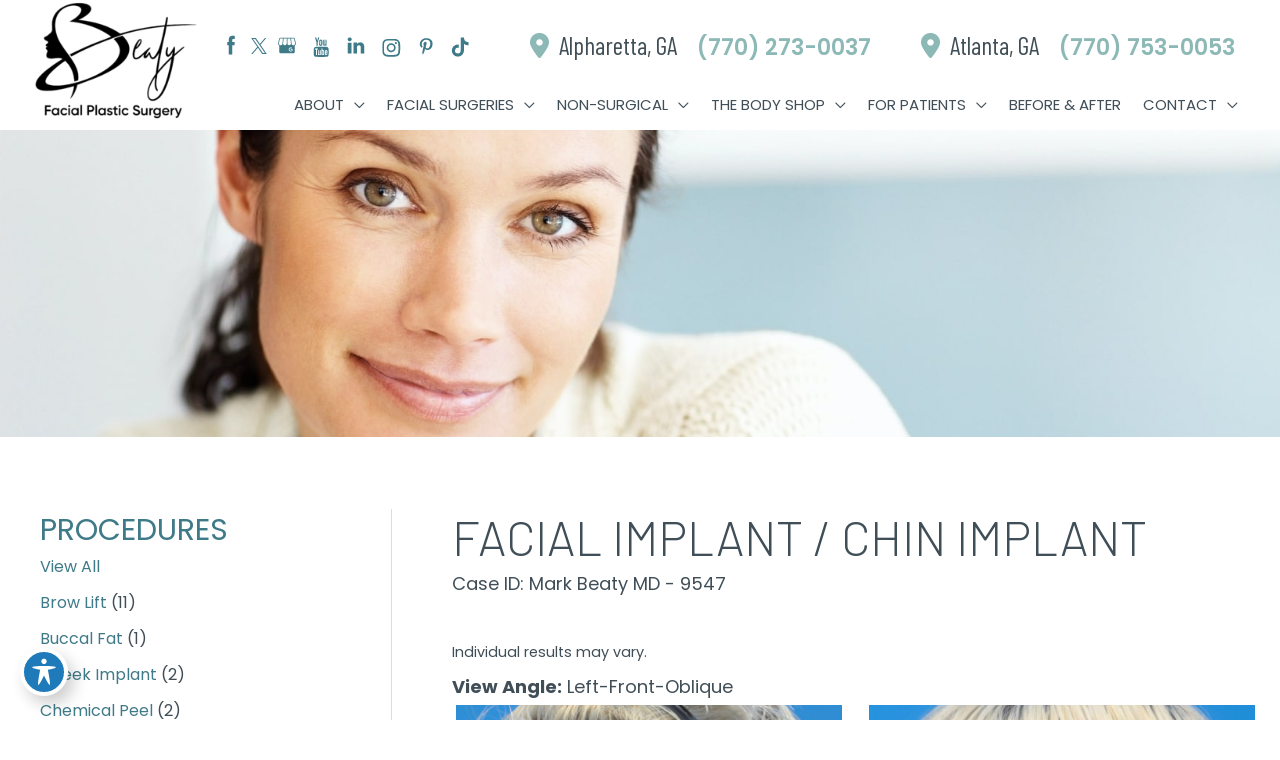

--- FILE ---
content_type: text/html; charset=UTF-8
request_url: https://beatymd.com/gallery/facial-implant-chin-implant-2/
body_size: 26472
content:
<!DOCTYPE html>
<html lang="en-US">
<head>
<meta charset="UTF-8">
<meta name="viewport" content="width=device-width, initial-scale=1">
<link rel="profile" href="https://gmpg.org/xfn/11">

<meta name='robots' content='index, follow, max-image-preview:large, max-snippet:-1, max-video-preview:-1' />

	<!-- This site is optimized with the Yoast SEO plugin v19.13 - https://yoast.com/wordpress/plugins/seo/ -->
	<title>Facial Implant / Chin Implant Case 9547 - Beaty Facial Plastic Surgery and MedSpa</title>
	<meta name="description" content="Click here to view the before and after photos for Facial Implant / Chin Implant Case 9547." />
	<link rel="canonical" href="https://beatymd.com/gallery/facial-implant-chin-implant-2/" />
	<meta property="og:locale" content="en_US" />
	<meta property="og:type" content="article" />
	<meta property="og:title" content="Facial Implant / Chin Implant Case 9547 - Beaty Facial Plastic Surgery and MedSpa" />
	<meta property="og:description" content="Click here to view the before and after photos for Facial Implant / Chin Implant Case 9547." />
	<meta property="og:url" content="https://beatymd.com/gallery/facial-implant-chin-implant-2/" />
	<meta property="og:site_name" content="Beaty Facial Plastic Surgery and MedSpa" />
	<meta property="article:modified_time" content="2023-08-17T18:00:10+00:00" />
	<meta name="twitter:card" content="summary_large_image" />
	<script type="application/ld+json" class="yoast-schema-graph">{"@context":"https://schema.org","@graph":[{"@type":"WebPage","@id":"https://beatymd.com/gallery/facial-implant-chin-implant-2/","url":"https://beatymd.com/gallery/facial-implant-chin-implant-2/","name":"Facial Implant / Chin Implant Case 9547 - Beaty Facial Plastic Surgery and MedSpa","isPartOf":{"@id":"https://beatymd.com/#website"},"datePublished":"2021-11-14T03:24:00+00:00","dateModified":"2023-08-17T18:00:10+00:00","description":"Click here to view the before and after photos for Facial Implant / Chin Implant Case 9547.","breadcrumb":{"@id":"https://beatymd.com/gallery/facial-implant-chin-implant-2/#breadcrumb"},"inLanguage":"en-US","potentialAction":[{"@type":"ReadAction","target":["https://beatymd.com/gallery/facial-implant-chin-implant-2/"]}]},{"@type":"BreadcrumbList","@id":"https://beatymd.com/gallery/facial-implant-chin-implant-2/#breadcrumb","itemListElement":[{"@type":"ListItem","position":1,"name":"Home","item":"https://beatymd.com/"},{"@type":"ListItem","position":2,"name":"Gallery Cases","item":"https://beatymd.com/gallery/"},{"@type":"ListItem","position":3,"name":"Facial Implant / Chin Implant"}]},{"@type":"WebSite","@id":"https://beatymd.com/#website","url":"https://beatymd.com/","name":"Beaty Facial Plastic Surgery and MedSpa","description":"","publisher":{"@id":"https://beatymd.com/#organization"},"potentialAction":[{"@type":"SearchAction","target":{"@type":"EntryPoint","urlTemplate":"https://beatymd.com/?s={search_term_string}"},"query-input":"required name=search_term_string"}],"inLanguage":"en-US"},{"@type":"Organization","@id":"https://beatymd.com/#organization","name":"Beaty Facial Plastic Surgery and MedSpa","url":"https://beatymd.com/","logo":{"@type":"ImageObject","inLanguage":"en-US","@id":"https://beatymd.com/#/schema/logo/image/","url":"https://beatymd.com/wp-content/uploads/2023/11/beaty-logo-2.png","contentUrl":"https://beatymd.com/wp-content/uploads/2023/11/beaty-logo-2.png","width":1475,"height":1309,"caption":"Beaty Facial Plastic Surgery and MedSpa"},"image":{"@id":"https://beatymd.com/#/schema/logo/image/"}}]}</script>
	<!-- / Yoast SEO plugin. -->


<link rel='dns-prefetch' href='//www.google.com' />
<link rel='dns-prefetch' href='//fonts.googleapis.com' />
<link href='https://fonts.gstatic.com' crossorigin rel='preconnect' />
<link rel="alternate" type="application/rss+xml" title="Beaty Facial Plastic Surgery and MedSpa &raquo; Feed" href="https://beatymd.com/feed/" />
<link rel="alternate" type="application/rss+xml" title="Beaty Facial Plastic Surgery and MedSpa &raquo; Comments Feed" href="https://beatymd.com/comments/feed/" />
<link rel="alternate" type="text/calendar" title="Beaty Facial Plastic Surgery and MedSpa &raquo; iCal Feed" href="https://beatymd.com/events/?ical=1" />
<script>
window._wpemojiSettings = {"baseUrl":"https:\/\/s.w.org\/images\/core\/emoji\/14.0.0\/72x72\/","ext":".png","svgUrl":"https:\/\/s.w.org\/images\/core\/emoji\/14.0.0\/svg\/","svgExt":".svg","source":{"concatemoji":"https:\/\/beatymd.com\/wp-includes\/js\/wp-emoji-release.min.js?ver=6.1.1"}};
/*! This file is auto-generated */
!function(e,a,t){var n,r,o,i=a.createElement("canvas"),p=i.getContext&&i.getContext("2d");function s(e,t){var a=String.fromCharCode,e=(p.clearRect(0,0,i.width,i.height),p.fillText(a.apply(this,e),0,0),i.toDataURL());return p.clearRect(0,0,i.width,i.height),p.fillText(a.apply(this,t),0,0),e===i.toDataURL()}function c(e){var t=a.createElement("script");t.src=e,t.defer=t.type="text/javascript",a.getElementsByTagName("head")[0].appendChild(t)}for(o=Array("flag","emoji"),t.supports={everything:!0,everythingExceptFlag:!0},r=0;r<o.length;r++)t.supports[o[r]]=function(e){if(p&&p.fillText)switch(p.textBaseline="top",p.font="600 32px Arial",e){case"flag":return s([127987,65039,8205,9895,65039],[127987,65039,8203,9895,65039])?!1:!s([55356,56826,55356,56819],[55356,56826,8203,55356,56819])&&!s([55356,57332,56128,56423,56128,56418,56128,56421,56128,56430,56128,56423,56128,56447],[55356,57332,8203,56128,56423,8203,56128,56418,8203,56128,56421,8203,56128,56430,8203,56128,56423,8203,56128,56447]);case"emoji":return!s([129777,127995,8205,129778,127999],[129777,127995,8203,129778,127999])}return!1}(o[r]),t.supports.everything=t.supports.everything&&t.supports[o[r]],"flag"!==o[r]&&(t.supports.everythingExceptFlag=t.supports.everythingExceptFlag&&t.supports[o[r]]);t.supports.everythingExceptFlag=t.supports.everythingExceptFlag&&!t.supports.flag,t.DOMReady=!1,t.readyCallback=function(){t.DOMReady=!0},t.supports.everything||(n=function(){t.readyCallback()},a.addEventListener?(a.addEventListener("DOMContentLoaded",n,!1),e.addEventListener("load",n,!1)):(e.attachEvent("onload",n),a.attachEvent("onreadystatechange",function(){"complete"===a.readyState&&t.readyCallback()})),(e=t.source||{}).concatemoji?c(e.concatemoji):e.wpemoji&&e.twemoji&&(c(e.twemoji),c(e.wpemoji)))}(window,document,window._wpemojiSettings);
</script>
<style>
img.wp-smiley,
img.emoji {
	display: inline !important;
	border: none !important;
	box-shadow: none !important;
	height: 1em !important;
	width: 1em !important;
	margin: 0 0.07em !important;
	vertical-align: -0.1em !important;
	background: none !important;
	padding: 0 !important;
}
</style>
	<link rel='stylesheet' id='wp-block-library-css' href='https://beatymd.com/wp-includes/css/dist/block-library/style.min.css?ver=6.1.1' media='all' />
<link rel='stylesheet' id='astra-theme-css-css' href='https://beatymd.com/wp-content/themes/astra/assets/css/minified/frontend.min.css?ver=3.9.4' media='all' />
<link rel='stylesheet' id='astra-theme-dynamic-css' href='https://beatymd.com/wp-content/uploads/astra/astra-theme-dynamic-css-post-9547.css?ver=1768930271' media='all' />
<link rel='stylesheet' id='astra-bb-builder-css' href='https://beatymd.com/wp-content/themes/astra/assets/css/minified/compatibility/page-builder/bb-plugin.min.css?ver=3.9.4' media='all' />
<link rel='stylesheet' id='astra-google-fonts-css' href='https://fonts.googleapis.com/css?family=Poppins%3A400%2C%2C600%7CBarlow%3A300%7CBarlow+Condensed%3A400%7CMontserrat%3A400&#038;display=fallback&#038;ver=3.9.4' media='all' />
<link rel='stylesheet' id='astra-advanced-headers-css-css' href='https://beatymd.com/wp-content/plugins/astra-addon/addons/advanced-headers/assets/css/minified/style.min.css?ver=3.9.4' media='all' />
<link rel='stylesheet' id='astra-advanced-headers-layout-css-css' href='https://beatymd.com/wp-content/plugins/astra-addon/addons/advanced-headers/assets/css/minified/advanced-headers-layout-1.min.css?ver=3.9.4' media='all' />
<style id='global-styles-inline-css'>
body{--wp--preset--color--black: #000000;--wp--preset--color--cyan-bluish-gray: #abb8c3;--wp--preset--color--white: #ffffff;--wp--preset--color--pale-pink: #f78da7;--wp--preset--color--vivid-red: #cf2e2e;--wp--preset--color--luminous-vivid-orange: #ff6900;--wp--preset--color--luminous-vivid-amber: #fcb900;--wp--preset--color--light-green-cyan: #7bdcb5;--wp--preset--color--vivid-green-cyan: #00d084;--wp--preset--color--pale-cyan-blue: #8ed1fc;--wp--preset--color--vivid-cyan-blue: #0693e3;--wp--preset--color--vivid-purple: #9b51e0;--wp--preset--color--ast-global-color-0: var(--ast-global-color-0);--wp--preset--color--ast-global-color-1: var(--ast-global-color-1);--wp--preset--color--ast-global-color-2: var(--ast-global-color-2);--wp--preset--color--ast-global-color-3: var(--ast-global-color-3);--wp--preset--color--ast-global-color-4: var(--ast-global-color-4);--wp--preset--color--ast-global-color-5: var(--ast-global-color-5);--wp--preset--color--ast-global-color-6: var(--ast-global-color-6);--wp--preset--color--ast-global-color-7: var(--ast-global-color-7);--wp--preset--color--ast-global-color-8: var(--ast-global-color-8);--wp--preset--gradient--vivid-cyan-blue-to-vivid-purple: linear-gradient(135deg,rgba(6,147,227,1) 0%,rgb(155,81,224) 100%);--wp--preset--gradient--light-green-cyan-to-vivid-green-cyan: linear-gradient(135deg,rgb(122,220,180) 0%,rgb(0,208,130) 100%);--wp--preset--gradient--luminous-vivid-amber-to-luminous-vivid-orange: linear-gradient(135deg,rgba(252,185,0,1) 0%,rgba(255,105,0,1) 100%);--wp--preset--gradient--luminous-vivid-orange-to-vivid-red: linear-gradient(135deg,rgba(255,105,0,1) 0%,rgb(207,46,46) 100%);--wp--preset--gradient--very-light-gray-to-cyan-bluish-gray: linear-gradient(135deg,rgb(238,238,238) 0%,rgb(169,184,195) 100%);--wp--preset--gradient--cool-to-warm-spectrum: linear-gradient(135deg,rgb(74,234,220) 0%,rgb(151,120,209) 20%,rgb(207,42,186) 40%,rgb(238,44,130) 60%,rgb(251,105,98) 80%,rgb(254,248,76) 100%);--wp--preset--gradient--blush-light-purple: linear-gradient(135deg,rgb(255,206,236) 0%,rgb(152,150,240) 100%);--wp--preset--gradient--blush-bordeaux: linear-gradient(135deg,rgb(254,205,165) 0%,rgb(254,45,45) 50%,rgb(107,0,62) 100%);--wp--preset--gradient--luminous-dusk: linear-gradient(135deg,rgb(255,203,112) 0%,rgb(199,81,192) 50%,rgb(65,88,208) 100%);--wp--preset--gradient--pale-ocean: linear-gradient(135deg,rgb(255,245,203) 0%,rgb(182,227,212) 50%,rgb(51,167,181) 100%);--wp--preset--gradient--electric-grass: linear-gradient(135deg,rgb(202,248,128) 0%,rgb(113,206,126) 100%);--wp--preset--gradient--midnight: linear-gradient(135deg,rgb(2,3,129) 0%,rgb(40,116,252) 100%);--wp--preset--duotone--dark-grayscale: url('#wp-duotone-dark-grayscale');--wp--preset--duotone--grayscale: url('#wp-duotone-grayscale');--wp--preset--duotone--purple-yellow: url('#wp-duotone-purple-yellow');--wp--preset--duotone--blue-red: url('#wp-duotone-blue-red');--wp--preset--duotone--midnight: url('#wp-duotone-midnight');--wp--preset--duotone--magenta-yellow: url('#wp-duotone-magenta-yellow');--wp--preset--duotone--purple-green: url('#wp-duotone-purple-green');--wp--preset--duotone--blue-orange: url('#wp-duotone-blue-orange');--wp--preset--font-size--small: 13px;--wp--preset--font-size--medium: 20px;--wp--preset--font-size--large: 36px;--wp--preset--font-size--x-large: 42px;--wp--preset--spacing--20: 0.44rem;--wp--preset--spacing--30: 0.67rem;--wp--preset--spacing--40: 1rem;--wp--preset--spacing--50: 1.5rem;--wp--preset--spacing--60: 2.25rem;--wp--preset--spacing--70: 3.38rem;--wp--preset--spacing--80: 5.06rem;}body { margin: 0;--wp--style--global--content-size: var(--wp--custom--ast-content-width-size);--wp--style--global--wide-size: var(--wp--custom--ast-wide-width-size); }.wp-site-blocks > .alignleft { float: left; margin-right: 2em; }.wp-site-blocks > .alignright { float: right; margin-left: 2em; }.wp-site-blocks > .aligncenter { justify-content: center; margin-left: auto; margin-right: auto; }.wp-site-blocks > * { margin-block-start: 0; margin-block-end: 0; }.wp-site-blocks > * + * { margin-block-start: 24px; }body { --wp--style--block-gap: 24px; }body .is-layout-flow > *{margin-block-start: 0;margin-block-end: 0;}body .is-layout-flow > * + *{margin-block-start: 24px;margin-block-end: 0;}body .is-layout-constrained > *{margin-block-start: 0;margin-block-end: 0;}body .is-layout-constrained > * + *{margin-block-start: 24px;margin-block-end: 0;}body .is-layout-flex{gap: 24px;}body .is-layout-flow > .alignleft{float: left;margin-inline-start: 0;margin-inline-end: 2em;}body .is-layout-flow > .alignright{float: right;margin-inline-start: 2em;margin-inline-end: 0;}body .is-layout-flow > .aligncenter{margin-left: auto !important;margin-right: auto !important;}body .is-layout-constrained > .alignleft{float: left;margin-inline-start: 0;margin-inline-end: 2em;}body .is-layout-constrained > .alignright{float: right;margin-inline-start: 2em;margin-inline-end: 0;}body .is-layout-constrained > .aligncenter{margin-left: auto !important;margin-right: auto !important;}body .is-layout-constrained > :where(:not(.alignleft):not(.alignright):not(.alignfull)){max-width: var(--wp--style--global--content-size);margin-left: auto !important;margin-right: auto !important;}body .is-layout-constrained > .alignwide{max-width: var(--wp--style--global--wide-size);}body .is-layout-flex{display: flex;}body .is-layout-flex{flex-wrap: wrap;align-items: center;}body .is-layout-flex > *{margin: 0;}body{padding-top: 0px;padding-right: 0px;padding-bottom: 0px;padding-left: 0px;}a:where(:not(.wp-element-button)){text-decoration: none;}.wp-element-button, .wp-block-button__link{background-color: #32373c;border-width: 0;color: #fff;font-family: inherit;font-size: inherit;line-height: inherit;padding: calc(0.667em + 2px) calc(1.333em + 2px);text-decoration: none;}.has-black-color{color: var(--wp--preset--color--black) !important;}.has-cyan-bluish-gray-color{color: var(--wp--preset--color--cyan-bluish-gray) !important;}.has-white-color{color: var(--wp--preset--color--white) !important;}.has-pale-pink-color{color: var(--wp--preset--color--pale-pink) !important;}.has-vivid-red-color{color: var(--wp--preset--color--vivid-red) !important;}.has-luminous-vivid-orange-color{color: var(--wp--preset--color--luminous-vivid-orange) !important;}.has-luminous-vivid-amber-color{color: var(--wp--preset--color--luminous-vivid-amber) !important;}.has-light-green-cyan-color{color: var(--wp--preset--color--light-green-cyan) !important;}.has-vivid-green-cyan-color{color: var(--wp--preset--color--vivid-green-cyan) !important;}.has-pale-cyan-blue-color{color: var(--wp--preset--color--pale-cyan-blue) !important;}.has-vivid-cyan-blue-color{color: var(--wp--preset--color--vivid-cyan-blue) !important;}.has-vivid-purple-color{color: var(--wp--preset--color--vivid-purple) !important;}.has-ast-global-color-0-color{color: var(--wp--preset--color--ast-global-color-0) !important;}.has-ast-global-color-1-color{color: var(--wp--preset--color--ast-global-color-1) !important;}.has-ast-global-color-2-color{color: var(--wp--preset--color--ast-global-color-2) !important;}.has-ast-global-color-3-color{color: var(--wp--preset--color--ast-global-color-3) !important;}.has-ast-global-color-4-color{color: var(--wp--preset--color--ast-global-color-4) !important;}.has-ast-global-color-5-color{color: var(--wp--preset--color--ast-global-color-5) !important;}.has-ast-global-color-6-color{color: var(--wp--preset--color--ast-global-color-6) !important;}.has-ast-global-color-7-color{color: var(--wp--preset--color--ast-global-color-7) !important;}.has-ast-global-color-8-color{color: var(--wp--preset--color--ast-global-color-8) !important;}.has-black-background-color{background-color: var(--wp--preset--color--black) !important;}.has-cyan-bluish-gray-background-color{background-color: var(--wp--preset--color--cyan-bluish-gray) !important;}.has-white-background-color{background-color: var(--wp--preset--color--white) !important;}.has-pale-pink-background-color{background-color: var(--wp--preset--color--pale-pink) !important;}.has-vivid-red-background-color{background-color: var(--wp--preset--color--vivid-red) !important;}.has-luminous-vivid-orange-background-color{background-color: var(--wp--preset--color--luminous-vivid-orange) !important;}.has-luminous-vivid-amber-background-color{background-color: var(--wp--preset--color--luminous-vivid-amber) !important;}.has-light-green-cyan-background-color{background-color: var(--wp--preset--color--light-green-cyan) !important;}.has-vivid-green-cyan-background-color{background-color: var(--wp--preset--color--vivid-green-cyan) !important;}.has-pale-cyan-blue-background-color{background-color: var(--wp--preset--color--pale-cyan-blue) !important;}.has-vivid-cyan-blue-background-color{background-color: var(--wp--preset--color--vivid-cyan-blue) !important;}.has-vivid-purple-background-color{background-color: var(--wp--preset--color--vivid-purple) !important;}.has-ast-global-color-0-background-color{background-color: var(--wp--preset--color--ast-global-color-0) !important;}.has-ast-global-color-1-background-color{background-color: var(--wp--preset--color--ast-global-color-1) !important;}.has-ast-global-color-2-background-color{background-color: var(--wp--preset--color--ast-global-color-2) !important;}.has-ast-global-color-3-background-color{background-color: var(--wp--preset--color--ast-global-color-3) !important;}.has-ast-global-color-4-background-color{background-color: var(--wp--preset--color--ast-global-color-4) !important;}.has-ast-global-color-5-background-color{background-color: var(--wp--preset--color--ast-global-color-5) !important;}.has-ast-global-color-6-background-color{background-color: var(--wp--preset--color--ast-global-color-6) !important;}.has-ast-global-color-7-background-color{background-color: var(--wp--preset--color--ast-global-color-7) !important;}.has-ast-global-color-8-background-color{background-color: var(--wp--preset--color--ast-global-color-8) !important;}.has-black-border-color{border-color: var(--wp--preset--color--black) !important;}.has-cyan-bluish-gray-border-color{border-color: var(--wp--preset--color--cyan-bluish-gray) !important;}.has-white-border-color{border-color: var(--wp--preset--color--white) !important;}.has-pale-pink-border-color{border-color: var(--wp--preset--color--pale-pink) !important;}.has-vivid-red-border-color{border-color: var(--wp--preset--color--vivid-red) !important;}.has-luminous-vivid-orange-border-color{border-color: var(--wp--preset--color--luminous-vivid-orange) !important;}.has-luminous-vivid-amber-border-color{border-color: var(--wp--preset--color--luminous-vivid-amber) !important;}.has-light-green-cyan-border-color{border-color: var(--wp--preset--color--light-green-cyan) !important;}.has-vivid-green-cyan-border-color{border-color: var(--wp--preset--color--vivid-green-cyan) !important;}.has-pale-cyan-blue-border-color{border-color: var(--wp--preset--color--pale-cyan-blue) !important;}.has-vivid-cyan-blue-border-color{border-color: var(--wp--preset--color--vivid-cyan-blue) !important;}.has-vivid-purple-border-color{border-color: var(--wp--preset--color--vivid-purple) !important;}.has-ast-global-color-0-border-color{border-color: var(--wp--preset--color--ast-global-color-0) !important;}.has-ast-global-color-1-border-color{border-color: var(--wp--preset--color--ast-global-color-1) !important;}.has-ast-global-color-2-border-color{border-color: var(--wp--preset--color--ast-global-color-2) !important;}.has-ast-global-color-3-border-color{border-color: var(--wp--preset--color--ast-global-color-3) !important;}.has-ast-global-color-4-border-color{border-color: var(--wp--preset--color--ast-global-color-4) !important;}.has-ast-global-color-5-border-color{border-color: var(--wp--preset--color--ast-global-color-5) !important;}.has-ast-global-color-6-border-color{border-color: var(--wp--preset--color--ast-global-color-6) !important;}.has-ast-global-color-7-border-color{border-color: var(--wp--preset--color--ast-global-color-7) !important;}.has-ast-global-color-8-border-color{border-color: var(--wp--preset--color--ast-global-color-8) !important;}.has-vivid-cyan-blue-to-vivid-purple-gradient-background{background: var(--wp--preset--gradient--vivid-cyan-blue-to-vivid-purple) !important;}.has-light-green-cyan-to-vivid-green-cyan-gradient-background{background: var(--wp--preset--gradient--light-green-cyan-to-vivid-green-cyan) !important;}.has-luminous-vivid-amber-to-luminous-vivid-orange-gradient-background{background: var(--wp--preset--gradient--luminous-vivid-amber-to-luminous-vivid-orange) !important;}.has-luminous-vivid-orange-to-vivid-red-gradient-background{background: var(--wp--preset--gradient--luminous-vivid-orange-to-vivid-red) !important;}.has-very-light-gray-to-cyan-bluish-gray-gradient-background{background: var(--wp--preset--gradient--very-light-gray-to-cyan-bluish-gray) !important;}.has-cool-to-warm-spectrum-gradient-background{background: var(--wp--preset--gradient--cool-to-warm-spectrum) !important;}.has-blush-light-purple-gradient-background{background: var(--wp--preset--gradient--blush-light-purple) !important;}.has-blush-bordeaux-gradient-background{background: var(--wp--preset--gradient--blush-bordeaux) !important;}.has-luminous-dusk-gradient-background{background: var(--wp--preset--gradient--luminous-dusk) !important;}.has-pale-ocean-gradient-background{background: var(--wp--preset--gradient--pale-ocean) !important;}.has-electric-grass-gradient-background{background: var(--wp--preset--gradient--electric-grass) !important;}.has-midnight-gradient-background{background: var(--wp--preset--gradient--midnight) !important;}.has-small-font-size{font-size: var(--wp--preset--font-size--small) !important;}.has-medium-font-size{font-size: var(--wp--preset--font-size--medium) !important;}.has-large-font-size{font-size: var(--wp--preset--font-size--large) !important;}.has-x-large-font-size{font-size: var(--wp--preset--font-size--x-large) !important;}
.wp-block-navigation a:where(:not(.wp-element-button)){color: inherit;}
.wp-block-pullquote{font-size: 1.5em;line-height: 1.6;}
</style>
<link rel='stylesheet' id='acwp-main-css-css' href='https://beatymd.com/wp-content/plugins/accessible-poetry/assets/css/main.css?ver=6.1.1' media='all' />
<link rel='stylesheet' id='acwp-mdi-css' href='https://fonts.googleapis.com/icon?family=Material+Icons&#038;ver=6.1.1' media='all' />
<link rel='stylesheet' id='AM Builder Templates-css' href='https://beatymd.com/wp-content/plugins/am-builder-addon/templates/assets/css/am-builder-template.css?ver=1.22.0' media='all' />
<link rel='stylesheet' id='font-awesome-6-css' href='https://beatymd.com/wp-content/plugins/am-builder-addon/templates/assets/fonts/fontawesome/css/all.css?ver=1.22.0' media='all' />
<link rel='stylesheet' id='AM Builder Addon-css' href='https://beatymd.com/wp-content/plugins/am-builder-addon/xtra/assets/css/am-builder-addon-xtra.css?ver=1.22.0' media='all' />
<style id='AM Builder Addon-inline-css'>
.sticky-offset:before {content: '' !important; display: block !important; position: relative; width: 0; height: 140px; margin-top: -140px;}blockquote.am-blockquote h1, blockquote.am-blockquote h2, blockquote.am-blockquote h3, blockquote.am-blockquote h4, blockquote.am-blockquote h5, blockquote.am-blockquote h6 {color: #000000}
    blockquote.am-blockquote {background-color: #eeeeee; color: #000000; margin: 0px; padding: 40px 60px;}blockquote.am-testimonials-single, blockquote.am-reviews-single {background-color: #eeeeee; color: #000000; margin: 0px; padding: 40px 60px;}blockquote.am-testimonials-single .testimonial-text, blockquote.am-reviews-single .review-text{font-family:inherit; font-size:18px;}blockquote.am-testimonials-single .testimonial-author, blockquote.am-reviews-single .review-author, blockquote.am-testimonials-single .testimonial-author-subtitle, blockquote.am-reviews-single .review-author-subtitle {font-family:inherit; font-size:18px;}
</style>
<link rel='stylesheet' id='AM Location Style-css' href='https://beatymd.com/wp-content/plugins/am-builder-addon/widgets/am-locations/assets/css/widget.css?ver=6.1.1' media='all' />
<link rel='stylesheet' id='AM Social Media Style-css' href='https://beatymd.com/wp-content/plugins/am-builder-addon/widgets/am-social-media/assets/css/widget.css?ver=6.1.1' media='all' />
<link rel='stylesheet' id='AM Telephone Style-css' href='https://beatymd.com/wp-content/plugins/am-builder-addon/widgets/am-telephone/assets/css/widget.css?ver=6.1.1' media='all' />
<link rel='stylesheet' id='AM Online Payment Style-css' href='https://beatymd.com/wp-content/plugins/am-builder-addon/widgets/am-online-payment/assets/css/widget.css?ver=6.1.1' media='all' />
<link rel='stylesheet' id='AM Footer Style-css' href='https://beatymd.com/wp-content/plugins/am-builder-addon/widgets/am-footer/assets/css/widget.css?ver=6.1.1' media='all' />
<link rel='stylesheet' id='AM Call To Action Style-css' href='https://beatymd.com/wp-content/plugins/am-builder-addon/widgets/am-call-to-action/assets/css/widget.css?ver=6.1.1' media='all' />
<link rel='stylesheet' id='MA Business Hours Style-css' href='https://beatymd.com/wp-content/plugins/am-builder-addon/widgets/ma-business-hours/assets/css/widget.css?ver=6.1.1' media='all' />
<link rel='stylesheet' id='am-form-power-pc-sync-css' href='https://beatymd.com/wp-content/plugins/am-form-power/public/css/am-form-power-pc-sync-public.css?ver=1.1.0' media='all' />
<link rel='stylesheet' id='am-form-power-css' href='https://beatymd.com/wp-content/plugins/am-form-power/public/css/am-form-power-public.css?ver=1.1.0' media='all' />
<link rel='stylesheet' id='am-locations-css' href='https://beatymd.com/wp-content/plugins/am-locations/public/css/am-locations-public.css?ver=2.1.18' media='all' />
<link rel='stylesheet' id='am-review-power-css' href='https://beatymd.com/wp-content/plugins/am-review-power/public/css/am-review-power-public.css?ver=1.3.2' media='all' />
<link rel='stylesheet' id='am-social-icons-pro-css' href='https://beatymd.com/wp-content/plugins/am-social-icons-pro/public/css/am-social-icons-pro-public.css?ver=1.2.8' media='all' />
<link rel='stylesheet' id='am-sticky-header-css' href='https://beatymd.com/wp-content/plugins/am-sticky-header/public/css/am-sticky-header-public.css?ver=1.7.9' media='all' />
<link rel='stylesheet' id='am-sticky-header-style-css-css' href='https://beatymd.com/wp-content/plugins/am-sticky-header/public/css/am-sticky-header-public.css?ver=6.1.1' media='all' />
<link rel='stylesheet' id='my-advice-gallery-css' href='https://beatymd.com/wp-content/plugins/my-advice-gallery/public/css/my-advice-gallery-public.css?ver=1.4.4' media='all' />
<link rel='stylesheet' id='slick-css' href='https://beatymd.com/wp-content/plugins/am-builder-addon/modules/assets/css/slick.css?ver=1.21.11' media='all' />
<link rel='stylesheet' id='slick-theme-css' href='https://beatymd.com/wp-content/plugins/my-advice-gallery/public/css/slick-theme.css?ver=1.4.4' media='all' />
<link rel='stylesheet' id='my-advice-specials-css' href='https://beatymd.com/wp-content/plugins/my-advice-specials/public/css/ma-specials-public.css?ver=1.2.0' media='all' />
<link rel='stylesheet' id='dashicons-css' href='https://beatymd.com/wp-includes/css/dashicons.min.css?ver=6.1.1' media='all' />
<link rel='stylesheet' id='ivory-search-styles-css' href='https://beatymd.com/wp-content/plugins/add-search-to-menu/public/css/ivory-search.min.css?ver=5.5.12' media='all' />
<link rel='stylesheet' id='astra-addon-css-css' href='https://beatymd.com/wp-content/uploads/astra-addon/astra-addon-691fd21b253787-03162967.css?ver=3.9.4' media='all' />
<link rel='stylesheet' id='astra-addon-dynamic-css' href='https://beatymd.com/wp-content/uploads/astra-addon/astra-addon-dynamic-css-post-9547.css?ver=1768930271' media='all' />
<link rel='stylesheet' id='fl-builder-layout-12081-css' href='https://beatymd.com/wp-content/uploads/bb-plugin/cache/12081-layout.css?ver=2db3fd4df8cb01e9cc353b654305f57e' media='all' />
<link rel='stylesheet' id='fl-builder-layout-9649-css' href='https://beatymd.com/wp-content/uploads/bb-plugin/cache/9649-layout-partial.css?ver=3daddad5f69338703458577820082a8e' media='all' />
<link rel='stylesheet' id='fl-builder-layout-1146-css' href='https://beatymd.com/wp-content/uploads/bb-plugin/cache/1146-layout-partial.css?ver=e435cbd8613b131bd34a98518fb08629' media='all' />
<link rel='stylesheet' id='am-base-child-theme-theme-css-css' href='https://beatymd.com/wp-content/themes/am-base-child-theme/style.css?ver=1.0.0' media='all' />
<link rel='stylesheet' id='fl-builder-google-fonts-72861c80366bcf3fc4b5ef8c8937ba85-css' href='//fonts.googleapis.com/css?family=Barlow+Condensed%3A400%2C700%7CPoppins%3A600%2C700&#038;ver=6.1.1' media='all' />
<!--[if IE]>
<script src='https://beatymd.com/wp-content/themes/astra/assets/js/minified/flexibility.min.js?ver=3.9.4' id='astra-flexibility-js'></script>
<script id='astra-flexibility-js-after'>
flexibility(document.documentElement);
</script>
<![endif]-->
<script src='https://beatymd.com/wp-includes/js/jquery/jquery.min.js?ver=3.6.1' id='jquery-core-js'></script>
<script src='https://beatymd.com/wp-includes/js/jquery/jquery-migrate.min.js?ver=3.3.2' id='jquery-migrate-js'></script>
<script src='https://beatymd.com/wp-content/plugins/astra-addon/addons/advanced-headers/assets/js/minified/advanced-headers.min.js?ver=3.9.4' id='astra-advanced-headers-js-js'></script>
<script src='https://beatymd.com/wp-content/plugins/am-form-power/public/js/am-form-power-pc-sync-public.js?ver=1.1.0' id='am-form-power-js'></script>
<script src='https://www.google.com/recaptcha/api.js?ver=1.1.0' id='google-recaptcha-js'></script>
<script src='https://beatymd.com/wp-content/plugins/am-social-icons-pro/public/js/am-social-icons-pro-public.js?ver=1.2.8' id='am-social-icons-pro-js'></script>
<script src='https://beatymd.com/wp-content/plugins/am-sticky-header/public/js/am-sticky-header-public.js?ver=1.7.9' id='am-sticky-header-js'></script>
<script src='https://beatymd.com/wp-content/plugins/am-sticky-header/public/js/am-sticky-header-public.js?ver=1' id='am-sticky-top-js-js'></script>
<script src='https://beatymd.com/wp-content/plugins/my-advice-gallery/public/js/my-advice-gallery-public.js?ver=1.4.4' id='my-advice-gallery-js'></script>
<script src='https://beatymd.com/wp-includes/js/imagesloaded.min.js?ver=6.1.1' id='imagesloaded-js'></script>
<link rel="https://api.w.org/" href="https://beatymd.com/wp-json/" /><link rel="EditURI" type="application/rsd+xml" title="RSD" href="https://beatymd.com/xmlrpc.php?rsd" />
<link rel="wlwmanifest" type="application/wlwmanifest+xml" href="https://beatymd.com/wp-includes/wlwmanifest.xml" />
<link rel='shortlink' href='https://beatymd.com/?p=9547' />
<link rel="alternate" type="application/json+oembed" href="https://beatymd.com/wp-json/oembed/1.0/embed?url=https%3A%2F%2Fbeatymd.com%2Fgallery%2Ffacial-implant-chin-implant-2%2F" />
<link rel="alternate" type="text/xml+oembed" href="https://beatymd.com/wp-json/oembed/1.0/embed?url=https%3A%2F%2Fbeatymd.com%2Fgallery%2Ffacial-implant-chin-implant-2%2F&#038;format=xml" />
<meta name="google-site-verification" content="4VdqgpFiunFHfoFCqJKGZJlcYHWyD3dFmjdsU6s_D5s" />

<!-- Google Tag Manager -->
<!-- <script>(function(w,d,s,l,i){w[l]=w[l]||[];w[l].push({'gtm.start':
new Date().getTime(),event:'gtm.js'});var f=d.getElementsByTagName(s)[0],
j=d.createElement(s),dl=l!='dataLayer'?'&l='+l:'';j.async=true;j.src=
'https://www.googletagmanager.com/gtm.js?id='+i+dl;f.parentNode.insertBefore(j,f);
})(window,document,'script','dataLayer','GTM-KZ7BWVJ');</script> -->
<!-- End Google Tag Manager -->

<!-- Google tag (gtag.js) -->
<script async src="https://www.googletagmanager.com/gtag/js?id=UA-27882675-1"></script>
<script>
  window.dataLayer = window.dataLayer || [];
  function gtag(){dataLayer.push(arguments);}
  gtag('js', new Date());

  gtag('config', 'UA-27882675-1');
</script>

<!-- GA4 - Google tag (gtag.js) -->
<script async src="https://www.googletagmanager.com/gtag/js?id=G-Y7B047KNWH"></script>
<script>
  window.dataLayer = window.dataLayer || [];
  function gtag(){dataLayer.push(arguments);}
  gtag('js', new Date());

  gtag('config', 'G-Y7B047KNWH');
</script>

<!-- Google Tag Manager -->
<script>(function(w,d,s,l,i){w[l]=w[l]||[];w[l].push({'gtm.start':
new Date().getTime(),event:'gtm.js'});var f=d.getElementsByTagName(s)[0],
j=d.createElement(s),dl=l!='dataLayer'?'&l='+l:'';j.async=true;j.src=
'https://www.googletagmanager.com/gtm.js?id='+i+dl;f.parentNode.insertBefore(j,f);
})(window,document,'script','dataLayer','GTM-PC492R9');</script>
<!-- End Google Tag Manager -->

<!-- <script type="text/javascript" defer src="https://analytics.liine.com/v1/analytics.js"></script>
<script type="text/javascript">
  window.__liine_queue=window.__liine_queue||[];
  window.__liine_queue.push(function(){
    Liine.init("a7aefdf9bf1744d2a71ca8dff76a18db")
});
</script> -->

<script type="text/javascript" defer src="https://analytics.liine.com/v1/analytics.js"></script>
<script type="text/javascript">
  window.__liine_queue=window.__liine_queue||[];
  window.__liine_queue.push(function(){
    Liine.init("a7aefdf9bf1744d2a71ca8dff76a18db")
});
</script><!-- site-navigation-element Schema optimized by Schema Pro --><script type="application/ld+json">{"@context":"https:\/\/schema.org","@graph":[{"@context":"https:\/\/schema.org","@type":"SiteNavigationElement","id":"site-navigation","name":"About Us","url":"https:\/\/beatymd.com\/about-us\/"},{"@context":"https:\/\/schema.org","@type":"SiteNavigationElement","id":"site-navigation","name":"Dr. Mark M. Beaty -old","url":"https:\/\/beatymd.com\/?page_id=2415"},{"@context":"https:\/\/schema.org","@type":"SiteNavigationElement","id":"site-navigation","name":"Improve Your Outlook By Improving The Eyes You Look Out Of","url":"https:\/\/beatymd.com\/about-us\/dr-mark-m-beaty-old\/improve-your-outlook-by-improving-the-eyes-you-look-out-of\/"},{"@context":"https:\/\/schema.org","@type":"SiteNavigationElement","id":"site-navigation","name":"Everything Is In The Face","url":"https:\/\/beatymd.com\/about-us\/dr-mark-m-beaty-old\/everything-is-in-the-face\/"},{"@context":"https:\/\/schema.org","@type":"SiteNavigationElement","id":"site-navigation","name":"Dr. Celeste Nagy","url":"https:\/\/beatymd.com\/?page_id=2417"},{"@context":"https:\/\/schema.org","@type":"SiteNavigationElement","id":"site-navigation","name":"Dr. Laura Beaty","url":"https:\/\/beatymd.com\/about-us\/dr-laura-beaty\/"},{"@context":"https:\/\/schema.org","@type":"SiteNavigationElement","id":"site-navigation","name":"Our Team","url":"https:\/\/beatymd.com\/about-us\/our-team\/"},{"@context":"https:\/\/schema.org","@type":"SiteNavigationElement","id":"site-navigation","name":"Cosmetic Procedures","url":"https:\/\/beatymd.com\/procedures\/"},{"@context":"https:\/\/schema.org","@type":"SiteNavigationElement","id":"site-navigation","name":"Facial Procedures","url":"https:\/\/beatymd.com\/facial-procedures\/"},{"@context":"https:\/\/schema.org","@type":"SiteNavigationElement","id":"site-navigation","name":"Facial Feminization","url":"https:\/\/beatymd.com\/?page_id=2423"},{"@context":"https:\/\/schema.org","@type":"SiteNavigationElement","id":"site-navigation","name":"Facelift (ProLift\u2122)","url":"https:\/\/beatymd.com\/facial-procedures\/facelift-prolift\/"},{"@context":"https:\/\/schema.org","@type":"SiteNavigationElement","id":"site-navigation","name":"Rhinoplasty (Nose Surgery)","url":"https:\/\/beatymd.com\/facial-procedures\/nose-surgery-rhinoplasty\/"},{"@context":"https:\/\/schema.org","@type":"SiteNavigationElement","id":"site-navigation","name":"Brow Lift (Forehead Lift)","url":"https:\/\/beatymd.com\/facial-procedures\/brow-lift\/"},{"@context":"https:\/\/schema.org","@type":"SiteNavigationElement","id":"site-navigation","name":"Eyelid Surgery \/ Blepharoplasty","url":"https:\/\/beatymd.com\/facial-procedures\/blepharoplasty\/"},{"@context":"https:\/\/schema.org","@type":"SiteNavigationElement","id":"site-navigation","name":"Neck Lift","url":"https:\/\/beatymd.com\/facial-procedures\/neck-lift\/"},{"@context":"https:\/\/schema.org","@type":"SiteNavigationElement","id":"site-navigation","name":"Facial Implants","url":"https:\/\/beatymd.com\/facial-procedures\/facial-implants\/"},{"@context":"https:\/\/schema.org","@type":"SiteNavigationElement","id":"site-navigation","name":"Ear Surgery \/ Otoplasty","url":"https:\/\/beatymd.com\/facial-procedures\/ear-surgery-otoplasty\/"},{"@context":"https:\/\/schema.org","@type":"SiteNavigationElement","id":"site-navigation","name":"Facial Liposuction","url":"https:\/\/beatymd.com\/facial-procedures\/liposuction\/"},{"@context":"https:\/\/schema.org","@type":"SiteNavigationElement","id":"site-navigation","name":"Buccal Fat Removal","url":"https:\/\/beatymd.com\/facial-procedures\/buccal-fat\/"},{"@context":"https:\/\/schema.org","@type":"SiteNavigationElement","id":"site-navigation","name":"Lip Lift","url":"https:\/\/beatymd.com\/facial-procedures\/lip-lift\/"},{"@context":"https:\/\/schema.org","@type":"SiteNavigationElement","id":"site-navigation","name":"Non-Surgical Treatments","url":"https:\/\/beatymd.com\/non-surgical\/"},{"@context":"https:\/\/schema.org","@type":"SiteNavigationElement","id":"site-navigation","name":"Injectables","url":"https:\/\/beatymd.com\/non-surgical\/cosmetic-injectables\/"},{"@context":"https:\/\/schema.org","@type":"SiteNavigationElement","id":"site-navigation","name":"BOTOX\u00ae Cosmetic in Atlanta, GA","url":"https:\/\/beatymd.com\/non-surgical\/botox\/"},{"@context":"https:\/\/schema.org","@type":"SiteNavigationElement","id":"site-navigation","name":"Jeuveau\u2122","url":"https:\/\/beatymd.com\/non-surgical\/jeuveau\/"},{"@context":"https:\/\/schema.org","@type":"SiteNavigationElement","id":"site-navigation","name":"Juv\u00e9derm\u00ae","url":"https:\/\/beatymd.com\/non-surgical\/juvederm\/"},{"@context":"https:\/\/schema.org","@type":"SiteNavigationElement","id":"site-navigation","name":"Restylane\u00ae","url":"https:\/\/beatymd.com\/non-surgical\/restylane\/"},{"@context":"https:\/\/schema.org","@type":"SiteNavigationElement","id":"site-navigation","name":"Kybella","url":"https:\/\/beatymd.com\/non-surgical\/kybella\/"},{"@context":"https:\/\/schema.org","@type":"SiteNavigationElement","id":"site-navigation","name":"Teoxane RHA Dermal Fillers","url":"https:\/\/beatymd.com\/non-surgical\/teoxane-rha-dermal-fillers\/"},{"@context":"https:\/\/schema.org","@type":"SiteNavigationElement","id":"site-navigation","name":"Fat Injections","url":"https:\/\/beatymd.com\/non-surgical\/fat-injections\/"},{"@context":"https:\/\/schema.org","@type":"SiteNavigationElement","id":"site-navigation","name":"Injectable Filler","url":"https:\/\/beatymd.com\/non-surgical\/injectable-filler\/"},{"@context":"https:\/\/schema.org","@type":"SiteNavigationElement","id":"site-navigation","name":"Juv\u00e9derm Voluma\u00ae XC","url":"https:\/\/beatymd.com\/non-surgical\/juvederm-voluma-xc\/"},{"@context":"https:\/\/schema.org","@type":"SiteNavigationElement","id":"site-navigation","name":"Sculptra\u00ae Aesthetic","url":"https:\/\/beatymd.com\/non-surgical\/sculptra-aesthetic\/"},{"@context":"https:\/\/schema.org","@type":"SiteNavigationElement","id":"site-navigation","name":"Juv\u00e9derm Vollure\u00ae XC","url":"https:\/\/beatymd.com\/non-surgical\/juvederm-vollure-xc\/"},{"@context":"https:\/\/schema.org","@type":"SiteNavigationElement","id":"site-navigation","name":"Juv\u00e9derm Volbella\u00ae XC","url":"https:\/\/beatymd.com\/non-surgical\/juvederm-volbella-xc\/"},{"@context":"https:\/\/schema.org","@type":"SiteNavigationElement","id":"site-navigation","name":"Hand Rejuvenation Treatments in Atlanta, GA","url":"https:\/\/beatymd.com\/non-surgical\/hand-rejuvenation\/"},{"@context":"https:\/\/schema.org","@type":"SiteNavigationElement","id":"site-navigation","name":"Radiofrequency Skin Tightening","url":"https:\/\/beatymd.com\/?page_id=2451"},{"@context":"https:\/\/schema.org","@type":"SiteNavigationElement","id":"site-navigation","name":"Vaginal Rejuvenation &#038; Vaginal Atrophy Treatment","url":"https:\/\/beatymd.com\/laser-services\/vaginal-rejuvenation\/"},{"@context":"https:\/\/schema.org","@type":"SiteNavigationElement","id":"site-navigation","name":"Scalp Platelet-Rich Plasma (PRP) for Hair Thinning and Loss","url":"https:\/\/beatymd.com\/?page_id=2457"},{"@context":"https:\/\/schema.org","@type":"SiteNavigationElement","id":"site-navigation","name":"IV Therapy with Customizable IV Infusions","url":"https:\/\/beatymd.com\/wellness\/iv-therapy\/"},{"@context":"https:\/\/schema.org","@type":"SiteNavigationElement","id":"site-navigation","name":"Qwo Cellulite Injections","url":"https:\/\/beatymd.com\/?page_id=2467"},{"@context":"https:\/\/schema.org","@type":"SiteNavigationElement","id":"site-navigation","name":"Ultherapy\u00ae","url":"https:\/\/beatymd.com\/non-surgical\/ultherapy\/"},{"@context":"https:\/\/schema.org","@type":"SiteNavigationElement","id":"site-navigation","name":"CoolSculpting\u00ae in Atlanta &#038; Alpharetta, GA","url":"https:\/\/beatymd.com\/body-procedures\/coolsculpting\/"},{"@context":"https:\/\/schema.org","@type":"SiteNavigationElement","id":"site-navigation","name":"CoolTone","url":"https:\/\/beatymd.com\/body-procedures\/cooltone\/"},{"@context":"https:\/\/schema.org","@type":"SiteNavigationElement","id":"site-navigation","name":"InBody Assessment","url":"https:\/\/beatymd.com\/wellness\/inbody-assessment\/"},{"@context":"https:\/\/schema.org","@type":"SiteNavigationElement","id":"site-navigation","name":"Laser Services","url":"https:\/\/beatymd.com\/laser-services\/"},{"@context":"https:\/\/schema.org","@type":"SiteNavigationElement","id":"site-navigation","name":"Skin Resurfacing","url":"https:\/\/beatymd.com\/laser-services\/skin-resurfacing\/"},{"@context":"https:\/\/schema.org","@type":"SiteNavigationElement","id":"site-navigation","name":"Hair Removal","url":"https:\/\/beatymd.com\/laser-services\/hair-removal\/"},{"@context":"https:\/\/schema.org","@type":"SiteNavigationElement","id":"site-navigation","name":"Veins","url":"https:\/\/beatymd.com\/laser-services\/veins\/"},{"@context":"https:\/\/schema.org","@type":"SiteNavigationElement","id":"site-navigation","name":"Tattoo Removal","url":"https:\/\/beatymd.com\/laser-services\/tattoo-removal\/"},{"@context":"https:\/\/schema.org","@type":"SiteNavigationElement","id":"site-navigation","name":"Body Treatments","url":"https:\/\/beatymd.com\/body-procedures\/"},{"@context":"https:\/\/schema.org","@type":"SiteNavigationElement","id":"site-navigation","name":"Facial Plastic Surgery for Men","url":"https:\/\/beatymd.com\/facial-procedures\/for-men\/"},{"@context":"https:\/\/schema.org","@type":"SiteNavigationElement","id":"site-navigation","name":"Skin Care","url":"https:\/\/beatymd.com\/medical-skincare\/"},{"@context":"https:\/\/schema.org","@type":"SiteNavigationElement","id":"site-navigation","name":"Lesion Removal &#038; Scar Revision","url":"https:\/\/beatymd.com\/facial-procedures\/lesion-removal-scar-revision\/"},{"@context":"https:\/\/schema.org","@type":"SiteNavigationElement","id":"site-navigation","name":"Chemical Peels","url":"https:\/\/beatymd.com\/non-surgical\/chemical-peels\/"},{"@context":"https:\/\/schema.org","@type":"SiteNavigationElement","id":"site-navigation","name":"Microneedling","url":"https:\/\/beatymd.com\/non-surgical\/microneedling\/"},{"@context":"https:\/\/schema.org","@type":"SiteNavigationElement","id":"site-navigation","name":"Skin Care Products","url":"https:\/\/beatymd.com\/products\/"},{"@context":"https:\/\/schema.org","@type":"SiteNavigationElement","id":"site-navigation","name":"NeoCutis\u00ae Skin Care","url":"https:\/\/beatymd.com\/products\/neocutis-skincare\/"},{"@context":"https:\/\/schema.org","@type":"SiteNavigationElement","id":"site-navigation","name":"LATISSE\u00ae","url":"https:\/\/beatymd.com\/products\/latisse\/"},{"@context":"https:\/\/schema.org","@type":"SiteNavigationElement","id":"site-navigation","name":"EltaMD\u00ae SkinCare","url":"https:\/\/beatymd.com\/products\/eltamd-skincare\/"},{"@context":"https:\/\/schema.org","@type":"SiteNavigationElement","id":"site-navigation","name":"Jan Marini","url":"https:\/\/beatymd.com\/products\/jan-marini\/"},{"@context":"https:\/\/schema.org","@type":"SiteNavigationElement","id":"site-navigation","name":"Recovery Enhancement","url":"https:\/\/beatymd.com\/products\/recovery-enhancement\/"},{"@context":"https:\/\/schema.org","@type":"SiteNavigationElement","id":"site-navigation","name":"Obagi","url":"https:\/\/beatymd.com\/products\/obagi\/"},{"@context":"https:\/\/schema.org","@type":"SiteNavigationElement","id":"site-navigation","name":"The Body Shop","url":"https:\/\/beatymd.com\/body-shop\/"},{"@context":"https:\/\/schema.org","@type":"SiteNavigationElement","id":"site-navigation","name":"ProLon","url":"https:\/\/beatymd.com\/wellness\/prolon\/"},{"@context":"https:\/\/schema.org","@type":"SiteNavigationElement","id":"site-navigation","name":"DNA Fit","url":"https:\/\/beatymd.com\/?page_id=2498"},{"@context":"https:\/\/schema.org","@type":"SiteNavigationElement","id":"site-navigation","name":"Weight Loss Program","url":"https:\/\/beatymd.com\/wellness\/weight-loss-program\/"},{"@context":"https:\/\/schema.org","@type":"SiteNavigationElement","id":"site-navigation","name":"Treatment Packages","url":"https:\/\/beatymd.com\/non-surgical\/treatment-packages\/"},{"@context":"https:\/\/schema.org","@type":"SiteNavigationElement","id":"site-navigation","name":"For Patients","url":"https:\/\/beatymd.com\/for-patients\/"},{"@context":"https:\/\/schema.org","@type":"SiteNavigationElement","id":"site-navigation","name":"Beauty By Beaty Subscriptions","url":"https:\/\/beatymd.com\/?page_id=2502"},{"@context":"https:\/\/schema.org","@type":"SiteNavigationElement","id":"site-navigation","name":"Health Forward","url":"https:\/\/beatymd.com\/wellness\/health-forward\/"},{"@context":"https:\/\/schema.org","@type":"SiteNavigationElement","id":"site-navigation","name":"Patient Q&#038;A","url":"https:\/\/beatymd.com\/?page_id=2395"},{"@context":"https:\/\/schema.org","@type":"SiteNavigationElement","id":"site-navigation","name":"Promotions","url":"https:\/\/beatymd.com\/for-patients\/promotions\/"},{"@context":"https:\/\/schema.org","@type":"SiteNavigationElement","id":"site-navigation","name":"Events &#038; Information","url":"https:\/\/beatymd.com\/events-information\/"},{"@context":"https:\/\/schema.org","@type":"SiteNavigationElement","id":"site-navigation","name":"Videos","url":"https:\/\/beatymd.com\/about-us\/videos\/"},{"@context":"https:\/\/schema.org","@type":"SiteNavigationElement","id":"site-navigation","name":"Our Services","url":"https:\/\/beatymd.com\/our-services\/"},{"@context":"https:\/\/schema.org","@type":"SiteNavigationElement","id":"site-navigation","name":"Medical Disclaimer","url":"https:\/\/beatymd.com\/medical-disclaimer\/"},{"@context":"https:\/\/schema.org","@type":"SiteNavigationElement","id":"site-navigation","name":"Our Products","url":"https:\/\/beatymd.com\/our-products\/"}]}</script><!-- / site-navigation-element Schema optimized by Schema Pro --><!-- sitelink-search-box Schema optimized by Schema Pro --><script type="application/ld+json">{"@context":"https:\/\/schema.org","@type":"WebSite","name":"Beaty Facial Plastic Surgery and MedSpa","url":"https:\/\/beatymd.com","potentialAction":[{"@type":"SearchAction","target":"https:\/\/beatymd.com\/?s={search_term_string}","query-input":"required name=search_term_string"}]}</script><!-- / sitelink-search-box Schema optimized by Schema Pro --><!-- breadcrumb Schema optimized by Schema Pro --><script type="application/ld+json">{"@context":"https:\/\/schema.org","@type":"BreadcrumbList","itemListElement":[{"@type":"ListItem","position":1,"item":{"@id":"https:\/\/beatymd.com\/","name":"Home"}},{"@type":"ListItem","position":2,"item":{"@id":"https:\/\/beatymd.com\/gallery\/","name":"Gallery Cases"}},{"@type":"ListItem","position":3,"item":{"@id":"https:\/\/beatymd.com\/gallery\/facial-implant-chin-implant-2\/","name":"Facial Implant \/ Chin Implant"}}]}</script><!-- / breadcrumb Schema optimized by Schema Pro --><meta name="tec-api-version" content="v1"><meta name="tec-api-origin" content="https://beatymd.com"><link rel="alternate" href="https://beatymd.com/wp-json/tribe/events/v1/" /><script async src=""></script>
  			<style id="wpsp-style-frontend"></style>
			<link rel="icon" href="https://beatymd.com/wp-content/uploads/2023/11/cropped-BEATY_Favicon-2-32x32.png" sizes="32x32" />
<link rel="icon" href="https://beatymd.com/wp-content/uploads/2023/11/cropped-BEATY_Favicon-2-192x192.png" sizes="192x192" />
<link rel="apple-touch-icon" href="https://beatymd.com/wp-content/uploads/2023/11/cropped-BEATY_Favicon-2-180x180.png" />
<meta name="msapplication-TileImage" content="https://beatymd.com/wp-content/uploads/2023/11/cropped-BEATY_Favicon-2-270x270.png" />
		<style id="wp-custom-css">
			.archive .entry-title {
	text-transform:uppercase;
}

blockquote {
        background-color: #D9E1E3;
        padding: 45px 45px 18px 45px;
        border: none;
        color: #3F7A88;
        font-style: normal;
				font-size: 24px;
				letter-spacing: 2.4px;
        font-weight: normal;
        font-family: Barlow Condensed;
				text-transform: uppercase;
				line-height: 34px;
				margin-left: 0px}
.home blockquote{
background:transparent;}

.ma-gallery-post header.entry-header a{
	font-size: 24px;
}

/* mobile view  */
@media only screen and (max-width: 768px) {
	.cls-home-post-section .uabb-blog-posts-col-2 .uabb-blog-posts-shadow {
			height: auto !important;
	}
}

/* testimonial icon */
.cls-right-icon-blue {
    text-align: center !important;
}
/* testimonial logo */
.cls-client-logo-section .fl-row-content-wrap .fl-col-group.fl-col-group-equal-height .fl-col {
    width: 50% !important;
}

@media only screen and (min-width: 768px) {
	/*
	li#menu-item-8814.cls-two-column ul.sub-menu, #ast-fixed-header li#menu-item-8814.cls-two-column ul.sub-menu {
			width: 750px !important;
	}
	li#menu-item-8814.cls-two-column ul.sub-menu li, #ast-fixed-header li#menu-item-8814.cls-two-column ul.sub-menu li {
			clear: initial !important;
			display: inline-block !important;
			width: 50% !important;
	}
	li#menu-item-8814.cls-two-column ul.sub-menu li:nth-child(odd), #ast-fixed-header li#menu-item-8814.cls-two-column ul.sub-menu li:nth-child(odd) {
			float: left !important;
	}
	li#menu-item-8814.cls-two-column ul.sub-menu li:nth-child(even), #ast-fixed-header li#menu-item-8814.cls-two-column ul.sub-menu li:nth-child(even) {
			float: right !important;
	}
	li#menu-item-8814.cls-two-column ul.sub-menu li ul.sub-menu, #ast-fixed-header li#menu-item-8814.cls-two-column ul.sub-menu li ul.sub-menu {
			position: absolute !important;
			left: 0% !important;
			top: 50px !important;
			border-top-color: #fff !important;
			width: 90% !important;
	}
	li#menu-item-8814.cls-two-column ul.sub-menu li ul.sub-menu li, #ast-fixed-header li#menu-item-8814.cls-two-column ul.sub-menu li ul.sub-menu li {
			float: none !important;
	}	
	*/
}
/*submenu adjusment - D*/
.ast-builder-menu-1 .main-header-menu .sub-menu .menu-link {
    padding-top: 3px !important;
    padding-bottom: 3px !important;
	line-height: 1.5;
}
.ast-hfb-header .ast-builder-menu-1 .main-header-menu .sub-menu .menu-link {
    font-size: 0.733333333333rem;
	text-transform:capitalize;
}
.ast-hfb-header .ast-builder-menu-1 .main-header-menu .sub-menu {
padding: 10px 0;
}
@media (min-width:1170px) and (max-width:1300px) {
	.main-header-menu .sub-menu {
    width: 220px;
}
}
@media (min-width:926px) and (max-width:1169px) {
	.main-header-menu .sub-menu {
    width: 150px;
}
	.header-widget-area-inner {
		font-size:1rem !important;
		line-height:1.5;
	}
}
/* Live text button */
iframe#podium-bubble {
	z-index: 2 !important;
}

.page-id-9858 .heroImage-image_container-2JyLP {
    width: 160px!important;
    min-width: 160px!important;
}		</style>
		</head>

<body itemtype='https://schema.org/Blog' itemscope='itemscope' class="ma-gallery-template-default single single-ma-gallery postid-9547 wp-custom-logo acwp-readable-arial am-sticky-footer-active wp-schema-pro-2.7.4 tribe-no-js astra group-blog ast-blog-single-style-1 ast-custom-post-type ast-single-post ast-mobile-inherit-site-logo ast-inherit-site-logo-transparent ast-hfb-header ast-desktop ast-plain-container ast-left-sidebar astra-3.9.4 ast-full-width-primary-header ast-advanced-headers ast-full-width-layout ast-inherit-site-logo-sticky ast-primary-sticky-enabled ast-normal-title-enabled astra-addon-3.9.4">
<!-- Google Tag Manager (noscript) -->
<!-- <noscript><iframe src="https://www.googletagmanager.com/ns.html?id=GTM-KZ7BWVJ"
height="0" width="0" style="display:none;visibility:hidden"></iframe></noscript> -->
<!-- End Google Tag Manager (noscript) -->

<!-- Google Tag Manager (noscript) -->
<noscript><iframe src="https://www.googletagmanager.com/ns.html?id=GTM-PC492R9"
height="0" width="0" style="display:none;visibility:hidden"></iframe></noscript>
<!-- End Google Tag Manager (noscript) --><svg xmlns="http://www.w3.org/2000/svg" viewBox="0 0 0 0" width="0" height="0" focusable="false" role="none" style="visibility: hidden; position: absolute; left: -9999px; overflow: hidden;" ><defs><filter id="wp-duotone-dark-grayscale"><feColorMatrix color-interpolation-filters="sRGB" type="matrix" values=" .299 .587 .114 0 0 .299 .587 .114 0 0 .299 .587 .114 0 0 .299 .587 .114 0 0 " /><feComponentTransfer color-interpolation-filters="sRGB" ><feFuncR type="table" tableValues="0 0.49803921568627" /><feFuncG type="table" tableValues="0 0.49803921568627" /><feFuncB type="table" tableValues="0 0.49803921568627" /><feFuncA type="table" tableValues="1 1" /></feComponentTransfer><feComposite in2="SourceGraphic" operator="in" /></filter></defs></svg><svg xmlns="http://www.w3.org/2000/svg" viewBox="0 0 0 0" width="0" height="0" focusable="false" role="none" style="visibility: hidden; position: absolute; left: -9999px; overflow: hidden;" ><defs><filter id="wp-duotone-grayscale"><feColorMatrix color-interpolation-filters="sRGB" type="matrix" values=" .299 .587 .114 0 0 .299 .587 .114 0 0 .299 .587 .114 0 0 .299 .587 .114 0 0 " /><feComponentTransfer color-interpolation-filters="sRGB" ><feFuncR type="table" tableValues="0 1" /><feFuncG type="table" tableValues="0 1" /><feFuncB type="table" tableValues="0 1" /><feFuncA type="table" tableValues="1 1" /></feComponentTransfer><feComposite in2="SourceGraphic" operator="in" /></filter></defs></svg><svg xmlns="http://www.w3.org/2000/svg" viewBox="0 0 0 0" width="0" height="0" focusable="false" role="none" style="visibility: hidden; position: absolute; left: -9999px; overflow: hidden;" ><defs><filter id="wp-duotone-purple-yellow"><feColorMatrix color-interpolation-filters="sRGB" type="matrix" values=" .299 .587 .114 0 0 .299 .587 .114 0 0 .299 .587 .114 0 0 .299 .587 .114 0 0 " /><feComponentTransfer color-interpolation-filters="sRGB" ><feFuncR type="table" tableValues="0.54901960784314 0.98823529411765" /><feFuncG type="table" tableValues="0 1" /><feFuncB type="table" tableValues="0.71764705882353 0.25490196078431" /><feFuncA type="table" tableValues="1 1" /></feComponentTransfer><feComposite in2="SourceGraphic" operator="in" /></filter></defs></svg><svg xmlns="http://www.w3.org/2000/svg" viewBox="0 0 0 0" width="0" height="0" focusable="false" role="none" style="visibility: hidden; position: absolute; left: -9999px; overflow: hidden;" ><defs><filter id="wp-duotone-blue-red"><feColorMatrix color-interpolation-filters="sRGB" type="matrix" values=" .299 .587 .114 0 0 .299 .587 .114 0 0 .299 .587 .114 0 0 .299 .587 .114 0 0 " /><feComponentTransfer color-interpolation-filters="sRGB" ><feFuncR type="table" tableValues="0 1" /><feFuncG type="table" tableValues="0 0.27843137254902" /><feFuncB type="table" tableValues="0.5921568627451 0.27843137254902" /><feFuncA type="table" tableValues="1 1" /></feComponentTransfer><feComposite in2="SourceGraphic" operator="in" /></filter></defs></svg><svg xmlns="http://www.w3.org/2000/svg" viewBox="0 0 0 0" width="0" height="0" focusable="false" role="none" style="visibility: hidden; position: absolute; left: -9999px; overflow: hidden;" ><defs><filter id="wp-duotone-midnight"><feColorMatrix color-interpolation-filters="sRGB" type="matrix" values=" .299 .587 .114 0 0 .299 .587 .114 0 0 .299 .587 .114 0 0 .299 .587 .114 0 0 " /><feComponentTransfer color-interpolation-filters="sRGB" ><feFuncR type="table" tableValues="0 0" /><feFuncG type="table" tableValues="0 0.64705882352941" /><feFuncB type="table" tableValues="0 1" /><feFuncA type="table" tableValues="1 1" /></feComponentTransfer><feComposite in2="SourceGraphic" operator="in" /></filter></defs></svg><svg xmlns="http://www.w3.org/2000/svg" viewBox="0 0 0 0" width="0" height="0" focusable="false" role="none" style="visibility: hidden; position: absolute; left: -9999px; overflow: hidden;" ><defs><filter id="wp-duotone-magenta-yellow"><feColorMatrix color-interpolation-filters="sRGB" type="matrix" values=" .299 .587 .114 0 0 .299 .587 .114 0 0 .299 .587 .114 0 0 .299 .587 .114 0 0 " /><feComponentTransfer color-interpolation-filters="sRGB" ><feFuncR type="table" tableValues="0.78039215686275 1" /><feFuncG type="table" tableValues="0 0.94901960784314" /><feFuncB type="table" tableValues="0.35294117647059 0.47058823529412" /><feFuncA type="table" tableValues="1 1" /></feComponentTransfer><feComposite in2="SourceGraphic" operator="in" /></filter></defs></svg><svg xmlns="http://www.w3.org/2000/svg" viewBox="0 0 0 0" width="0" height="0" focusable="false" role="none" style="visibility: hidden; position: absolute; left: -9999px; overflow: hidden;" ><defs><filter id="wp-duotone-purple-green"><feColorMatrix color-interpolation-filters="sRGB" type="matrix" values=" .299 .587 .114 0 0 .299 .587 .114 0 0 .299 .587 .114 0 0 .299 .587 .114 0 0 " /><feComponentTransfer color-interpolation-filters="sRGB" ><feFuncR type="table" tableValues="0.65098039215686 0.40392156862745" /><feFuncG type="table" tableValues="0 1" /><feFuncB type="table" tableValues="0.44705882352941 0.4" /><feFuncA type="table" tableValues="1 1" /></feComponentTransfer><feComposite in2="SourceGraphic" operator="in" /></filter></defs></svg><svg xmlns="http://www.w3.org/2000/svg" viewBox="0 0 0 0" width="0" height="0" focusable="false" role="none" style="visibility: hidden; position: absolute; left: -9999px; overflow: hidden;" ><defs><filter id="wp-duotone-blue-orange"><feColorMatrix color-interpolation-filters="sRGB" type="matrix" values=" .299 .587 .114 0 0 .299 .587 .114 0 0 .299 .587 .114 0 0 .299 .587 .114 0 0 " /><feComponentTransfer color-interpolation-filters="sRGB" ><feFuncR type="table" tableValues="0.098039215686275 1" /><feFuncG type="table" tableValues="0 0.66274509803922" /><feFuncB type="table" tableValues="0.84705882352941 0.41960784313725" /><feFuncA type="table" tableValues="1 1" /></feComponentTransfer><feComposite in2="SourceGraphic" operator="in" /></filter></defs></svg>
<a
	class="skip-link screen-reader-text"
	href="#content"
	role="link"
	title="Skip to content">
		Skip to content</a>

<div
class="hfeed site" id="page">
			<header
		class="site-header ast-primary-submenu-animation-fade header-main-layout-1 ast-primary-menu-enabled ast-logo-title-inline ast-hide-custom-menu-mobile ast-builder-menu-toggle-icon ast-mobile-header-inline" id="masthead" itemtype="https://schema.org/WPHeader" itemscope="itemscope" itemid="#masthead"		>
			<div id="ast-desktop-header" data-toggle-type="off-canvas">
		<div class="ast-above-header-wrap  ">
		<div class="ast-above-header-bar ast-above-header  site-header-focus-item" data-section="section-above-header-builder">
						<div class="site-above-header-wrap ast-builder-grid-row-container site-header-focus-item ast-container" data-section="section-above-header-builder">
				<div class="ast-builder-grid-row ast-builder-grid-row-has-sides ast-builder-grid-row-no-center">
											<div class="site-header-above-section-left site-header-section ast-flex site-header-section-left">
													</div>
																									<div class="site-header-above-section-right site-header-section ast-flex ast-grid-right-section">
												<aside
					class="header-widget-area widget-area site-header-focus-item" data-section="sidebar-widgets-header-widget-3"					>
					<div class="header-widget-area-inner site-info-inner"><section id="am_social_media_widget-3" class="widget widget_am_social_media_widget"><div class='social'><style scope>#am-new-social-unique-id-4894 .am-social-svg {width:30px; height:30px}#am-new-social-unique-id-4894 .am-social-svg .svg-shape {display:none}#am-new-social-unique-id-4894 .am-social-svg .svg-cirlcle {display:block}#am-new-social-unique-id-4894 .am-social-svg .svg-shape {fill: transparent} 
#am-new-social-unique-id-4894 .am-social-svg .svg-icon  {fill: #3F7A88} 
#am-new-social-unique-id-4894 .am-social-svg:hover .svg-shape {fill: transparent} 
#am-new-social-unique-id-4894 .am-social-svg:hover .svg-icon  {fill: #8CB9B6} 
</style><span id='am-new-social-unique-id-4894' class='am_social_follow_pack '><a href='https://www.facebook.com/beatymd' airia-label='https://www.facebook.com/beatymd (opens in a new window)' target='_blank'><svg version="1.1" id="am-svg-facebook" class="am-social-svg am-social-facebook"  x="0px" y="0px" viewBox="0 0 32 32" >
<ellipse class='svg-cirlcle svg-shape' cx="16.1" cy="16.1" rx="15" ry="15"/>
<rect x="1" y="1" class='svg-square svg-shape' width="30" height="30.1"/>
<path class='svg-rounded-square svg-shape' d="M27.3,31.1H4.9c-2.1,0-3.8-1.7-3.8-3.8V4.9c0-2.1,1.7-3.8,3.8-3.8h22.6c2.1,0,3.8,1.7,3.8,3.8v22.5
	C31.1,29.4,29.4,31.1,27.3,31.1z"/>
<path  class='svg-icon' d="M13.7,15.1h-1.8v-3.4h1.8c0,0,0-2.3,0-2.7c0-0.5-0.1-3.9,3.7-3.9c0.5,0,1.6,0,2.7,0c0,1.5,0,3,0,3.5c-0.8,0-1.6,0-2,0
	c-0.4,0-0.8,0.5-0.8,0.8c0,0.3,0,2.3,0,2.3s2.4,0,2.7,0c-0.1,1.8-0.3,3.4-0.3,3.4h-2.4v10h-3.6L13.7,15.1L13.7,15.1z"/>
</svg>
</a><a href='https://twitter.com/DrMarkBeaty' airia-label='https://twitter.com/DrMarkBeaty (opens in a new window)' target='_blank'>


<svg width="1200" height="1227" viewBox="0 0 1200 1227" fill="none" xmlns="http://www.w3.org/2000/svg">
<path d="M714.163 519.284L1160.89 0H1055.03L667.137 450.887L357.328 0H0L468.492 681.821L0 1226.37H105.866L515.491 750.218L842.672 1226.37H1200L714.137 519.284H714.163ZM569.165 687.828L521.697 619.934L144.011 79.6944H306.615L611.412 515.685L658.88 583.579L1055.08 1150.3H892.476L569.165 687.854V687.828Z" fill="#3f7a88"/>
</svg>
</a><a href='https://goo.gl/maps/RpdbnYZ4uCC2' airia-label='https://goo.gl/maps/RpdbnYZ4uCC2 (opens in a new window)' target='_blank'><svg version="1.1" id="am-svg-google" class="am-social-svg am-social-google"  x="0px" y="0px" viewBox="0 0 32 32" >
<ellipse class='svg-cirlcle svg-shape' cx="16.1" cy="16.1" rx="15" ry="15"/>
<rect x="1" y="1" class='svg-square svg-shape' width="30" height="30.1"/>
<path class='svg-rounded-square svg-shape' d="M27.3,31.1H4.9c-2.1,0-3.8-1.7-3.8-3.8V4.9c0-2.1,1.7-3.8,3.8-3.8h22.6c2.1,0,3.8,1.7,3.8,3.8v22.5
	C31.1,29.4,29.4,31.1,27.3,31.1z"/>
<g>
    <path class='svg-icon' d="M24.4,8.3c-0.1-0.6-0.7-1.1-1.4-1.1H9c-0.7,0-1.2,0.5-1.4,1.1l-1.1,5v0c0,1,0.5,1.8,1.3,2.3v6.7c0,0.8,0.6,1.4,1.4,1.4h13.7
	c0.8,0,1.4-0.6,1.4-1.4v-6.8c0.7-0.5,1.2-1.3,1.2-2.2v0L24.4,8.3z M11.1,13.3L11.1,13.3c0,1.1-0.8,1.9-1.9,1.9c-1,0-1.8-0.8-1.9-1.8
	l1.1-4.9C8.5,8.2,8.7,8,9,8h2.7L11.1,13.3z M15.6,13.3c0,1-0.8,1.9-1.9,1.9c-1,0-1.9-0.8-1.9-1.8L12.5,8h3.1V13.3z M16.4,13.3V8h3.1
	l0.7,5.3c0,1-0.8,1.8-1.9,1.8C17.2,15.2,16.4,14.3,16.4,13.3z M20,21.9c-1.2,0-2.2-1-2.2-2.2c0-1.2,1-2.2,2.2-2.2
	c0.6,0,1.1,0.2,1.5,0.6l-0.6,0.6c-0.2-0.2-0.5-0.3-0.9-0.3c-0.8,0-1.4,0.6-1.4,1.4c0,0.8,0.6,1.4,1.4,1.4c0.9,0,1.2-0.6,1.3-1H20
	v-0.8h2.1c0,0.1,0,0.2,0,0.4C22.1,21,21.2,21.9,20,21.9z M22.8,15.2c-1,0-1.9-0.8-1.9-1.9v0L20.3,8H23c0.3,0,0.5,0.2,0.6,0.5
	l1.1,4.9C24.6,14.3,23.8,15.2,22.8,15.2z" />
  </g>
</svg></a><a href='https://www.youtube.com/user/DrMarkBeaty' airia-label='https://www.youtube.com/user/DrMarkBeaty (opens in a new window)' target='_blank'><svg version="1.1" id="am-svg-youtube" class="am-social-svg am-social-youtube"  x="0px" y="0px" viewBox="0 0 32 32" >
<ellipse class='svg-cirlcle svg-shape' cx="16.1" cy="16.1" rx="15" ry="15"/>
<rect x="1" y="1" class='svg-square svg-shape' width="30" height="30.1"/>
<path class='svg-rounded-square svg-shape' d="M27.3,31.1H4.9c-2.1,0-3.8-1.7-3.8-3.8V4.9c0-2.1,1.7-3.8,3.8-3.8h22.6c2.1,0,3.8,1.7,3.8,3.8v22.5
	C31.1,29.4,29.4,31.1,27.3,31.1z"/>

<g>
	<path  class='svg-icon' d="M9.6,4.9H11l0.9,3.5h0.1l0.8-3.5h1.4L12.5,10v3.6h-1.3v-3.4L9.6,4.9z"/>
	<path  class='svg-icon' d="M14.1,8.7c0-0.5,0.2-0.9,0.5-1.2C14.9,7.2,15.3,7,15.8,7c0.5,0,0.9,0.2,1.2,0.5c0.3,0.3,0.5,0.7,0.5,1.2V12
		c0,0.5-0.2,1-0.5,1.3c-0.3,0.3-0.7,0.5-1.3,0.5c-0.5,0-0.9-0.2-1.3-0.5c-0.3-0.3-0.5-0.8-0.5-1.3C14.1,12,14.1,8.7,14.1,8.7z
		 M15.3,12.1c0,0.2,0,0.3,0.1,0.4c0.1,0.1,0.2,0.1,0.4,0.1c0.2,0,0.3,0,0.4-0.1c0.1-0.1,0.1-0.2,0.1-0.4V8.6c0-0.1,0-0.3-0.1-0.3
		c-0.1-0.1-0.2-0.1-0.4-0.1c-0.1,0-0.3,0-0.4,0.1c-0.1,0.1-0.1,0.2-0.1,0.3L15.3,12.1L15.3,12.1z"/>
	<path  class='svg-icon' d="M21.9,7.2v6.4h-1.2v-0.7c-0.2,0.3-0.4,0.5-0.7,0.6c-0.2,0.1-0.5,0.2-0.7,0.2c-0.3,0-0.5-0.1-0.6-0.3
		c-0.1-0.2-0.2-0.5-0.2-0.9V7.2h1.2v4.9c0,0.2,0,0.3,0.1,0.3c0,0.1,0.1,0.1,0.2,0.1c0.1,0,0.2,0,0.3-0.1c0.1-0.1,0.3-0.2,0.4-0.3
		V7.2L21.9,7.2L21.9,7.2z"/>
</g>
<g>
	<path  class='svg-icon' d="M21.4,19.1c-0.2,0-0.3,0-0.3,0.1S21,19.5,21,19.7v0.5h0.9v-0.5c0-0.2,0-0.4-0.1-0.5C21.7,19.1,21.6,19.1,21.4,19.1z"/>
	<path  class='svg-icon' d="M17.9,19.1c-0.1,0-0.1,0-0.2,0c-0.1,0-0.1,0.1-0.2,0.2v3.2c0.1,0.1,0.2,0.1,0.2,0.2c0.1,0,0.2,0.1,0.2,0.1
		c0.1,0,0.2,0,0.3-0.1c0.1-0.1,0.1-0.2,0.1-0.4v-2.7c0-0.2,0-0.3-0.1-0.4C18.1,19.1,18,19.1,17.9,19.1z"/>
	<path  class='svg-icon' d="M24.1,17.1c0-1.3-1-2.3-2.3-2.3c-1.8-0.1-3.7-0.1-5.6-0.1c-1.9,0-3.7,0-5.6,0.1c-1.3,0-2.3,1-2.3,2.3c-0.1,1-0.1,2-0.1,3
		c0,1,0,2,0.1,3c0,1.3,1,2.3,2.3,2.3c1.8,0.1,3.7,0.1,5.6,0.1c1.9,0,3.7,0,5.6-0.1c1.3,0,2.3-1,2.3-2.3c0.1-1,0.1-2,0.1-3
		C24.2,19.1,24.1,18.1,24.1,17.1z M11.7,23.5h-1.1v-6H9.5v-1h3.3v1h-1.1C11.7,17.5,11.7,23.5,11.7,23.5z M15.6,23.5h-1v-0.6
		c-0.2,0.2-0.4,0.4-0.6,0.5c-0.2,0.1-0.4,0.2-0.6,0.2c-0.2,0-0.4-0.1-0.5-0.2c-0.1-0.2-0.2-0.4-0.2-0.7v-4.3h1v4
		c0,0.1,0,0.2,0.1,0.3c0,0.1,0.1,0.1,0.2,0.1c0.1,0,0.2,0,0.3-0.1c0.1-0.1,0.2-0.2,0.3-0.3v-3.9h1L15.6,23.5L15.6,23.5z M19.3,22.4
		c0,0.4-0.1,0.7-0.2,0.8s-0.4,0.3-0.7,0.3c-0.2,0-0.4,0-0.5-0.1s-0.3-0.2-0.4-0.4v0.4h-1v-7h1v2.3c0.1-0.2,0.3-0.3,0.4-0.4
		s0.3-0.1,0.4-0.1c0.3,0,0.5,0.1,0.7,0.3s0.2,0.5,0.2,1V22.4z M22.8,21H21v1c0,0.3,0,0.5,0.1,0.6s0.2,0.2,0.3,0.2
		c0.2,0,0.3,0,0.3-0.1s0.1-0.3,0.1-0.6v-0.4h1V22c0,0.5-0.1,0.9-0.4,1.2c-0.2,0.3-0.6,0.4-1.1,0.4c-0.4,0-0.8-0.1-1-0.4
		C20.1,22.9,20,22.5,20,22v-2.3c0-0.4,0.1-0.8,0.4-1.1c0.3-0.3,0.6-0.4,1.1-0.4c0.4,0,0.8,0.1,1,0.4c0.2,0.3,0.4,0.6,0.4,1.1
		L22.8,21L22.8,21z"/>
</g>
</svg>
</a><a href='https://www.linkedin.com/company/beaty-md' airia-label='https://www.linkedin.com/company/beaty-md (opens in a new window)' target='_blank'><svg version="1.1" id="am-svg-linkedin" class="am-social-svg am-social-linkedin"  x="0px" y="0px" viewBox="0 0 32 32" >
<ellipse class='svg-cirlcle svg-shape' cx="16.1" cy="16.1" rx="15" ry="15"/>
<rect x="1" y="1" class='svg-square svg-shape' width="30" height="30.1"/>
<path class='svg-rounded-square svg-shape' d="M27.3,31.1H4.9c-2.1,0-3.8-1.7-3.8-3.8V4.9c0-2.1,1.7-3.8,3.8-3.8h22.6c2.1,0,3.8,1.7,3.8,3.8v22.5
	C31.1,29.4,29.4,31.1,27.3,31.1z"/>
<g>
	<path  class='svg-icon' d="M11.1,23.9V12.4H7.3v11.5H11.1L11.1,23.9z M9.2,10.9c1.3,0,2.2-0.9,2.2-2c0-1.1-0.8-2-2.1-2c-1.3,0-2.2,0.9-2.2,2
		C7.1,10,7.9,10.9,9.2,10.9L9.2,10.9L9.2,10.9z"/>
	<path  class='svg-icon'd="M13.3,23.9h3.8v-6.4c0-0.3,0-0.7,0.1-0.9c0.3-0.7,0.9-1.4,2-1.4c1.4,0,1.9,1.1,1.9,2.6v6.1h3.8v-6.6c0-3.5-1.9-5.2-4.4-5.2
		c-2.1,0-3,1.2-3.5,1.9h0v-1.7h-3.8C13.3,13.5,13.3,23.9,13.3,23.9L13.3,23.9z"/>
</g>
</svg>
</a><a href='https://www.instagram.com/beatyfacialplasticsurgery/' airia-label='https://www.instagram.com/beatyfacialplasticsurgery/ (opens in a new window)' target='_blank'><svg version="1.1" id="am-svg-instagram" class="am-social-svg am-social-instagram"  x="0px" y="0px" viewBox="0 0 32 32" >


<ellipse fill="url(#lgrad)" class='svg-cirlcle svg-shape' cx="16.1" cy="16.1" rx="15" ry="15"/>
<rect fill="url(#lgrad)" x="1" y="1" class='svg-square svg-shape' width="30" height="30.1"/>
<path fill="url(#lgrad)" class='svg-rounded-square svg-shape' d="M27.3,31.1H4.9c-2.1,0-3.8-1.7-3.8-3.8V4.9c0-2.1,1.7-3.8,3.8-3.8h22.6c2.1,0,3.8,1.7,3.8,3.8v22.5
	C31.1,29.4,29.4,31.1,27.3,31.1z"/>
<g>
	<path class='svg-icon' d="M16.2,8C18.7,8,19,8,20,8.1c0.9,0,1.4,0.2,1.7,0.3c0.4,0.2,0.7,0.4,1.1,0.7c0.3,0.3,0.5,0.6,0.7,1.1
		c0.1,0.3,0.3,0.8,0.3,1.7c0,1,0.1,1.3,0.1,3.8s0,2.8-0.1,3.8c0,0.9-0.2,1.4-0.3,1.7c-0.2,0.4-0.4,0.7-0.7,1.1
		c-0.3,0.3-0.6,0.5-1.1,0.7c-0.3,0.1-0.8,0.3-1.7,0.3c-1,0-1.3,0.1-3.8,0.1s-2.8,0-3.8-0.1c-0.9,0-1.4-0.2-1.7-0.3
		c-0.4-0.2-0.7-0.4-1.1-0.7c-0.3-0.3-0.5-0.6-0.7-1.1c-0.1-0.3-0.3-0.8-0.3-1.7c0-1-0.1-1.3-0.1-3.8s0-2.8,0.1-3.8
		c0-0.9,0.2-1.4,0.3-1.7c0.2-0.4,0.4-0.7,0.7-1.1c0.3-0.3,0.6-0.5,1.1-0.7c0.3-0.1,0.8-0.3,1.7-0.3C13.4,8,13.7,8,16.2,8 M16.2,6.4
		c-2.5,0-2.9,0-3.9,0.1c-1,0-1.7,0.2-2.3,0.4C9.4,7.1,8.9,7.4,8.4,7.9C7.9,8.4,7.6,9,7.3,9.6c-0.2,0.6-0.4,1.3-0.4,2.3
		c0,1-0.1,1.3-0.1,3.9c0,2.5,0,2.9,0.1,3.9c0,1,0.2,1.7,0.4,2.3c0.2,0.6,0.6,1.1,1.1,1.7c0.5,0.5,1,0.8,1.7,1.1
		c0.6,0.2,1.3,0.4,2.3,0.4c1,0,1.3,0.1,3.9,0.1s2.9,0,3.9-0.1c1,0,1.7-0.2,2.3-0.4c0.6-0.2,1.1-0.6,1.7-1.1c0.5-0.5,0.8-1,1.1-1.7
		c0.2-0.6,0.4-1.3,0.4-2.3c0-1,0.1-1.3,0.1-3.9s0-2.9-0.1-3.9c0-1-0.2-1.7-0.4-2.3C24.8,9,24.5,8.4,24,7.9c-0.5-0.5-1-0.8-1.7-1.1
		c-0.6-0.2-1.3-0.4-2.3-0.4C19.1,6.4,18.7,6.4,16.2,6.4L16.2,6.4z"/>
	<path class='svg-icon' d="M16.2,10.9c-2.7,0-4.8,2.2-4.8,4.8s2.2,4.8,4.8,4.8s4.8-2.2,4.8-4.8S18.9,10.9,16.2,10.9z M16.2,18.8
		c-1.7,0-3.1-1.4-3.1-3.1c0-1.7,1.4-3.1,3.1-3.1c1.7,0,3.1,1.4,3.1,3.1C19.3,17.4,17.9,18.8,16.2,18.8z"/>
	<circle class='svg-icon' cx="21.2" cy="10.7" r="1.1"/>
</g>	

<defs>
	<linearGradient id="lgrad" x1="12%" y1="100%" x2="88%" y2="0%"  spreadMethod="pad">
		<stop offset="0%" style="stop-color:rgb(252,199,97);stop-opacity:1" />
		<stop offset="5%" style="stop-color:rgb(252,199,97);stop-opacity:1" />
		<stop offset="38%" style="stop-color:rgb(89,79,202);stop-opacity:1" />
		<stop offset="66%" style="stop-color:rgb(218,46,122);stop-opacity:1" />
		<stop offset="94%" style="stop-color:rgb(155,55,189);stop-opacity:1" />
		<stop offset="100%" style="stop-color:rgb(155,55,189);stop-opacity:1" />
	</linearGradient>
</defs>
	
</svg>
</a><a href='https://www.pinterest.com/beatyfacialplas/' airia-label='https://www.pinterest.com/beatyfacialplas/ (opens in a new window)' target='_blank'><svg version="1.1" id="am-svg-pinterest" class="am-social-svg am-social-pinterest"  x="0px" y="0px" viewBox="0 0 32 32" >
<ellipse class='svg-cirlcle svg-shape' cx="16.1" cy="16.1" rx="15" ry="15"/>
<rect x="1" y="1" class='svg-square svg-shape' width="30" height="30.1"/>
<path class='svg-rounded-square svg-shape' d="M27.3,31.1H4.9c-2.1,0-3.8-1.7-3.8-3.8V4.9c0-2.1,1.7-3.8,3.8-3.8h22.6c2.1,0,3.8,1.7,3.8,3.8v22.5
	C31.1,29.4,29.4,31.1,27.3,31.1z"/>
<path  class='svg-icon' d="M16.6,7.6c-4.8,0-7.2,3.5-7.2,6.3c0,1.7,0.7,3.3,2.1,3.9c0.2,0.1,0.4,0,0.5-0.3c0-0.2,0.2-0.6,0.2-0.8
	c0.1-0.3,0-0.3-0.1-0.6c-0.4-0.5-0.7-1.1-0.7-2c0-2.6,1.9-4.8,5-4.8c2.7,0,4.2,1.7,4.2,3.9c0,2.9-1.3,5.4-3.2,5.4
	c-1.1,0-1.8-0.9-1.6-2c0.3-1.3,0.9-2.7,0.9-3.6c0-0.8-0.4-1.5-1.4-1.5c-1.1,0-2,1.1-2,2.6c0,1,0.3,1.6,0.3,1.6s-1.1,4.7-1.3,5.5
	c-0.4,1.6-0.1,3.6,0,3.8c0,0.1,0.2,0.1,0.2,0.1c0.1-0.1,1.4-1.7,1.8-3.3c0.1-0.4,0.7-2.8,0.7-2.8c0.4,0.7,1.4,1.3,2.5,1.3
	c3.3,0,5.5-3,5.5-6.9C23,10.4,20.5,7.6,16.6,7.6z"/>
</svg>
</a><a href='https://www.tiktok.com/@beatyfps' airia-label='https://www.tiktok.com/@beatyfps (opens in a new window)' target='_blank'><svg version="1.1" id="am-svg-tiktok" class="am-social-svg am-social-tiktok"  x="0px" y="0px" viewBox="0 0 32 32" >
<ellipse class='svg-cirlcle svg-shape' cx="16.1" cy="16.1" rx="15" ry="15"/>
<rect x="1" y="1" class='svg-square svg-shape' width="30" height="30.1"/>
<path class='svg-rounded-square svg-shape' d="M27.3,31.1H4.9c-2.1,0-3.8-1.7-3.8-3.8V4.9c0-2.1,1.7-3.8,3.8-3.8h22.6c2.1,0,3.8,1.7,3.8,3.8v22.5
	C31.1,29.4,29.4,31.1,27.3,31.1z"/>
<path  class='svg-icon' d="M24,13.22a8.26,8.26,0,0,1-4.87-1.56v7.1a6.46,6.46,0,1,1-6.46-6.46,6.54,6.54,0,0,1,.89.06v3.57a3,3,0,1,0,2.07,2.83V4.89h3.5a4.35,4.35,0,0,0,.07.88h0a4.92,4.92,0,0,0,4.8,4Z"/>
</svg></a></span></div></div>				</aside>
						<aside
		class="header-widget-area widget-area site-header-focus-item" data-section="sidebar-widgets-header-widget-1" aria-label="Header Widget 1"		>
						<div class="header-widget-area-inner site-info-inner"><section id="am_locations_widget-3" class="widget widget_am_locations_widget"><style></style><div class='single-location'><a href='/locations/' class='custom-link mobile-position custom-color-location'><i class='fas fa-map-marker-alt icon-loc-transparent icon-sticky-color icon-mobile-color mark-pad' style='padding-right: 5px; color: #8CB9B6;'></i> <span class='header-loc'>  Alpharetta, GA  </span></a> </div></div>		</aside>
					<aside
		class="header-widget-area widget-area site-header-focus-item" data-section="sidebar-widgets-header-widget-2" aria-label="Header Widget 2"		>
						<div class="header-widget-area-inner site-info-inner"><section id="am_telephone_widget-3" class="widget widget_am_telephone_widget"><style></style><div class='location-telephone'><a href='tel:(770) 273-0037' class='custom-link mobile-position custom-color-tel' > (770) 273-0037</a></div></div>		</aside>
						<aside
					class="header-widget-area widget-area site-header-focus-item" data-section="sidebar-widgets-header-widget-7"					>
					<div class="header-widget-area-inner site-info-inner"><section id="am_locations_widget-9" class="widget widget_am_locations_widget"><style></style><div class='single-location'><a href='/locations/' class='custom-link mobile-position custom-color-location'><i class='fas fa-map-marker-alt icon-loc-transparent icon-sticky-color icon-mobile-color mark-pad' style='padding-right: 5px; color: #8CB9B6;'></i> <span class='header-loc'>  Atlanta, GA  </span></a> </div></div>				</aside>
								<aside
					class="header-widget-area widget-area site-header-focus-item" data-section="sidebar-widgets-header-widget-8"					>
					<div class="header-widget-area-inner site-info-inner"><section id="am_telephone_widget-9" class="widget widget_am_telephone_widget"><style></style><div class='location-telephone'><a href='tel:(770) 753-0053' class='custom-link mobile-position custom-color-tel' > (770) 753-0053</a></div></div>				</aside>
											</div>
												</div>
					</div>
								</div>
			</div>
		<div class="ast-main-header-wrap main-header-bar-wrap ">
		<div class="ast-primary-header-bar ast-primary-header main-header-bar site-header-focus-item" data-section="section-primary-header-builder">
						<div class="site-primary-header-wrap ast-builder-grid-row-container site-header-focus-item ast-container" data-section="section-primary-header-builder">
				<div class="ast-builder-grid-row ast-builder-grid-row-has-sides ast-builder-grid-row-no-center">
											<div class="site-header-primary-section-left site-header-section ast-flex site-header-section-left">
									<div class="ast-builder-layout-element ast-flex site-header-focus-item" data-section="title_tagline">
											<div
				class="site-branding ast-site-identity" itemtype="https://schema.org/Organization" itemscope="itemscope"				>
					<span class="site-logo-img"><a href="https://beatymd.com/" class="custom-logo-link" rel="home"><img width="207" height="184" src="https://beatymd.com/wp-content/uploads/2023/11/beaty-logo-2-207x184.png" class="custom-logo" alt="beaty logo 2" decoding="async" srcset="https://beatymd.com/wp-content/uploads/2023/11/beaty-logo-2-207x184.png 207w, https://beatymd.com/wp-content/uploads/2023/11/beaty-logo-2-300x266.png 300w, https://beatymd.com/wp-content/uploads/2023/11/beaty-logo-2-1024x909.png 1024w, https://beatymd.com/wp-content/uploads/2023/11/beaty-logo-2-768x682.png 768w, https://beatymd.com/wp-content/uploads/2023/11/beaty-logo-2.png 1475w" sizes="(max-width: 207px) 100vw, 207px" /></a></span>				</div>
			<!-- .site-branding -->
					</div>
								</div>
																									<div class="site-header-primary-section-right site-header-section ast-flex ast-grid-right-section">
										<div class="ast-builder-menu-1 ast-builder-menu ast-flex ast-builder-menu-1-focus-item ast-builder-layout-element site-header-focus-item" data-section="section-hb-menu-1">
			<div class="ast-main-header-bar-alignment"><div class="main-header-bar-navigation"><nav class="site-navigation ast-flex-grow-1 navigation-accessibility site-header-focus-item" id="primary-site-navigation" aria-label="Site Navigation" itemtype="https://schema.org/SiteNavigationElement" itemscope="itemscope"><div class="main-navigation ast-inline-flex"><ul id="ast-hf-menu-1" class="main-header-menu ast-menu-shadow ast-nav-menu ast-flex  submenu-with-border astra-menu-animation-fade  stack-on-mobile ast-mega-menu-enabled"><li id="menu-item-8792" class="menu-item menu-item-type-post_type menu-item-object-page menu-item-has-children menu-item-8792"><a href="https://beatymd.com/about-us/" class="menu-link"><span class="ast-icon icon-arrow"></span><span class="menu-text">About</span><span class="ast-icon icon-arrow"></span><span class="sub-arrow"></span></a><button class="ast-menu-toggle" aria-expanded="false"><span class="screen-reader-text">Menu Toggle</span><span class="ast-icon icon-arrow"></span></button>
<ul class="sub-menu">
	<li id="menu-item-13917" class="menu-item menu-item-type-post_type menu-item-object-page menu-item-13917"><a href="https://beatymd.com/about-us/dr-mark-m-beaty/" class="menu-link"><span class="ast-icon icon-arrow"></span><span class="menu-text">Dr. Mark M. Beaty</span></a></li>	<li id="menu-item-8795" class="menu-item menu-item-type-post_type menu-item-object-page menu-item-8795"><a href="https://beatymd.com/about-us/dr-laura-beaty/" class="menu-link"><span class="ast-icon icon-arrow"></span><span class="menu-text">Dr. Laura Beaty</span></a></li>	<li id="menu-item-11784" class="menu-item menu-item-type-post_type menu-item-object-page menu-item-11784"><a href="https://beatymd.com/about-us/our-team/" class="menu-link"><span class="ast-icon icon-arrow"></span><span class="menu-text">Our Team</span></a></li>	<li id="menu-item-12271" class="menu-item menu-item-type-post_type menu-item-object-page menu-item-12271"><a href="https://beatymd.com/about-us/testimonials/" class="menu-link"><span class="ast-icon icon-arrow"></span><span class="menu-text">Testimonials</span></a></li>	<li id="menu-item-12272" class="menu-item menu-item-type-post_type menu-item-object-page menu-item-12272"><a href="https://beatymd.com/blog/" class="menu-link"><span class="ast-icon icon-arrow"></span><span class="menu-text">Blog</span></a></li>	<li id="menu-item-12273" class="menu-item menu-item-type-post_type menu-item-object-page menu-item-12273"><a href="https://beatymd.com/about-us/videos/" class="menu-link"><span class="ast-icon icon-arrow"></span><span class="menu-text">Videos</span></a></li>	<li id="menu-item-12274" class="menu-item menu-item-type-custom menu-item-object-custom menu-item-12274"><a target="_blank" href="https://www.youtube.com/user/DrMarkBeaty" class="menu-link"><span class="ast-icon icon-arrow"></span><span class="menu-text">Visit Our YouTube Channel</span></a></li>	<li id="menu-item-16615" class="menu-item menu-item-type-post_type menu-item-object-page menu-item-16615"><a href="https://beatymd.com/for-patients/newsletter/" class="menu-link"><span class="ast-icon icon-arrow"></span><span class="menu-text">Newsletter</span></a></li></ul>
</li><li id="menu-item-8799" class="menu-item menu-item-type-post_type menu-item-object-page menu-item-has-children menu-item-8799"><a href="https://beatymd.com/facial-procedures/" class="menu-link"><span class="ast-icon icon-arrow"></span><span class="menu-text">Facial Surgeries</span><span class="ast-icon icon-arrow"></span><span class="sub-arrow"></span></a><button class="ast-menu-toggle" aria-expanded="false"><span class="screen-reader-text">Menu Toggle</span><span class="ast-icon icon-arrow"></span></button>
<ul class="sub-menu">
	<li id="menu-item-8802" class="menu-item menu-item-type-post_type menu-item-object-page menu-item-8802"><a href="https://beatymd.com/facial-procedures/nose-surgery-rhinoplasty/" class="menu-link"><span class="ast-icon icon-arrow"></span><span class="menu-text">Rhinoplasty</span></a></li>	<li id="menu-item-12991" class="menu-item menu-item-type-post_type menu-item-object-page menu-item-12991"><a href="https://beatymd.com/facial-procedures/revision-rhinoplasty/" class="menu-link"><span class="ast-icon icon-arrow"></span><span class="menu-text">Revision Rhinoplasty</span></a></li>	<li id="menu-item-13553" class="menu-item menu-item-type-post_type menu-item-object-page menu-item-13553"><a href="https://beatymd.com/facial-procedures/preservation-rhinoplasty/" class="menu-link"><span class="ast-icon icon-arrow"></span><span class="menu-text">Preservation Rhinoplasty</span></a></li>	<li id="menu-item-15471" class="menu-item menu-item-type-post_type menu-item-object-page menu-item-15471"><a href="https://beatymd.com/facial-procedures/alarplasty/" class="menu-link"><span class="ast-icon icon-arrow"></span><span class="menu-text">Alarplasty for Nostril Reduction</span></a></li>	<li id="menu-item-8801" class="menu-item menu-item-type-post_type menu-item-object-page menu-item-has-children menu-item-8801"><a href="https://beatymd.com/facial-procedures/facelift-prolift/" class="menu-link"><span class="ast-icon icon-arrow"></span><span class="menu-text">Facelift (ProLift™)</span><span class="ast-icon icon-arrow"></span></a><button class="ast-menu-toggle" aria-expanded="false"><span class="screen-reader-text">Menu Toggle</span><span class="ast-icon icon-arrow"></span></button>
	<ul class="sub-menu">
		<li id="menu-item-16423" class="menu-item menu-item-type-custom menu-item-object-custom menu-item-16423"><a href="https://beatymd.com/facial-procedures/facelift-prolift/#techniques" class="menu-link"><span class="ast-icon icon-arrow"></span><span class="menu-text">Facelift Techniques</span></a></li>		<li id="menu-item-16419" class="menu-item menu-item-type-custom menu-item-object-custom menu-item-16419"><a href="https://beatymd.com/facial-procedures/facelift-prolift/#mini" class="menu-link"><span class="ast-icon icon-arrow"></span><span class="menu-text">Mini Lift Facelift</span></a></li>		<li id="menu-item-16420" class="menu-item menu-item-type-custom menu-item-object-custom menu-item-16420"><a href="https://beatymd.com/facial-procedures/facelift-prolift/#prolift" class="menu-link"><span class="ast-icon icon-arrow"></span><span class="menu-text">ProLIFT™ Facelift</span></a></li>		<li id="menu-item-16421" class="menu-item menu-item-type-custom menu-item-object-custom menu-item-16421"><a href="https://beatymd.com/facial-procedures/facelift-prolift/#deep-plane" class="menu-link"><span class="ast-icon icon-arrow"></span><span class="menu-text">Deep Plane Facelift</span></a></li>		<li id="menu-item-16422" class="menu-item menu-item-type-custom menu-item-object-custom menu-item-16422"><a href="https://beatymd.com/facial-procedures/facelift-prolift/#preservation-deep-plane" class="menu-link"><span class="ast-icon icon-arrow"></span><span class="menu-text">Preservation Deep Plane Facelift</span></a></li>	</ul>
</li>	<li id="menu-item-8803" class="menu-item menu-item-type-post_type menu-item-object-page menu-item-8803"><a href="https://beatymd.com/facial-procedures/blepharoplasty/" class="menu-link"><span class="ast-icon icon-arrow"></span><span class="menu-text">Blepharoplasty</span></a></li>	<li id="menu-item-8806" class="menu-item menu-item-type-post_type menu-item-object-page menu-item-8806"><a href="https://beatymd.com/facial-procedures/neck-lift/" class="menu-link"><span class="ast-icon icon-arrow"></span><span class="menu-text">Neck Lift</span></a></li>	<li id="menu-item-8807" class="menu-item menu-item-type-post_type menu-item-object-page menu-item-8807"><a href="https://beatymd.com/facial-procedures/liposuction/" class="menu-link"><span class="ast-icon icon-arrow"></span><span class="menu-text">Facial Liposuction</span></a></li>	<li id="menu-item-16516" class="menu-item menu-item-type-post_type menu-item-object-page menu-item-16516"><a href="https://beatymd.com/non-surgical/fat-injections/" class="menu-link"><span class="ast-icon icon-arrow"></span><span class="menu-text">Fat Grafting</span></a></li>	<li id="menu-item-8804" class="menu-item menu-item-type-post_type menu-item-object-page menu-item-8804"><a href="https://beatymd.com/facial-procedures/brow-lift/" class="menu-link"><span class="ast-icon icon-arrow"></span><span class="menu-text">Brow Lift</span></a></li>	<li id="menu-item-8810" class="menu-item menu-item-type-post_type menu-item-object-page menu-item-8810"><a href="https://beatymd.com/facial-procedures/buccal-fat/" class="menu-link"><span class="ast-icon icon-arrow"></span><span class="menu-text">Buccal Fat Removal</span></a></li>	<li id="menu-item-8811" class="menu-item menu-item-type-post_type menu-item-object-page menu-item-8811"><a href="https://beatymd.com/facial-procedures/lip-lift/" class="menu-link"><span class="ast-icon icon-arrow"></span><span class="menu-text">Lip Lift</span></a></li>	<li id="menu-item-8808" class="menu-item menu-item-type-post_type menu-item-object-page menu-item-8808"><a href="https://beatymd.com/facial-procedures/ear-surgery-otoplasty/" class="menu-link"><span class="ast-icon icon-arrow"></span><span class="menu-text">Ear Surgery (Otoplasty)</span></a></li>	<li id="menu-item-8809" class="menu-item menu-item-type-post_type menu-item-object-page menu-item-8809"><a href="https://beatymd.com/facial-procedures/facial-implants/" class="menu-link"><span class="ast-icon icon-arrow"></span><span class="menu-text">Facial Implants</span></a></li>	<li id="menu-item-8812" class="menu-item menu-item-type-post_type menu-item-object-page menu-item-has-children menu-item-8812"><a href="https://beatymd.com/facial-procedures/lesion-removal-scar-revision/" class="menu-link"><span class="ast-icon icon-arrow"></span><span class="menu-text">Lesion Removal &#038; Scar Revision</span><span class="ast-icon icon-arrow"></span></a><button class="ast-menu-toggle" aria-expanded="false"><span class="screen-reader-text">Menu Toggle</span><span class="ast-icon icon-arrow"></span></button>
	<ul class="sub-menu">
		<li id="menu-item-15378" class="menu-item menu-item-type-post_type menu-item-object-page menu-item-15378"><a href="https://beatymd.com/facial-procedures/lesion-removal-scar-revision/keloids/" class="menu-link"><span class="ast-icon icon-arrow"></span><span class="menu-text">Keloid Scar Removal</span></a></li>	</ul>
</li>	<li id="menu-item-11256" class="menu-item menu-item-type-post_type menu-item-object-page menu-item-11256"><a href="https://beatymd.com/facial-procedures/facetite/" class="menu-link"><span class="ast-icon icon-arrow"></span><span class="menu-text">Facetite</span></a></li>	<li id="menu-item-8923" class="menu-item menu-item-type-post_type menu-item-object-page menu-item-8923"><a href="https://beatymd.com/facial-procedures/for-men/" class="menu-link"><span class="ast-icon icon-arrow"></span><span class="menu-text">Facial Plastic Surgery for Men</span></a></li></ul>
</li><li id="menu-item-8813" class="menu-item menu-item-type-post_type menu-item-object-page menu-item-has-children menu-item-8813"><a href="https://beatymd.com/non-surgical/" class="menu-link"><span class="ast-icon icon-arrow"></span><span class="menu-text">Non-Surgical</span><span class="ast-icon icon-arrow"></span><span class="sub-arrow"></span></a><button class="ast-menu-toggle" aria-expanded="false"><span class="screen-reader-text">Menu Toggle</span><span class="ast-icon icon-arrow"></span></button>
<ul class="sub-menu">
	<li id="menu-item-8814" class="cls-two-column menu-item menu-item-type-post_type menu-item-object-page menu-item-has-children menu-item-8814"><a href="https://beatymd.com/non-surgical/cosmetic-injectables/" class="menu-link"><span class="ast-icon icon-arrow"></span><span class="menu-text">Cosmetic Injectables</span><span class="ast-icon icon-arrow"></span></a><button class="ast-menu-toggle" aria-expanded="false"><span class="screen-reader-text">Menu Toggle</span><span class="ast-icon icon-arrow"></span></button>
	<ul class="sub-menu">
		<li id="menu-item-8831" class="menu-item menu-item-type-post_type menu-item-object-page menu-item-has-children menu-item-8831"><a href="https://beatymd.com/non-surgical/juvederm/" class="menu-link"><span class="ast-icon icon-arrow"></span><span class="menu-text">Juvéderm®</span><span class="ast-icon icon-arrow"></span></a><button class="ast-menu-toggle" aria-expanded="false"><span class="screen-reader-text">Menu Toggle</span><span class="ast-icon icon-arrow"></span></button>
		<ul class="sub-menu">
			<li id="menu-item-8841" class="menu-item menu-item-type-post_type menu-item-object-page menu-item-8841"><a href="https://beatymd.com/non-surgical/juvederm-voluma-xc/" class="menu-link"><span class="ast-icon icon-arrow"></span><span class="menu-text">Juvéderm Voluma® XC</span></a></li>			<li id="menu-item-8842" class="menu-item menu-item-type-post_type menu-item-object-page menu-item-8842"><a href="https://beatymd.com/non-surgical/juvederm-vollure-xc/" class="menu-link"><span class="ast-icon icon-arrow"></span><span class="menu-text">Juvéderm Vollure® XC</span></a></li>			<li id="menu-item-8836" class="menu-item menu-item-type-post_type menu-item-object-page menu-item-8836"><a href="https://beatymd.com/non-surgical/juvederm-volbella-xc/" class="menu-link"><span class="ast-icon icon-arrow"></span><span class="menu-text">Juvéderm Volbella® XC</span></a></li>		</ul>
</li>		<li id="menu-item-16556" class="menu-item menu-item-type-post_type menu-item-object-page menu-item-16556"><a href="https://beatymd.com/non-surgical/masseter-botox-jeuveau/" class="menu-link"><span class="ast-icon icon-arrow"></span><span class="menu-text">Masseter BOTOX® &#038; Jeauveau™</span></a></li>		<li id="menu-item-8818" class="menu-item menu-item-type-post_type menu-item-object-page menu-item-8818"><a href="https://beatymd.com/non-surgical/restylane/" class="menu-link"><span class="ast-icon icon-arrow"></span><span class="menu-text">Restylane®</span></a></li>		<li id="menu-item-8825" class="menu-item menu-item-type-post_type menu-item-object-page menu-item-8825"><a href="https://beatymd.com/non-surgical/sculptra-aesthetic/" class="menu-link"><span class="ast-icon icon-arrow"></span><span class="menu-text">Sculptra®</span></a></li>		<li id="menu-item-8821" class="menu-item menu-item-type-post_type menu-item-object-page menu-item-8821"><a href="https://beatymd.com/non-surgical/fat-injections/" class="menu-link"><span class="ast-icon icon-arrow"></span><span class="menu-text">Fat Injections</span></a></li>		<li id="menu-item-8820" class="menu-item menu-item-type-post_type menu-item-object-page menu-item-8820"><a href="https://beatymd.com/non-surgical/teoxane-rha-dermal-fillers/" class="menu-link"><span class="ast-icon icon-arrow"></span><span class="menu-text">RHA® Dermal Fillers</span></a></li>		<li id="menu-item-8815" class="menu-item menu-item-type-post_type menu-item-object-page menu-item-8815"><a href="https://beatymd.com/non-surgical/botox/" class="menu-link"><span class="ast-icon icon-arrow"></span><span class="menu-text">BOTOX® Cosmetic</span></a></li>		<li id="menu-item-11980" class="menu-item menu-item-type-post_type menu-item-object-page menu-item-11980"><a href="https://beatymd.com/non-surgical/daxxify/" class="menu-link"><span class="ast-icon icon-arrow"></span><span class="menu-text">DAXXIFY™</span></a></li>		<li id="menu-item-8838" class="menu-item menu-item-type-post_type menu-item-object-page menu-item-8838"><a href="https://beatymd.com/non-surgical/jeuveau/" class="menu-link"><span class="ast-icon icon-arrow"></span><span class="menu-text">Jeuveau®</span></a></li>		<li id="menu-item-8819" class="menu-item menu-item-type-post_type menu-item-object-page menu-item-8819"><a href="https://beatymd.com/non-surgical/kybella/" class="menu-link"><span class="ast-icon icon-arrow"></span><span class="menu-text">KYBELLA®</span></a></li>	</ul>
</li>	<li id="menu-item-12291" class="menu-item menu-item-type-post_type menu-item-object-page menu-item-has-children menu-item-12291"><a href="https://beatymd.com/non-surgical/injectable-filler/" class="menu-link"><span class="ast-icon icon-arrow"></span><span class="menu-text">Injectable Filler by Area</span><span class="ast-icon icon-arrow"></span></a><button class="ast-menu-toggle" aria-expanded="false"><span class="screen-reader-text">Menu Toggle</span><span class="ast-icon icon-arrow"></span></button>
	<ul class="sub-menu">
		<li id="menu-item-12292" class="menu-item menu-item-type-custom menu-item-object-custom menu-item-12292"><a href="https://beatymd.com/non-surgical/injectable-filler/#injectable-rhinoplasty" class="menu-link"><span class="ast-icon icon-arrow"></span><span class="menu-text">Injectable Rhinoplasty</span></a></li>		<li id="menu-item-16790" class="menu-item menu-item-type-post_type menu-item-object-page menu-item-16790"><a href="https://beatymd.com/non-surgical/injectable-filler/nonsurgical-rhioplasty/" class="menu-link"><span class="ast-icon icon-arrow"></span><span class="menu-text">Injectable Fillers</span></a></li>		<li id="menu-item-16870" class="menu-item menu-item-type-post_type menu-item-object-page menu-item-16870"><a href="https://beatymd.com/non-surgical/injectable-filler/full-facial-balancing/" class="menu-link"><span class="ast-icon icon-arrow"></span><span class="menu-text">Full Facial Balancing</span></a></li>		<li id="menu-item-12293" class="menu-item menu-item-type-custom menu-item-object-custom menu-item-12293"><a href="https://beatymd.com/non-surgical/injectable-filler/#temples" class="menu-link"><span class="ast-icon icon-arrow"></span><span class="menu-text">Temple Filler</span></a></li>		<li id="menu-item-12294" class="menu-item menu-item-type-custom menu-item-object-custom menu-item-12294"><a href="https://beatymd.com/non-surgical/injectable-filler/#undereye" class="menu-link"><span class="ast-icon icon-arrow"></span><span class="menu-text">Under Eye Filler</span></a></li>		<li id="menu-item-12295" class="menu-item menu-item-type-custom menu-item-object-custom menu-item-12295"><a href="https://beatymd.com/non-surgical/injectable-filler/#jawline" class="menu-link"><span class="ast-icon icon-arrow"></span><span class="menu-text">Jawline Filler</span></a></li>		<li id="menu-item-12296" class="menu-item menu-item-type-custom menu-item-object-custom menu-item-12296"><a href="https://beatymd.com/non-surgical/injectable-filler/#midface" class="menu-link"><span class="ast-icon icon-arrow"></span><span class="menu-text">Midface Filler</span></a></li>		<li id="menu-item-12297" class="menu-item menu-item-type-custom menu-item-object-custom menu-item-12297"><a href="https://beatymd.com/non-surgical/injectable-filler/#nasolabial" class="menu-link"><span class="ast-icon icon-arrow"></span><span class="menu-text">Nasolabial Filler &#038; Marionette Lines</span></a></li>		<li id="menu-item-16866" class="menu-item menu-item-type-post_type menu-item-object-page menu-item-16866"><a href="https://beatymd.com/non-surgical/injectable-filler/lip-filler/" class="menu-link"><span class="ast-icon icon-arrow"></span><span class="menu-text">Lip Filler</span></a></li>		<li id="menu-item-12299" class="menu-item menu-item-type-custom menu-item-object-custom menu-item-12299"><a href="https://beatymd.com/non-surgical/injectable-filler/#neck-decolletage" class="menu-link"><span class="ast-icon icon-arrow"></span><span class="menu-text">Neck &#038; Decolletage</span></a></li>		<li id="menu-item-12304" class="menu-item menu-item-type-post_type menu-item-object-page menu-item-12304"><a href="https://beatymd.com/non-surgical/hand-rejuvenation/" class="menu-link"><span class="ast-icon icon-arrow"></span><span class="menu-text">Hand Rejuvenation</span></a></li>	</ul>
</li>	<li id="menu-item-12308" class="menu-item menu-item-type-post_type menu-item-object-page menu-item-has-children menu-item-12308"><a href="https://beatymd.com/non-surgical/facial-rejuvenation/" class="menu-link"><span class="ast-icon icon-arrow"></span><span class="menu-text">Facial &#038; Skin Rejuvenation</span><span class="ast-icon icon-arrow"></span></a><button class="ast-menu-toggle" aria-expanded="false"><span class="screen-reader-text">Menu Toggle</span><span class="ast-icon icon-arrow"></span></button>
	<ul class="sub-menu">
		<li id="menu-item-8858" class="menu-item menu-item-type-post_type menu-item-object-page menu-item-8858"><a href="https://beatymd.com/laser-services/skin-resurfacing/" class="menu-link"><span class="ast-icon icon-arrow"></span><span class="menu-text">Laser Skin Resurfacing</span></a></li>		<li id="menu-item-15050" class="menu-item menu-item-type-post_type menu-item-object-page menu-item-15050"><a href="https://beatymd.com/non-surgical/radiofrequency-microneedling/" class="menu-link"><span class="ast-icon icon-arrow"></span><span class="menu-text">PiXel8-RF Microneedling</span></a></li>		<li id="menu-item-8860" class="menu-item menu-item-type-post_type menu-item-object-page menu-item-8860"><a href="https://beatymd.com/laser-services/ipl/" class="menu-link"><span class="ast-icon icon-arrow"></span><span class="menu-text">IPL Photofacial</span></a></li>		<li id="menu-item-8848" class="menu-item menu-item-type-post_type menu-item-object-page menu-item-8848"><a href="https://beatymd.com/non-surgical/ultherapy/" class="menu-link"><span class="ast-icon icon-arrow"></span><span class="menu-text">Ultherapy®</span></a></li>		<li id="menu-item-8855" class="menu-item menu-item-type-post_type menu-item-object-page menu-item-8855"><a href="https://beatymd.com/non-surgical/chemical-peels/" class="menu-link"><span class="ast-icon icon-arrow"></span><span class="menu-text">Chemical Peels</span></a></li>		<li id="menu-item-8854" class="menu-item menu-item-type-post_type menu-item-object-page menu-item-8854"><a href="https://beatymd.com/non-surgical/microneedling/" class="menu-link"><span class="ast-icon icon-arrow"></span><span class="menu-text">Microneedling</span></a></li>		<li id="menu-item-15370" class="menu-item menu-item-type-post_type menu-item-object-page menu-item-15370"><a href="https://beatymd.com/non-surgical/facial-rejuvenation/glycolic-facial/" class="menu-link"><span class="ast-icon icon-arrow"></span><span class="menu-text">The Glycolic Facial</span></a></li>		<li id="menu-item-15870" class="menu-item menu-item-type-post_type menu-item-object-page menu-item-15870"><a href="https://beatymd.com/non-surgical/facial-rejuvenation/microtox-facial/" class="menu-link"><span class="ast-icon icon-arrow"></span><span class="menu-text">Microtox Facial</span></a></li>		<li id="menu-item-15881" class="menu-item menu-item-type-post_type menu-item-object-page menu-item-15881"><a href="https://beatymd.com/non-surgical/facial-rejuvenation/ariessence/" class="menu-link"><span class="ast-icon icon-arrow"></span><span class="menu-text">Ariessence Pure PDGF+</span></a></li>		<li id="menu-item-16095" class="menu-item menu-item-type-post_type menu-item-object-page menu-item-16095"><a href="https://beatymd.com/non-surgical/morpheus8/" class="menu-link"><span class="ast-icon icon-arrow"></span><span class="menu-text">Morpheus8</span></a></li>	</ul>
</li>	<li id="menu-item-12333" class="menu-item menu-item-type-post_type menu-item-object-page menu-item-has-children menu-item-12333"><a href="https://beatymd.com/products/" class="menu-link"><span class="ast-icon icon-arrow"></span><span class="menu-text">Skin Care Products</span><span class="ast-icon icon-arrow"></span></a><button class="ast-menu-toggle" aria-expanded="false"><span class="screen-reader-text">Menu Toggle</span><span class="ast-icon icon-arrow"></span></button>
	<ul class="sub-menu">
		<li id="menu-item-8878" class="menu-item menu-item-type-post_type menu-item-object-page menu-item-8878"><a href="https://beatymd.com/products/latisse/" class="menu-link"><span class="ast-icon icon-arrow"></span><span class="menu-text">LATISSE®</span></a></li>		<li id="menu-item-8879" class="menu-item menu-item-type-post_type menu-item-object-page menu-item-8879"><a href="https://beatymd.com/products/neocutis-skincare/" class="menu-link"><span class="ast-icon icon-arrow"></span><span class="menu-text">NeoCutis® Skin Care</span></a></li>		<li id="menu-item-8880" class="menu-item menu-item-type-post_type menu-item-object-page menu-item-8880"><a href="https://beatymd.com/products/eltamd-skincare/" class="menu-link"><span class="ast-icon icon-arrow"></span><span class="menu-text">EltaMD® SkinCare</span></a></li>		<li id="menu-item-13799" class="menu-item menu-item-type-post_type menu-item-object-page menu-item-13799"><a href="https://beatymd.com/products/alumiermd/" class="menu-link"><span class="ast-icon icon-arrow"></span><span class="menu-text">AlumierMD® Skin Care</span></a></li>		<li id="menu-item-8881" class="menu-item menu-item-type-post_type menu-item-object-page menu-item-8881"><a href="https://beatymd.com/products/jan-marini/" class="menu-link"><span class="ast-icon icon-arrow"></span><span class="menu-text">Jan Marini</span></a></li>		<li id="menu-item-8882" class="menu-item menu-item-type-post_type menu-item-object-page menu-item-8882"><a href="https://beatymd.com/products/obagi/" class="menu-link"><span class="ast-icon icon-arrow"></span><span class="menu-text">Obagi®</span></a></li>		<li id="menu-item-8884" class="menu-item menu-item-type-post_type menu-item-object-page menu-item-8884"><a href="https://beatymd.com/products/recovery-enhancement/" class="menu-link"><span class="ast-icon icon-arrow"></span><span class="menu-text">Recovery Enhancement</span></a></li>	</ul>
</li>	<li id="menu-item-12309" class="menu-item menu-item-type-post_type menu-item-object-page menu-item-12309"><a href="https://beatymd.com/facial-procedures/for-men/" class="menu-link"><span class="ast-icon icon-arrow"></span><span class="menu-text">Facial Plastic Surgery for Men</span></a></li>	<li id="menu-item-8907" class="menu-item menu-item-type-post_type menu-item-object-page menu-item-8907"><a href="https://beatymd.com/non-surgical/treatment-packages/" class="menu-link"><span class="ast-icon icon-arrow"></span><span class="menu-text">Treatment Packages</span></a></li></ul>
</li><li id="menu-item-8893" class="menu-item menu-item-type-post_type menu-item-object-page menu-item-has-children menu-item-8893"><a href="https://beatymd.com/body-shop/" class="menu-link"><span class="ast-icon icon-arrow"></span><span class="menu-text">The Body Shop</span><span class="ast-icon icon-arrow"></span><span class="sub-arrow"></span></a><button class="ast-menu-toggle" aria-expanded="false"><span class="screen-reader-text">Menu Toggle</span><span class="ast-icon icon-arrow"></span></button>
<ul class="sub-menu">
	<li id="menu-item-12312" class="menu-item menu-item-type-post_type menu-item-object-page menu-item-has-children menu-item-12312"><a href="https://beatymd.com/body-procedures/" class="menu-link"><span class="ast-icon icon-arrow"></span><span class="menu-text">Body Treatments</span><span class="ast-icon icon-arrow"></span></a><button class="ast-menu-toggle" aria-expanded="false"><span class="screen-reader-text">Menu Toggle</span><span class="ast-icon icon-arrow"></span></button>
	<ul class="sub-menu">
		<li id="menu-item-15950" class="menu-item menu-item-type-post_type menu-item-object-page menu-item-15950"><a href="https://beatymd.com/non-surgical/radiofrequency-microneedling/" class="menu-link"><span class="ast-icon icon-arrow"></span><span class="menu-text">PiXel8-RF Skin Tightening</span></a></li>		<li id="menu-item-8866" class="menu-item menu-item-type-post_type menu-item-object-page menu-item-8866"><a href="https://beatymd.com/body-procedures/coolsculpting/" class="menu-link"><span class="ast-icon icon-arrow"></span><span class="menu-text">CoolSculpting®</span></a></li>		<li id="menu-item-8895" class="menu-item menu-item-type-post_type menu-item-object-page menu-item-8895"><a href="https://beatymd.com/body-procedures/cooltone/" class="menu-link"><span class="ast-icon icon-arrow"></span><span class="menu-text">CoolTone®</span></a></li>		<li id="menu-item-12317" class="menu-item menu-item-type-post_type menu-item-object-page menu-item-12317"><a href="https://beatymd.com/non-surgical/hand-rejuvenation/" class="menu-link"><span class="ast-icon icon-arrow"></span><span class="menu-text">Hand Rejuvenation</span></a></li>		<li id="menu-item-12318" class="menu-item menu-item-type-post_type menu-item-object-page menu-item-12318"><a href="https://beatymd.com/wellness/iv-therapy/" class="menu-link"><span class="ast-icon icon-arrow"></span><span class="menu-text">IV Therapy</span></a></li>	</ul>
</li>	<li id="menu-item-8886" class="menu-item menu-item-type-post_type menu-item-object-page menu-item-has-children menu-item-8886"><a href="https://beatymd.com/laser-services/" class="menu-link"><span class="ast-icon icon-arrow"></span><span class="menu-text">The Laser Center</span><span class="ast-icon icon-arrow"></span></a><button class="ast-menu-toggle" aria-expanded="false"><span class="screen-reader-text">Menu Toggle</span><span class="ast-icon icon-arrow"></span></button>
	<ul class="sub-menu">
		<li id="menu-item-8887" class="menu-item menu-item-type-post_type menu-item-object-page menu-item-8887"><a href="https://beatymd.com/laser-services/skin-resurfacing/" class="menu-link"><span class="ast-icon icon-arrow"></span><span class="menu-text">Laser Skin Resurfacing</span></a></li>		<li id="menu-item-8888" class="menu-item menu-item-type-post_type menu-item-object-page menu-item-8888"><a href="https://beatymd.com/laser-services/vaginal-rejuvenation/" class="menu-link"><span class="ast-icon icon-arrow"></span><span class="menu-text">Vaginal Rejuvenation</span></a></li>		<li id="menu-item-8889" class="menu-item menu-item-type-post_type menu-item-object-page menu-item-8889"><a href="https://beatymd.com/laser-services/ipl/" class="menu-link"><span class="ast-icon icon-arrow"></span><span class="menu-text">IPL Photofacial</span></a></li>		<li id="menu-item-8890" class="menu-item menu-item-type-post_type menu-item-object-page menu-item-8890"><a href="https://beatymd.com/laser-services/hair-removal/" class="menu-link"><span class="ast-icon icon-arrow"></span><span class="menu-text">Laser Hair Removal</span></a></li>		<li id="menu-item-8891" class="menu-item menu-item-type-post_type menu-item-object-page menu-item-8891"><a href="https://beatymd.com/laser-services/tattoo-removal/" class="menu-link"><span class="ast-icon icon-arrow"></span><span class="menu-text">Laser Tattoo Removal</span></a></li>		<li id="menu-item-8892" class="menu-item menu-item-type-post_type menu-item-object-page menu-item-8892"><a href="https://beatymd.com/laser-services/veins/" class="menu-link"><span class="ast-icon icon-arrow"></span><span class="menu-text">Spider Vein Treatments</span></a></li>	</ul>
</li>	<li id="menu-item-12323" class="menu-item menu-item-type-post_type menu-item-object-page menu-item-has-children menu-item-12323"><a href="https://beatymd.com/wellness/" class="menu-link"><span class="ast-icon icon-arrow"></span><span class="menu-text">Wellness</span><span class="ast-icon icon-arrow"></span></a><button class="ast-menu-toggle" aria-expanded="false"><span class="screen-reader-text">Menu Toggle</span><span class="ast-icon icon-arrow"></span></button>
	<ul class="sub-menu">
		<li id="menu-item-8899" class="menu-item menu-item-type-post_type menu-item-object-page menu-item-8899"><a href="https://beatymd.com/wellness/weight-loss-program/" class="menu-link"><span class="ast-icon icon-arrow"></span><span class="menu-text">Custom Weight Loss Program</span></a></li>		<li id="menu-item-8896" class="menu-item menu-item-type-post_type menu-item-object-page menu-item-8896"><a href="https://beatymd.com/wellness/inbody-assessment/" class="menu-link"><span class="ast-icon icon-arrow"></span><span class="menu-text">InBody Assessment</span></a></li>		<li id="menu-item-8897" class="menu-item menu-item-type-post_type menu-item-object-page menu-item-8897"><a href="https://beatymd.com/wellness/prolon/" class="menu-link"><span class="ast-icon icon-arrow"></span><span class="menu-text">ProLon® Dietary Program</span></a></li>		<li id="menu-item-8903" class="menu-item menu-item-type-post_type menu-item-object-page menu-item-8903"><a href="https://beatymd.com/wellness/health-forward/" class="menu-link"><span class="ast-icon icon-arrow"></span><span class="menu-text">Health Forward</span></a></li>		<li id="menu-item-12326" class="menu-item menu-item-type-post_type menu-item-object-page menu-item-12326"><a href="https://beatymd.com/wellness/iv-therapy/" class="menu-link"><span class="ast-icon icon-arrow"></span><span class="menu-text">IV Therapy</span></a></li>	</ul>
</li>	<li id="menu-item-10460" class="menu-item menu-item-type-post_type menu-item-object-page menu-item-10460"><a href="https://beatymd.com/non-surgical/treatment-packages/" class="menu-link"><span class="ast-icon icon-arrow"></span><span class="menu-text">Treatment Packages</span></a></li></ul>
</li><li id="menu-item-8904" class="menu-item menu-item-type-post_type menu-item-object-page menu-item-has-children menu-item-8904"><a href="https://beatymd.com/for-patients/" class="menu-link"><span class="ast-icon icon-arrow"></span><span class="menu-text">For Patients</span><span class="ast-icon icon-arrow"></span><span class="sub-arrow"></span></a><button class="ast-menu-toggle" aria-expanded="false"><span class="screen-reader-text">Menu Toggle</span><span class="ast-icon icon-arrow"></span></button>
<ul class="sub-menu">
	<li id="menu-item-8906" class="menu-item menu-item-type-post_type menu-item-object-page menu-item-8906"><a href="https://beatymd.com/for-patients/promotions/" class="menu-link"><span class="ast-icon icon-arrow"></span><span class="menu-text">Promotions &#038; Events</span></a></li>	<li id="menu-item-15314" class="menu-item menu-item-type-post_type menu-item-object-page menu-item-15314"><a href="https://beatymd.com/for-patients/membership-programs/" class="menu-link"><span class="ast-icon icon-arrow"></span><span class="menu-text">Membership</span></a></li>	<li id="menu-item-8921" class="menu-item menu-item-type-custom menu-item-object-custom menu-item-8921"><a target="_blank" href="https://www.remedly.com/invite/55474" class="menu-link"><span class="ast-icon icon-arrow"></span><span class="menu-text">Patient Portal</span></a></li>	<li id="menu-item-9863" class="menu-item menu-item-type-post_type menu-item-object-page menu-item-9863"><a href="https://beatymd.com/for-patients/financing-information/" class="menu-link"><span class="ast-icon icon-arrow"></span><span class="menu-text">Financing Information</span></a></li>	<li id="menu-item-13805" class="menu-item menu-item-type-post_type menu-item-object-page menu-item-13805"><a href="https://beatymd.com/for-patients/traveling-patients/" class="menu-link"><span class="ast-icon icon-arrow"></span><span class="menu-text">Traveling for Facial Plastic Surgery</span></a></li>	<li id="menu-item-13416" class="menu-item menu-item-type-post_type menu-item-object-page menu-item-13416"><a href="https://beatymd.com/cirugia-plastica/" class="menu-link"><span class="ast-icon icon-arrow"></span><span class="menu-text">Cirugía Plástica Facial</span></a></li></ul>
</li><li id="menu-item-8924" class="menu-item menu-item-type-post_type menu-item-object-page menu-item-8924"><a href="https://beatymd.com/photo-gallery/" class="menu-link"><span class="ast-icon icon-arrow"></span><span class="menu-text">Before &#038; After</span><span class="sub-arrow"></span></a></li><li id="menu-item-8925" class="menu-item menu-item-type-post_type menu-item-object-page menu-item-has-children menu-item-8925"><a href="https://beatymd.com/contact/" class="menu-link"><span class="ast-icon icon-arrow"></span><span class="menu-text">Contact</span><span class="ast-icon icon-arrow"></span><span class="sub-arrow"></span></a><button class="ast-menu-toggle" aria-expanded="false"><span class="screen-reader-text">Menu Toggle</span><span class="ast-icon icon-arrow"></span></button>
<ul class="sub-menu">
	<li id="menu-item-8927" class="menu-item menu-item-type-post_type menu-item-object-page menu-item-8927"><a href="https://beatymd.com/locations/" class="menu-link"><span class="ast-icon icon-arrow"></span><span class="menu-text">Locations</span></a></li></ul>
</li></ul></div></nav></div></div>		</div>
									</div>
												</div>
					</div>
								</div>
			</div>
	</div> <!-- Main Header Bar Wrap -->
<div id="ast-mobile-header" class="ast-mobile-header-wrap " data-type="off-canvas">
		<div class="ast-main-header-wrap main-header-bar-wrap" >
		<div class="ast-primary-header-bar ast-primary-header main-header-bar site-primary-header-wrap site-header-focus-item ast-builder-grid-row-layout-default ast-builder-grid-row-tablet-layout-default ast-builder-grid-row-mobile-layout-default" data-section="section-primary-header-builder">
									<div class="ast-builder-grid-row ast-builder-grid-row-has-sides ast-builder-grid-row-no-center">
													<div class="site-header-primary-section-left site-header-section ast-flex site-header-section-left">
										<div class="ast-builder-layout-element ast-flex site-header-focus-item" data-section="title_tagline">
											<div
				class="site-branding ast-site-identity" itemtype="https://schema.org/Organization" itemscope="itemscope"				>
					<span class="site-logo-img"><a href="https://beatymd.com/" class="custom-logo-link" rel="home"><img width="207" height="184" src="https://beatymd.com/wp-content/uploads/2023/11/beaty-logo-2-207x184.png" class="custom-logo" alt="beaty logo 2" decoding="async" srcset="https://beatymd.com/wp-content/uploads/2023/11/beaty-logo-2-207x184.png 207w, https://beatymd.com/wp-content/uploads/2023/11/beaty-logo-2-300x266.png 300w, https://beatymd.com/wp-content/uploads/2023/11/beaty-logo-2-1024x909.png 1024w, https://beatymd.com/wp-content/uploads/2023/11/beaty-logo-2-768x682.png 768w, https://beatymd.com/wp-content/uploads/2023/11/beaty-logo-2.png 1475w" sizes="(max-width: 207px) 100vw, 207px" /></a></span>				</div>
			<!-- .site-branding -->
					</div>
									</div>
																									<div class="site-header-primary-section-right site-header-section ast-flex ast-grid-right-section">
												<aside
					class="header-widget-area widget-area site-header-focus-item" data-section="sidebar-widgets-header-widget-9"					>
					<div class="header-widget-area-inner site-info-inner"><section id="am_telephone_widget-11" class="widget widget_am_telephone_widget"><style></style><div class='location-telephone'><a href='tel:(770) 753-0053' class='custom-link mobile-position custom-color-tel' ><i class='fas fa-mobile-alt icon-phone-transparent icon-sticky-color-tel color-tel-mobile' style='padding-right: 5px; '></i> </a></div></div>				</aside>
						<div class="ast-builder-layout-element ast-flex site-header-focus-item" data-section="section-header-mobile-trigger">
						<div class="ast-button-wrap">
				<button type="button" class="menu-toggle main-header-menu-toggle ast-mobile-menu-trigger-minimal"   aria-expanded="false">
					<span class="screen-reader-text">Main Menu</span>
					<span class="mobile-menu-toggle-icon">
						<span class="ahfb-svg-iconset ast-inline-flex svg-baseline"><svg class='ast-mobile-svg ast-menu-svg' fill='currentColor' version='1.1' xmlns='http://www.w3.org/2000/svg' width='24' height='24' viewBox='0 0 24 24'><path d='M3 13h18c0.552 0 1-0.448 1-1s-0.448-1-1-1h-18c-0.552 0-1 0.448-1 1s0.448 1 1 1zM3 7h18c0.552 0 1-0.448 1-1s-0.448-1-1-1h-18c-0.552 0-1 0.448-1 1s0.448 1 1 1zM3 19h18c0.552 0 1-0.448 1-1s-0.448-1-1-1h-18c-0.552 0-1 0.448-1 1s0.448 1 1 1z'></path></svg></span><span class="ahfb-svg-iconset ast-inline-flex svg-baseline"><svg class='ast-mobile-svg ast-close-svg' fill='currentColor' version='1.1' xmlns='http://www.w3.org/2000/svg' width='24' height='24' viewBox='0 0 24 24'><path d='M5.293 6.707l5.293 5.293-5.293 5.293c-0.391 0.391-0.391 1.024 0 1.414s1.024 0.391 1.414 0l5.293-5.293 5.293 5.293c0.391 0.391 1.024 0.391 1.414 0s0.391-1.024 0-1.414l-5.293-5.293 5.293-5.293c0.391-0.391 0.391-1.024 0-1.414s-1.024-0.391-1.414 0l-5.293 5.293-5.293-5.293c-0.391-0.391-1.024-0.391-1.414 0s-0.391 1.024 0 1.414z'></path></svg></span>					</span>
									</button>
			</div>
					</div>
									</div>
											</div>
						</div>
	</div>
	</div>

				<header id="ast-fixed-header" class="site-header ast-primary-submenu-animation-fade header-main-layout-1 ast-primary-menu-enabled ast-logo-title-inline ast-hide-custom-menu-mobile ast-builder-menu-toggle-icon ast-mobile-header-inline" style="visibility: hidden;" data-type="fixed-header">

					
					<div id="ast-desktop-header" data-toggle-type="off-canvas">
		<div class="ast-above-header-wrap  ">
		<div class="ast-above-header-bar ast-above-header  site-header-focus-item" data-section="section-above-header-builder">
						<div class="site-above-header-wrap ast-builder-grid-row-container site-header-focus-item ast-container" data-section="section-above-header-builder">
				<div class="ast-builder-grid-row ast-builder-grid-row-has-sides ast-builder-grid-row-no-center">
											<div class="site-header-above-section-left site-header-section ast-flex site-header-section-left">
													</div>
																									<div class="site-header-above-section-right site-header-section ast-flex ast-grid-right-section">
												<aside
					class="header-widget-area widget-area site-header-focus-item" data-section="sidebar-widgets-header-widget-3"					>
					<div class="header-widget-area-inner site-info-inner"><section id="am_social_media_widget-3" class="widget widget_am_social_media_widget"><div class='social'><style scope>#am-new-social-unique-id-8186 .am-social-svg {width:30px; height:30px}#am-new-social-unique-id-8186 .am-social-svg .svg-shape {display:none}#am-new-social-unique-id-8186 .am-social-svg .svg-cirlcle {display:block}#am-new-social-unique-id-8186 .am-social-svg .svg-shape {fill: transparent} 
#am-new-social-unique-id-8186 .am-social-svg .svg-icon  {fill: #3F7A88} 
#am-new-social-unique-id-8186 .am-social-svg:hover .svg-shape {fill: transparent} 
#am-new-social-unique-id-8186 .am-social-svg:hover .svg-icon  {fill: #8CB9B6} 
</style><span id='am-new-social-unique-id-8186' class='am_social_follow_pack '><a href='https://www.facebook.com/beatymd' airia-label='https://www.facebook.com/beatymd (opens in a new window)' target='_blank'><svg version="1.1" id="am-svg-facebook" class="am-social-svg am-social-facebook"  x="0px" y="0px" viewBox="0 0 32 32" >
<ellipse class='svg-cirlcle svg-shape' cx="16.1" cy="16.1" rx="15" ry="15"/>
<rect x="1" y="1" class='svg-square svg-shape' width="30" height="30.1"/>
<path class='svg-rounded-square svg-shape' d="M27.3,31.1H4.9c-2.1,0-3.8-1.7-3.8-3.8V4.9c0-2.1,1.7-3.8,3.8-3.8h22.6c2.1,0,3.8,1.7,3.8,3.8v22.5
	C31.1,29.4,29.4,31.1,27.3,31.1z"/>
<path  class='svg-icon' d="M13.7,15.1h-1.8v-3.4h1.8c0,0,0-2.3,0-2.7c0-0.5-0.1-3.9,3.7-3.9c0.5,0,1.6,0,2.7,0c0,1.5,0,3,0,3.5c-0.8,0-1.6,0-2,0
	c-0.4,0-0.8,0.5-0.8,0.8c0,0.3,0,2.3,0,2.3s2.4,0,2.7,0c-0.1,1.8-0.3,3.4-0.3,3.4h-2.4v10h-3.6L13.7,15.1L13.7,15.1z"/>
</svg>
</a><a href='https://twitter.com/DrMarkBeaty' airia-label='https://twitter.com/DrMarkBeaty (opens in a new window)' target='_blank'>


<svg width="1200" height="1227" viewBox="0 0 1200 1227" fill="none" xmlns="http://www.w3.org/2000/svg">
<path d="M714.163 519.284L1160.89 0H1055.03L667.137 450.887L357.328 0H0L468.492 681.821L0 1226.37H105.866L515.491 750.218L842.672 1226.37H1200L714.137 519.284H714.163ZM569.165 687.828L521.697 619.934L144.011 79.6944H306.615L611.412 515.685L658.88 583.579L1055.08 1150.3H892.476L569.165 687.854V687.828Z" fill="#3f7a88"/>
</svg>
</a><a href='https://goo.gl/maps/RpdbnYZ4uCC2' airia-label='https://goo.gl/maps/RpdbnYZ4uCC2 (opens in a new window)' target='_blank'><svg version="1.1" id="am-svg-google" class="am-social-svg am-social-google"  x="0px" y="0px" viewBox="0 0 32 32" >
<ellipse class='svg-cirlcle svg-shape' cx="16.1" cy="16.1" rx="15" ry="15"/>
<rect x="1" y="1" class='svg-square svg-shape' width="30" height="30.1"/>
<path class='svg-rounded-square svg-shape' d="M27.3,31.1H4.9c-2.1,0-3.8-1.7-3.8-3.8V4.9c0-2.1,1.7-3.8,3.8-3.8h22.6c2.1,0,3.8,1.7,3.8,3.8v22.5
	C31.1,29.4,29.4,31.1,27.3,31.1z"/>
<g>
    <path class='svg-icon' d="M24.4,8.3c-0.1-0.6-0.7-1.1-1.4-1.1H9c-0.7,0-1.2,0.5-1.4,1.1l-1.1,5v0c0,1,0.5,1.8,1.3,2.3v6.7c0,0.8,0.6,1.4,1.4,1.4h13.7
	c0.8,0,1.4-0.6,1.4-1.4v-6.8c0.7-0.5,1.2-1.3,1.2-2.2v0L24.4,8.3z M11.1,13.3L11.1,13.3c0,1.1-0.8,1.9-1.9,1.9c-1,0-1.8-0.8-1.9-1.8
	l1.1-4.9C8.5,8.2,8.7,8,9,8h2.7L11.1,13.3z M15.6,13.3c0,1-0.8,1.9-1.9,1.9c-1,0-1.9-0.8-1.9-1.8L12.5,8h3.1V13.3z M16.4,13.3V8h3.1
	l0.7,5.3c0,1-0.8,1.8-1.9,1.8C17.2,15.2,16.4,14.3,16.4,13.3z M20,21.9c-1.2,0-2.2-1-2.2-2.2c0-1.2,1-2.2,2.2-2.2
	c0.6,0,1.1,0.2,1.5,0.6l-0.6,0.6c-0.2-0.2-0.5-0.3-0.9-0.3c-0.8,0-1.4,0.6-1.4,1.4c0,0.8,0.6,1.4,1.4,1.4c0.9,0,1.2-0.6,1.3-1H20
	v-0.8h2.1c0,0.1,0,0.2,0,0.4C22.1,21,21.2,21.9,20,21.9z M22.8,15.2c-1,0-1.9-0.8-1.9-1.9v0L20.3,8H23c0.3,0,0.5,0.2,0.6,0.5
	l1.1,4.9C24.6,14.3,23.8,15.2,22.8,15.2z" />
  </g>
</svg></a><a href='https://www.youtube.com/user/DrMarkBeaty' airia-label='https://www.youtube.com/user/DrMarkBeaty (opens in a new window)' target='_blank'><svg version="1.1" id="am-svg-youtube" class="am-social-svg am-social-youtube"  x="0px" y="0px" viewBox="0 0 32 32" >
<ellipse class='svg-cirlcle svg-shape' cx="16.1" cy="16.1" rx="15" ry="15"/>
<rect x="1" y="1" class='svg-square svg-shape' width="30" height="30.1"/>
<path class='svg-rounded-square svg-shape' d="M27.3,31.1H4.9c-2.1,0-3.8-1.7-3.8-3.8V4.9c0-2.1,1.7-3.8,3.8-3.8h22.6c2.1,0,3.8,1.7,3.8,3.8v22.5
	C31.1,29.4,29.4,31.1,27.3,31.1z"/>

<g>
	<path  class='svg-icon' d="M9.6,4.9H11l0.9,3.5h0.1l0.8-3.5h1.4L12.5,10v3.6h-1.3v-3.4L9.6,4.9z"/>
	<path  class='svg-icon' d="M14.1,8.7c0-0.5,0.2-0.9,0.5-1.2C14.9,7.2,15.3,7,15.8,7c0.5,0,0.9,0.2,1.2,0.5c0.3,0.3,0.5,0.7,0.5,1.2V12
		c0,0.5-0.2,1-0.5,1.3c-0.3,0.3-0.7,0.5-1.3,0.5c-0.5,0-0.9-0.2-1.3-0.5c-0.3-0.3-0.5-0.8-0.5-1.3C14.1,12,14.1,8.7,14.1,8.7z
		 M15.3,12.1c0,0.2,0,0.3,0.1,0.4c0.1,0.1,0.2,0.1,0.4,0.1c0.2,0,0.3,0,0.4-0.1c0.1-0.1,0.1-0.2,0.1-0.4V8.6c0-0.1,0-0.3-0.1-0.3
		c-0.1-0.1-0.2-0.1-0.4-0.1c-0.1,0-0.3,0-0.4,0.1c-0.1,0.1-0.1,0.2-0.1,0.3L15.3,12.1L15.3,12.1z"/>
	<path  class='svg-icon' d="M21.9,7.2v6.4h-1.2v-0.7c-0.2,0.3-0.4,0.5-0.7,0.6c-0.2,0.1-0.5,0.2-0.7,0.2c-0.3,0-0.5-0.1-0.6-0.3
		c-0.1-0.2-0.2-0.5-0.2-0.9V7.2h1.2v4.9c0,0.2,0,0.3,0.1,0.3c0,0.1,0.1,0.1,0.2,0.1c0.1,0,0.2,0,0.3-0.1c0.1-0.1,0.3-0.2,0.4-0.3
		V7.2L21.9,7.2L21.9,7.2z"/>
</g>
<g>
	<path  class='svg-icon' d="M21.4,19.1c-0.2,0-0.3,0-0.3,0.1S21,19.5,21,19.7v0.5h0.9v-0.5c0-0.2,0-0.4-0.1-0.5C21.7,19.1,21.6,19.1,21.4,19.1z"/>
	<path  class='svg-icon' d="M17.9,19.1c-0.1,0-0.1,0-0.2,0c-0.1,0-0.1,0.1-0.2,0.2v3.2c0.1,0.1,0.2,0.1,0.2,0.2c0.1,0,0.2,0.1,0.2,0.1
		c0.1,0,0.2,0,0.3-0.1c0.1-0.1,0.1-0.2,0.1-0.4v-2.7c0-0.2,0-0.3-0.1-0.4C18.1,19.1,18,19.1,17.9,19.1z"/>
	<path  class='svg-icon' d="M24.1,17.1c0-1.3-1-2.3-2.3-2.3c-1.8-0.1-3.7-0.1-5.6-0.1c-1.9,0-3.7,0-5.6,0.1c-1.3,0-2.3,1-2.3,2.3c-0.1,1-0.1,2-0.1,3
		c0,1,0,2,0.1,3c0,1.3,1,2.3,2.3,2.3c1.8,0.1,3.7,0.1,5.6,0.1c1.9,0,3.7,0,5.6-0.1c1.3,0,2.3-1,2.3-2.3c0.1-1,0.1-2,0.1-3
		C24.2,19.1,24.1,18.1,24.1,17.1z M11.7,23.5h-1.1v-6H9.5v-1h3.3v1h-1.1C11.7,17.5,11.7,23.5,11.7,23.5z M15.6,23.5h-1v-0.6
		c-0.2,0.2-0.4,0.4-0.6,0.5c-0.2,0.1-0.4,0.2-0.6,0.2c-0.2,0-0.4-0.1-0.5-0.2c-0.1-0.2-0.2-0.4-0.2-0.7v-4.3h1v4
		c0,0.1,0,0.2,0.1,0.3c0,0.1,0.1,0.1,0.2,0.1c0.1,0,0.2,0,0.3-0.1c0.1-0.1,0.2-0.2,0.3-0.3v-3.9h1L15.6,23.5L15.6,23.5z M19.3,22.4
		c0,0.4-0.1,0.7-0.2,0.8s-0.4,0.3-0.7,0.3c-0.2,0-0.4,0-0.5-0.1s-0.3-0.2-0.4-0.4v0.4h-1v-7h1v2.3c0.1-0.2,0.3-0.3,0.4-0.4
		s0.3-0.1,0.4-0.1c0.3,0,0.5,0.1,0.7,0.3s0.2,0.5,0.2,1V22.4z M22.8,21H21v1c0,0.3,0,0.5,0.1,0.6s0.2,0.2,0.3,0.2
		c0.2,0,0.3,0,0.3-0.1s0.1-0.3,0.1-0.6v-0.4h1V22c0,0.5-0.1,0.9-0.4,1.2c-0.2,0.3-0.6,0.4-1.1,0.4c-0.4,0-0.8-0.1-1-0.4
		C20.1,22.9,20,22.5,20,22v-2.3c0-0.4,0.1-0.8,0.4-1.1c0.3-0.3,0.6-0.4,1.1-0.4c0.4,0,0.8,0.1,1,0.4c0.2,0.3,0.4,0.6,0.4,1.1
		L22.8,21L22.8,21z"/>
</g>
</svg>
</a><a href='https://www.linkedin.com/company/beaty-md' airia-label='https://www.linkedin.com/company/beaty-md (opens in a new window)' target='_blank'><svg version="1.1" id="am-svg-linkedin" class="am-social-svg am-social-linkedin"  x="0px" y="0px" viewBox="0 0 32 32" >
<ellipse class='svg-cirlcle svg-shape' cx="16.1" cy="16.1" rx="15" ry="15"/>
<rect x="1" y="1" class='svg-square svg-shape' width="30" height="30.1"/>
<path class='svg-rounded-square svg-shape' d="M27.3,31.1H4.9c-2.1,0-3.8-1.7-3.8-3.8V4.9c0-2.1,1.7-3.8,3.8-3.8h22.6c2.1,0,3.8,1.7,3.8,3.8v22.5
	C31.1,29.4,29.4,31.1,27.3,31.1z"/>
<g>
	<path  class='svg-icon' d="M11.1,23.9V12.4H7.3v11.5H11.1L11.1,23.9z M9.2,10.9c1.3,0,2.2-0.9,2.2-2c0-1.1-0.8-2-2.1-2c-1.3,0-2.2,0.9-2.2,2
		C7.1,10,7.9,10.9,9.2,10.9L9.2,10.9L9.2,10.9z"/>
	<path  class='svg-icon'd="M13.3,23.9h3.8v-6.4c0-0.3,0-0.7,0.1-0.9c0.3-0.7,0.9-1.4,2-1.4c1.4,0,1.9,1.1,1.9,2.6v6.1h3.8v-6.6c0-3.5-1.9-5.2-4.4-5.2
		c-2.1,0-3,1.2-3.5,1.9h0v-1.7h-3.8C13.3,13.5,13.3,23.9,13.3,23.9L13.3,23.9z"/>
</g>
</svg>
</a><a href='https://www.instagram.com/beatyfacialplasticsurgery/' airia-label='https://www.instagram.com/beatyfacialplasticsurgery/ (opens in a new window)' target='_blank'><svg version="1.1" id="am-svg-instagram" class="am-social-svg am-social-instagram"  x="0px" y="0px" viewBox="0 0 32 32" >


<ellipse fill="url(#lgrad)" class='svg-cirlcle svg-shape' cx="16.1" cy="16.1" rx="15" ry="15"/>
<rect fill="url(#lgrad)" x="1" y="1" class='svg-square svg-shape' width="30" height="30.1"/>
<path fill="url(#lgrad)" class='svg-rounded-square svg-shape' d="M27.3,31.1H4.9c-2.1,0-3.8-1.7-3.8-3.8V4.9c0-2.1,1.7-3.8,3.8-3.8h22.6c2.1,0,3.8,1.7,3.8,3.8v22.5
	C31.1,29.4,29.4,31.1,27.3,31.1z"/>
<g>
	<path class='svg-icon' d="M16.2,8C18.7,8,19,8,20,8.1c0.9,0,1.4,0.2,1.7,0.3c0.4,0.2,0.7,0.4,1.1,0.7c0.3,0.3,0.5,0.6,0.7,1.1
		c0.1,0.3,0.3,0.8,0.3,1.7c0,1,0.1,1.3,0.1,3.8s0,2.8-0.1,3.8c0,0.9-0.2,1.4-0.3,1.7c-0.2,0.4-0.4,0.7-0.7,1.1
		c-0.3,0.3-0.6,0.5-1.1,0.7c-0.3,0.1-0.8,0.3-1.7,0.3c-1,0-1.3,0.1-3.8,0.1s-2.8,0-3.8-0.1c-0.9,0-1.4-0.2-1.7-0.3
		c-0.4-0.2-0.7-0.4-1.1-0.7c-0.3-0.3-0.5-0.6-0.7-1.1c-0.1-0.3-0.3-0.8-0.3-1.7c0-1-0.1-1.3-0.1-3.8s0-2.8,0.1-3.8
		c0-0.9,0.2-1.4,0.3-1.7c0.2-0.4,0.4-0.7,0.7-1.1c0.3-0.3,0.6-0.5,1.1-0.7c0.3-0.1,0.8-0.3,1.7-0.3C13.4,8,13.7,8,16.2,8 M16.2,6.4
		c-2.5,0-2.9,0-3.9,0.1c-1,0-1.7,0.2-2.3,0.4C9.4,7.1,8.9,7.4,8.4,7.9C7.9,8.4,7.6,9,7.3,9.6c-0.2,0.6-0.4,1.3-0.4,2.3
		c0,1-0.1,1.3-0.1,3.9c0,2.5,0,2.9,0.1,3.9c0,1,0.2,1.7,0.4,2.3c0.2,0.6,0.6,1.1,1.1,1.7c0.5,0.5,1,0.8,1.7,1.1
		c0.6,0.2,1.3,0.4,2.3,0.4c1,0,1.3,0.1,3.9,0.1s2.9,0,3.9-0.1c1,0,1.7-0.2,2.3-0.4c0.6-0.2,1.1-0.6,1.7-1.1c0.5-0.5,0.8-1,1.1-1.7
		c0.2-0.6,0.4-1.3,0.4-2.3c0-1,0.1-1.3,0.1-3.9s0-2.9-0.1-3.9c0-1-0.2-1.7-0.4-2.3C24.8,9,24.5,8.4,24,7.9c-0.5-0.5-1-0.8-1.7-1.1
		c-0.6-0.2-1.3-0.4-2.3-0.4C19.1,6.4,18.7,6.4,16.2,6.4L16.2,6.4z"/>
	<path class='svg-icon' d="M16.2,10.9c-2.7,0-4.8,2.2-4.8,4.8s2.2,4.8,4.8,4.8s4.8-2.2,4.8-4.8S18.9,10.9,16.2,10.9z M16.2,18.8
		c-1.7,0-3.1-1.4-3.1-3.1c0-1.7,1.4-3.1,3.1-3.1c1.7,0,3.1,1.4,3.1,3.1C19.3,17.4,17.9,18.8,16.2,18.8z"/>
	<circle class='svg-icon' cx="21.2" cy="10.7" r="1.1"/>
</g>	

<defs>
	<linearGradient id="lgrad" x1="12%" y1="100%" x2="88%" y2="0%"  spreadMethod="pad">
		<stop offset="0%" style="stop-color:rgb(252,199,97);stop-opacity:1" />
		<stop offset="5%" style="stop-color:rgb(252,199,97);stop-opacity:1" />
		<stop offset="38%" style="stop-color:rgb(89,79,202);stop-opacity:1" />
		<stop offset="66%" style="stop-color:rgb(218,46,122);stop-opacity:1" />
		<stop offset="94%" style="stop-color:rgb(155,55,189);stop-opacity:1" />
		<stop offset="100%" style="stop-color:rgb(155,55,189);stop-opacity:1" />
	</linearGradient>
</defs>
	
</svg>
</a><a href='https://www.pinterest.com/beatyfacialplas/' airia-label='https://www.pinterest.com/beatyfacialplas/ (opens in a new window)' target='_blank'><svg version="1.1" id="am-svg-pinterest" class="am-social-svg am-social-pinterest"  x="0px" y="0px" viewBox="0 0 32 32" >
<ellipse class='svg-cirlcle svg-shape' cx="16.1" cy="16.1" rx="15" ry="15"/>
<rect x="1" y="1" class='svg-square svg-shape' width="30" height="30.1"/>
<path class='svg-rounded-square svg-shape' d="M27.3,31.1H4.9c-2.1,0-3.8-1.7-3.8-3.8V4.9c0-2.1,1.7-3.8,3.8-3.8h22.6c2.1,0,3.8,1.7,3.8,3.8v22.5
	C31.1,29.4,29.4,31.1,27.3,31.1z"/>
<path  class='svg-icon' d="M16.6,7.6c-4.8,0-7.2,3.5-7.2,6.3c0,1.7,0.7,3.3,2.1,3.9c0.2,0.1,0.4,0,0.5-0.3c0-0.2,0.2-0.6,0.2-0.8
	c0.1-0.3,0-0.3-0.1-0.6c-0.4-0.5-0.7-1.1-0.7-2c0-2.6,1.9-4.8,5-4.8c2.7,0,4.2,1.7,4.2,3.9c0,2.9-1.3,5.4-3.2,5.4
	c-1.1,0-1.8-0.9-1.6-2c0.3-1.3,0.9-2.7,0.9-3.6c0-0.8-0.4-1.5-1.4-1.5c-1.1,0-2,1.1-2,2.6c0,1,0.3,1.6,0.3,1.6s-1.1,4.7-1.3,5.5
	c-0.4,1.6-0.1,3.6,0,3.8c0,0.1,0.2,0.1,0.2,0.1c0.1-0.1,1.4-1.7,1.8-3.3c0.1-0.4,0.7-2.8,0.7-2.8c0.4,0.7,1.4,1.3,2.5,1.3
	c3.3,0,5.5-3,5.5-6.9C23,10.4,20.5,7.6,16.6,7.6z"/>
</svg>
</a><a href='https://www.tiktok.com/@beatyfps' airia-label='https://www.tiktok.com/@beatyfps (opens in a new window)' target='_blank'><svg version="1.1" id="am-svg-tiktok" class="am-social-svg am-social-tiktok"  x="0px" y="0px" viewBox="0 0 32 32" >
<ellipse class='svg-cirlcle svg-shape' cx="16.1" cy="16.1" rx="15" ry="15"/>
<rect x="1" y="1" class='svg-square svg-shape' width="30" height="30.1"/>
<path class='svg-rounded-square svg-shape' d="M27.3,31.1H4.9c-2.1,0-3.8-1.7-3.8-3.8V4.9c0-2.1,1.7-3.8,3.8-3.8h22.6c2.1,0,3.8,1.7,3.8,3.8v22.5
	C31.1,29.4,29.4,31.1,27.3,31.1z"/>
<path  class='svg-icon' d="M24,13.22a8.26,8.26,0,0,1-4.87-1.56v7.1a6.46,6.46,0,1,1-6.46-6.46,6.54,6.54,0,0,1,.89.06v3.57a3,3,0,1,0,2.07,2.83V4.89h3.5a4.35,4.35,0,0,0,.07.88h0a4.92,4.92,0,0,0,4.8,4Z"/>
</svg></a></span></div></div>				</aside>
						<aside
		class="header-widget-area widget-area site-header-focus-item" data-section="sidebar-widgets-header-widget-1" aria-label="Header Widget 1"		>
						<div class="header-widget-area-inner site-info-inner"><section id="am_locations_widget-3" class="widget widget_am_locations_widget"><style></style><div class='single-location'><a href='/locations/' class='custom-link mobile-position custom-color-location'><i class='fas fa-map-marker-alt icon-loc-transparent icon-sticky-color icon-mobile-color mark-pad' style='padding-right: 5px; color: #8CB9B6;'></i> <span class='header-loc'>  Alpharetta, GA  </span></a> </div></div>		</aside>
					<aside
		class="header-widget-area widget-area site-header-focus-item" data-section="sidebar-widgets-header-widget-2" aria-label="Header Widget 2"		>
						<div class="header-widget-area-inner site-info-inner"><section id="am_telephone_widget-3" class="widget widget_am_telephone_widget"><style></style><div class='location-telephone'><a href='tel:(770) 273-0037' class='custom-link mobile-position custom-color-tel' > (770) 273-0037</a></div></div>		</aside>
						<aside
					class="header-widget-area widget-area site-header-focus-item" data-section="sidebar-widgets-header-widget-7"					>
					<div class="header-widget-area-inner site-info-inner"><section id="am_locations_widget-9" class="widget widget_am_locations_widget"><style></style><div class='single-location'><a href='/locations/' class='custom-link mobile-position custom-color-location'><i class='fas fa-map-marker-alt icon-loc-transparent icon-sticky-color icon-mobile-color mark-pad' style='padding-right: 5px; color: #8CB9B6;'></i> <span class='header-loc'>  Atlanta, GA  </span></a> </div></div>				</aside>
								<aside
					class="header-widget-area widget-area site-header-focus-item" data-section="sidebar-widgets-header-widget-8"					>
					<div class="header-widget-area-inner site-info-inner"><section id="am_telephone_widget-9" class="widget widget_am_telephone_widget"><style></style><div class='location-telephone'><a href='tel:(770) 753-0053' class='custom-link mobile-position custom-color-tel' > (770) 753-0053</a></div></div>				</aside>
											</div>
												</div>
					</div>
								</div>
			</div>
		<div class="ast-main-header-wrap main-header-bar-wrap ">
		<div class="ast-primary-header-bar ast-primary-header main-header-bar site-header-focus-item" data-section="section-primary-header-builder">
						<div class="site-primary-header-wrap ast-builder-grid-row-container site-header-focus-item ast-container" data-section="section-primary-header-builder">
				<div class="ast-builder-grid-row ast-builder-grid-row-has-sides ast-builder-grid-row-no-center">
											<div class="site-header-primary-section-left site-header-section ast-flex site-header-section-left">
									<div class="ast-builder-layout-element ast-flex site-header-focus-item" data-section="title_tagline">
											<div
				class="site-branding ast-site-identity" itemtype="https://schema.org/Organization" itemscope="itemscope"				>
					<span class="site-logo-img"><a href="https://beatymd.com/" class="custom-logo-link" rel="home"><img width="207" height="184" src="https://beatymd.com/wp-content/uploads/2023/11/beaty-logo-2-207x184.png" class="custom-logo" alt="beaty logo 2" decoding="async" srcset="https://beatymd.com/wp-content/uploads/2023/11/beaty-logo-2-207x184.png 207w, https://beatymd.com/wp-content/uploads/2023/11/beaty-logo-2-300x266.png 300w, https://beatymd.com/wp-content/uploads/2023/11/beaty-logo-2-1024x909.png 1024w, https://beatymd.com/wp-content/uploads/2023/11/beaty-logo-2-768x682.png 768w, https://beatymd.com/wp-content/uploads/2023/11/beaty-logo-2.png 1475w" sizes="(max-width: 207px) 100vw, 207px" /></a></span>				</div>
			<!-- .site-branding -->
					</div>
								</div>
																									<div class="site-header-primary-section-right site-header-section ast-flex ast-grid-right-section">
										<div class="ast-builder-menu-1 ast-builder-menu ast-flex ast-builder-menu-1-focus-item ast-builder-layout-element site-header-focus-item" data-section="section-hb-menu-1">
			<div class="ast-main-header-bar-alignment"><div class="main-header-bar-navigation"><nav class="site-navigation ast-flex-grow-1 navigation-accessibility site-header-focus-item" id="primary-site-navigation" aria-label="Site Navigation" itemtype="https://schema.org/SiteNavigationElement" itemscope="itemscope"><div class="main-navigation ast-inline-flex"><ul id="ast-hf-menu-1" class="main-header-menu ast-menu-shadow ast-nav-menu ast-flex  submenu-with-border astra-menu-animation-fade  stack-on-mobile ast-mega-menu-enabled"><li class="menu-item menu-item-type-post_type menu-item-object-page menu-item-has-children menu-item-8792"><a href="https://beatymd.com/about-us/" class="menu-link"><span class="ast-icon icon-arrow"></span><span class="menu-text">About</span><span class="ast-icon icon-arrow"></span><span class="sub-arrow"></span></a><button class="ast-menu-toggle" aria-expanded="false"><span class="screen-reader-text">Menu Toggle</span><span class="ast-icon icon-arrow"></span></button>
<ul class="sub-menu">
	<li class="menu-item menu-item-type-post_type menu-item-object-page menu-item-13917"><a href="https://beatymd.com/about-us/dr-mark-m-beaty/" class="menu-link"><span class="ast-icon icon-arrow"></span><span class="menu-text">Dr. Mark M. Beaty</span></a></li>	<li class="menu-item menu-item-type-post_type menu-item-object-page menu-item-8795"><a href="https://beatymd.com/about-us/dr-laura-beaty/" class="menu-link"><span class="ast-icon icon-arrow"></span><span class="menu-text">Dr. Laura Beaty</span></a></li>	<li class="menu-item menu-item-type-post_type menu-item-object-page menu-item-11784"><a href="https://beatymd.com/about-us/our-team/" class="menu-link"><span class="ast-icon icon-arrow"></span><span class="menu-text">Our Team</span></a></li>	<li class="menu-item menu-item-type-post_type menu-item-object-page menu-item-12271"><a href="https://beatymd.com/about-us/testimonials/" class="menu-link"><span class="ast-icon icon-arrow"></span><span class="menu-text">Testimonials</span></a></li>	<li class="menu-item menu-item-type-post_type menu-item-object-page menu-item-12272"><a href="https://beatymd.com/blog/" class="menu-link"><span class="ast-icon icon-arrow"></span><span class="menu-text">Blog</span></a></li>	<li class="menu-item menu-item-type-post_type menu-item-object-page menu-item-12273"><a href="https://beatymd.com/about-us/videos/" class="menu-link"><span class="ast-icon icon-arrow"></span><span class="menu-text">Videos</span></a></li>	<li class="menu-item menu-item-type-custom menu-item-object-custom menu-item-12274"><a target="_blank" href="https://www.youtube.com/user/DrMarkBeaty" class="menu-link"><span class="ast-icon icon-arrow"></span><span class="menu-text">Visit Our YouTube Channel</span></a></li>	<li class="menu-item menu-item-type-post_type menu-item-object-page menu-item-16615"><a href="https://beatymd.com/for-patients/newsletter/" class="menu-link"><span class="ast-icon icon-arrow"></span><span class="menu-text">Newsletter</span></a></li></ul>
</li><li class="menu-item menu-item-type-post_type menu-item-object-page menu-item-has-children menu-item-8799"><a href="https://beatymd.com/facial-procedures/" class="menu-link"><span class="ast-icon icon-arrow"></span><span class="menu-text">Facial Surgeries</span><span class="ast-icon icon-arrow"></span><span class="sub-arrow"></span></a><button class="ast-menu-toggle" aria-expanded="false"><span class="screen-reader-text">Menu Toggle</span><span class="ast-icon icon-arrow"></span></button>
<ul class="sub-menu">
	<li class="menu-item menu-item-type-post_type menu-item-object-page menu-item-8802"><a href="https://beatymd.com/facial-procedures/nose-surgery-rhinoplasty/" class="menu-link"><span class="ast-icon icon-arrow"></span><span class="menu-text">Rhinoplasty</span></a></li>	<li class="menu-item menu-item-type-post_type menu-item-object-page menu-item-12991"><a href="https://beatymd.com/facial-procedures/revision-rhinoplasty/" class="menu-link"><span class="ast-icon icon-arrow"></span><span class="menu-text">Revision Rhinoplasty</span></a></li>	<li class="menu-item menu-item-type-post_type menu-item-object-page menu-item-13553"><a href="https://beatymd.com/facial-procedures/preservation-rhinoplasty/" class="menu-link"><span class="ast-icon icon-arrow"></span><span class="menu-text">Preservation Rhinoplasty</span></a></li>	<li class="menu-item menu-item-type-post_type menu-item-object-page menu-item-15471"><a href="https://beatymd.com/facial-procedures/alarplasty/" class="menu-link"><span class="ast-icon icon-arrow"></span><span class="menu-text">Alarplasty for Nostril Reduction</span></a></li>	<li class="menu-item menu-item-type-post_type menu-item-object-page menu-item-has-children menu-item-8801"><a href="https://beatymd.com/facial-procedures/facelift-prolift/" class="menu-link"><span class="ast-icon icon-arrow"></span><span class="menu-text">Facelift (ProLift™)</span><span class="ast-icon icon-arrow"></span></a><button class="ast-menu-toggle" aria-expanded="false"><span class="screen-reader-text">Menu Toggle</span><span class="ast-icon icon-arrow"></span></button>
	<ul class="sub-menu">
		<li class="menu-item menu-item-type-custom menu-item-object-custom menu-item-16423"><a href="https://beatymd.com/facial-procedures/facelift-prolift/#techniques" class="menu-link"><span class="ast-icon icon-arrow"></span><span class="menu-text">Facelift Techniques</span></a></li>		<li class="menu-item menu-item-type-custom menu-item-object-custom menu-item-16419"><a href="https://beatymd.com/facial-procedures/facelift-prolift/#mini" class="menu-link"><span class="ast-icon icon-arrow"></span><span class="menu-text">Mini Lift Facelift</span></a></li>		<li class="menu-item menu-item-type-custom menu-item-object-custom menu-item-16420"><a href="https://beatymd.com/facial-procedures/facelift-prolift/#prolift" class="menu-link"><span class="ast-icon icon-arrow"></span><span class="menu-text">ProLIFT™ Facelift</span></a></li>		<li class="menu-item menu-item-type-custom menu-item-object-custom menu-item-16421"><a href="https://beatymd.com/facial-procedures/facelift-prolift/#deep-plane" class="menu-link"><span class="ast-icon icon-arrow"></span><span class="menu-text">Deep Plane Facelift</span></a></li>		<li class="menu-item menu-item-type-custom menu-item-object-custom menu-item-16422"><a href="https://beatymd.com/facial-procedures/facelift-prolift/#preservation-deep-plane" class="menu-link"><span class="ast-icon icon-arrow"></span><span class="menu-text">Preservation Deep Plane Facelift</span></a></li>	</ul>
</li>	<li class="menu-item menu-item-type-post_type menu-item-object-page menu-item-8803"><a href="https://beatymd.com/facial-procedures/blepharoplasty/" class="menu-link"><span class="ast-icon icon-arrow"></span><span class="menu-text">Blepharoplasty</span></a></li>	<li class="menu-item menu-item-type-post_type menu-item-object-page menu-item-8806"><a href="https://beatymd.com/facial-procedures/neck-lift/" class="menu-link"><span class="ast-icon icon-arrow"></span><span class="menu-text">Neck Lift</span></a></li>	<li class="menu-item menu-item-type-post_type menu-item-object-page menu-item-8807"><a href="https://beatymd.com/facial-procedures/liposuction/" class="menu-link"><span class="ast-icon icon-arrow"></span><span class="menu-text">Facial Liposuction</span></a></li>	<li class="menu-item menu-item-type-post_type menu-item-object-page menu-item-16516"><a href="https://beatymd.com/non-surgical/fat-injections/" class="menu-link"><span class="ast-icon icon-arrow"></span><span class="menu-text">Fat Grafting</span></a></li>	<li class="menu-item menu-item-type-post_type menu-item-object-page menu-item-8804"><a href="https://beatymd.com/facial-procedures/brow-lift/" class="menu-link"><span class="ast-icon icon-arrow"></span><span class="menu-text">Brow Lift</span></a></li>	<li class="menu-item menu-item-type-post_type menu-item-object-page menu-item-8810"><a href="https://beatymd.com/facial-procedures/buccal-fat/" class="menu-link"><span class="ast-icon icon-arrow"></span><span class="menu-text">Buccal Fat Removal</span></a></li>	<li class="menu-item menu-item-type-post_type menu-item-object-page menu-item-8811"><a href="https://beatymd.com/facial-procedures/lip-lift/" class="menu-link"><span class="ast-icon icon-arrow"></span><span class="menu-text">Lip Lift</span></a></li>	<li class="menu-item menu-item-type-post_type menu-item-object-page menu-item-8808"><a href="https://beatymd.com/facial-procedures/ear-surgery-otoplasty/" class="menu-link"><span class="ast-icon icon-arrow"></span><span class="menu-text">Ear Surgery (Otoplasty)</span></a></li>	<li class="menu-item menu-item-type-post_type menu-item-object-page menu-item-8809"><a href="https://beatymd.com/facial-procedures/facial-implants/" class="menu-link"><span class="ast-icon icon-arrow"></span><span class="menu-text">Facial Implants</span></a></li>	<li class="menu-item menu-item-type-post_type menu-item-object-page menu-item-has-children menu-item-8812"><a href="https://beatymd.com/facial-procedures/lesion-removal-scar-revision/" class="menu-link"><span class="ast-icon icon-arrow"></span><span class="menu-text">Lesion Removal &#038; Scar Revision</span><span class="ast-icon icon-arrow"></span></a><button class="ast-menu-toggle" aria-expanded="false"><span class="screen-reader-text">Menu Toggle</span><span class="ast-icon icon-arrow"></span></button>
	<ul class="sub-menu">
		<li class="menu-item menu-item-type-post_type menu-item-object-page menu-item-15378"><a href="https://beatymd.com/facial-procedures/lesion-removal-scar-revision/keloids/" class="menu-link"><span class="ast-icon icon-arrow"></span><span class="menu-text">Keloid Scar Removal</span></a></li>	</ul>
</li>	<li class="menu-item menu-item-type-post_type menu-item-object-page menu-item-11256"><a href="https://beatymd.com/facial-procedures/facetite/" class="menu-link"><span class="ast-icon icon-arrow"></span><span class="menu-text">Facetite</span></a></li>	<li class="menu-item menu-item-type-post_type menu-item-object-page menu-item-8923"><a href="https://beatymd.com/facial-procedures/for-men/" class="menu-link"><span class="ast-icon icon-arrow"></span><span class="menu-text">Facial Plastic Surgery for Men</span></a></li></ul>
</li><li class="menu-item menu-item-type-post_type menu-item-object-page menu-item-has-children menu-item-8813"><a href="https://beatymd.com/non-surgical/" class="menu-link"><span class="ast-icon icon-arrow"></span><span class="menu-text">Non-Surgical</span><span class="ast-icon icon-arrow"></span><span class="sub-arrow"></span></a><button class="ast-menu-toggle" aria-expanded="false"><span class="screen-reader-text">Menu Toggle</span><span class="ast-icon icon-arrow"></span></button>
<ul class="sub-menu">
	<li class="cls-two-column menu-item menu-item-type-post_type menu-item-object-page menu-item-has-children menu-item-8814"><a href="https://beatymd.com/non-surgical/cosmetic-injectables/" class="menu-link"><span class="ast-icon icon-arrow"></span><span class="menu-text">Cosmetic Injectables</span><span class="ast-icon icon-arrow"></span></a><button class="ast-menu-toggle" aria-expanded="false"><span class="screen-reader-text">Menu Toggle</span><span class="ast-icon icon-arrow"></span></button>
	<ul class="sub-menu">
		<li class="menu-item menu-item-type-post_type menu-item-object-page menu-item-has-children menu-item-8831"><a href="https://beatymd.com/non-surgical/juvederm/" class="menu-link"><span class="ast-icon icon-arrow"></span><span class="menu-text">Juvéderm®</span><span class="ast-icon icon-arrow"></span></a><button class="ast-menu-toggle" aria-expanded="false"><span class="screen-reader-text">Menu Toggle</span><span class="ast-icon icon-arrow"></span></button>
		<ul class="sub-menu">
			<li class="menu-item menu-item-type-post_type menu-item-object-page menu-item-8841"><a href="https://beatymd.com/non-surgical/juvederm-voluma-xc/" class="menu-link"><span class="ast-icon icon-arrow"></span><span class="menu-text">Juvéderm Voluma® XC</span></a></li>			<li class="menu-item menu-item-type-post_type menu-item-object-page menu-item-8842"><a href="https://beatymd.com/non-surgical/juvederm-vollure-xc/" class="menu-link"><span class="ast-icon icon-arrow"></span><span class="menu-text">Juvéderm Vollure® XC</span></a></li>			<li class="menu-item menu-item-type-post_type menu-item-object-page menu-item-8836"><a href="https://beatymd.com/non-surgical/juvederm-volbella-xc/" class="menu-link"><span class="ast-icon icon-arrow"></span><span class="menu-text">Juvéderm Volbella® XC</span></a></li>		</ul>
</li>		<li class="menu-item menu-item-type-post_type menu-item-object-page menu-item-16556"><a href="https://beatymd.com/non-surgical/masseter-botox-jeuveau/" class="menu-link"><span class="ast-icon icon-arrow"></span><span class="menu-text">Masseter BOTOX® &#038; Jeauveau™</span></a></li>		<li class="menu-item menu-item-type-post_type menu-item-object-page menu-item-8818"><a href="https://beatymd.com/non-surgical/restylane/" class="menu-link"><span class="ast-icon icon-arrow"></span><span class="menu-text">Restylane®</span></a></li>		<li class="menu-item menu-item-type-post_type menu-item-object-page menu-item-8825"><a href="https://beatymd.com/non-surgical/sculptra-aesthetic/" class="menu-link"><span class="ast-icon icon-arrow"></span><span class="menu-text">Sculptra®</span></a></li>		<li class="menu-item menu-item-type-post_type menu-item-object-page menu-item-8821"><a href="https://beatymd.com/non-surgical/fat-injections/" class="menu-link"><span class="ast-icon icon-arrow"></span><span class="menu-text">Fat Injections</span></a></li>		<li class="menu-item menu-item-type-post_type menu-item-object-page menu-item-8820"><a href="https://beatymd.com/non-surgical/teoxane-rha-dermal-fillers/" class="menu-link"><span class="ast-icon icon-arrow"></span><span class="menu-text">RHA® Dermal Fillers</span></a></li>		<li class="menu-item menu-item-type-post_type menu-item-object-page menu-item-8815"><a href="https://beatymd.com/non-surgical/botox/" class="menu-link"><span class="ast-icon icon-arrow"></span><span class="menu-text">BOTOX® Cosmetic</span></a></li>		<li class="menu-item menu-item-type-post_type menu-item-object-page menu-item-11980"><a href="https://beatymd.com/non-surgical/daxxify/" class="menu-link"><span class="ast-icon icon-arrow"></span><span class="menu-text">DAXXIFY™</span></a></li>		<li class="menu-item menu-item-type-post_type menu-item-object-page menu-item-8838"><a href="https://beatymd.com/non-surgical/jeuveau/" class="menu-link"><span class="ast-icon icon-arrow"></span><span class="menu-text">Jeuveau®</span></a></li>		<li class="menu-item menu-item-type-post_type menu-item-object-page menu-item-8819"><a href="https://beatymd.com/non-surgical/kybella/" class="menu-link"><span class="ast-icon icon-arrow"></span><span class="menu-text">KYBELLA®</span></a></li>	</ul>
</li>	<li class="menu-item menu-item-type-post_type menu-item-object-page menu-item-has-children menu-item-12291"><a href="https://beatymd.com/non-surgical/injectable-filler/" class="menu-link"><span class="ast-icon icon-arrow"></span><span class="menu-text">Injectable Filler by Area</span><span class="ast-icon icon-arrow"></span></a><button class="ast-menu-toggle" aria-expanded="false"><span class="screen-reader-text">Menu Toggle</span><span class="ast-icon icon-arrow"></span></button>
	<ul class="sub-menu">
		<li class="menu-item menu-item-type-custom menu-item-object-custom menu-item-12292"><a href="https://beatymd.com/non-surgical/injectable-filler/#injectable-rhinoplasty" class="menu-link"><span class="ast-icon icon-arrow"></span><span class="menu-text">Injectable Rhinoplasty</span></a></li>		<li class="menu-item menu-item-type-post_type menu-item-object-page menu-item-16790"><a href="https://beatymd.com/non-surgical/injectable-filler/nonsurgical-rhioplasty/" class="menu-link"><span class="ast-icon icon-arrow"></span><span class="menu-text">Injectable Fillers</span></a></li>		<li class="menu-item menu-item-type-post_type menu-item-object-page menu-item-16870"><a href="https://beatymd.com/non-surgical/injectable-filler/full-facial-balancing/" class="menu-link"><span class="ast-icon icon-arrow"></span><span class="menu-text">Full Facial Balancing</span></a></li>		<li class="menu-item menu-item-type-custom menu-item-object-custom menu-item-12293"><a href="https://beatymd.com/non-surgical/injectable-filler/#temples" class="menu-link"><span class="ast-icon icon-arrow"></span><span class="menu-text">Temple Filler</span></a></li>		<li class="menu-item menu-item-type-custom menu-item-object-custom menu-item-12294"><a href="https://beatymd.com/non-surgical/injectable-filler/#undereye" class="menu-link"><span class="ast-icon icon-arrow"></span><span class="menu-text">Under Eye Filler</span></a></li>		<li class="menu-item menu-item-type-custom menu-item-object-custom menu-item-12295"><a href="https://beatymd.com/non-surgical/injectable-filler/#jawline" class="menu-link"><span class="ast-icon icon-arrow"></span><span class="menu-text">Jawline Filler</span></a></li>		<li class="menu-item menu-item-type-custom menu-item-object-custom menu-item-12296"><a href="https://beatymd.com/non-surgical/injectable-filler/#midface" class="menu-link"><span class="ast-icon icon-arrow"></span><span class="menu-text">Midface Filler</span></a></li>		<li class="menu-item menu-item-type-custom menu-item-object-custom menu-item-12297"><a href="https://beatymd.com/non-surgical/injectable-filler/#nasolabial" class="menu-link"><span class="ast-icon icon-arrow"></span><span class="menu-text">Nasolabial Filler &#038; Marionette Lines</span></a></li>		<li class="menu-item menu-item-type-post_type menu-item-object-page menu-item-16866"><a href="https://beatymd.com/non-surgical/injectable-filler/lip-filler/" class="menu-link"><span class="ast-icon icon-arrow"></span><span class="menu-text">Lip Filler</span></a></li>		<li class="menu-item menu-item-type-custom menu-item-object-custom menu-item-12299"><a href="https://beatymd.com/non-surgical/injectable-filler/#neck-decolletage" class="menu-link"><span class="ast-icon icon-arrow"></span><span class="menu-text">Neck &#038; Decolletage</span></a></li>		<li class="menu-item menu-item-type-post_type menu-item-object-page menu-item-12304"><a href="https://beatymd.com/non-surgical/hand-rejuvenation/" class="menu-link"><span class="ast-icon icon-arrow"></span><span class="menu-text">Hand Rejuvenation</span></a></li>	</ul>
</li>	<li class="menu-item menu-item-type-post_type menu-item-object-page menu-item-has-children menu-item-12308"><a href="https://beatymd.com/non-surgical/facial-rejuvenation/" class="menu-link"><span class="ast-icon icon-arrow"></span><span class="menu-text">Facial &#038; Skin Rejuvenation</span><span class="ast-icon icon-arrow"></span></a><button class="ast-menu-toggle" aria-expanded="false"><span class="screen-reader-text">Menu Toggle</span><span class="ast-icon icon-arrow"></span></button>
	<ul class="sub-menu">
		<li class="menu-item menu-item-type-post_type menu-item-object-page menu-item-8858"><a href="https://beatymd.com/laser-services/skin-resurfacing/" class="menu-link"><span class="ast-icon icon-arrow"></span><span class="menu-text">Laser Skin Resurfacing</span></a></li>		<li class="menu-item menu-item-type-post_type menu-item-object-page menu-item-15050"><a href="https://beatymd.com/non-surgical/radiofrequency-microneedling/" class="menu-link"><span class="ast-icon icon-arrow"></span><span class="menu-text">PiXel8-RF Microneedling</span></a></li>		<li class="menu-item menu-item-type-post_type menu-item-object-page menu-item-8860"><a href="https://beatymd.com/laser-services/ipl/" class="menu-link"><span class="ast-icon icon-arrow"></span><span class="menu-text">IPL Photofacial</span></a></li>		<li class="menu-item menu-item-type-post_type menu-item-object-page menu-item-8848"><a href="https://beatymd.com/non-surgical/ultherapy/" class="menu-link"><span class="ast-icon icon-arrow"></span><span class="menu-text">Ultherapy®</span></a></li>		<li class="menu-item menu-item-type-post_type menu-item-object-page menu-item-8855"><a href="https://beatymd.com/non-surgical/chemical-peels/" class="menu-link"><span class="ast-icon icon-arrow"></span><span class="menu-text">Chemical Peels</span></a></li>		<li class="menu-item menu-item-type-post_type menu-item-object-page menu-item-8854"><a href="https://beatymd.com/non-surgical/microneedling/" class="menu-link"><span class="ast-icon icon-arrow"></span><span class="menu-text">Microneedling</span></a></li>		<li class="menu-item menu-item-type-post_type menu-item-object-page menu-item-15370"><a href="https://beatymd.com/non-surgical/facial-rejuvenation/glycolic-facial/" class="menu-link"><span class="ast-icon icon-arrow"></span><span class="menu-text">The Glycolic Facial</span></a></li>		<li class="menu-item menu-item-type-post_type menu-item-object-page menu-item-15870"><a href="https://beatymd.com/non-surgical/facial-rejuvenation/microtox-facial/" class="menu-link"><span class="ast-icon icon-arrow"></span><span class="menu-text">Microtox Facial</span></a></li>		<li class="menu-item menu-item-type-post_type menu-item-object-page menu-item-15881"><a href="https://beatymd.com/non-surgical/facial-rejuvenation/ariessence/" class="menu-link"><span class="ast-icon icon-arrow"></span><span class="menu-text">Ariessence Pure PDGF+</span></a></li>		<li class="menu-item menu-item-type-post_type menu-item-object-page menu-item-16095"><a href="https://beatymd.com/non-surgical/morpheus8/" class="menu-link"><span class="ast-icon icon-arrow"></span><span class="menu-text">Morpheus8</span></a></li>	</ul>
</li>	<li class="menu-item menu-item-type-post_type menu-item-object-page menu-item-has-children menu-item-12333"><a href="https://beatymd.com/products/" class="menu-link"><span class="ast-icon icon-arrow"></span><span class="menu-text">Skin Care Products</span><span class="ast-icon icon-arrow"></span></a><button class="ast-menu-toggle" aria-expanded="false"><span class="screen-reader-text">Menu Toggle</span><span class="ast-icon icon-arrow"></span></button>
	<ul class="sub-menu">
		<li class="menu-item menu-item-type-post_type menu-item-object-page menu-item-8878"><a href="https://beatymd.com/products/latisse/" class="menu-link"><span class="ast-icon icon-arrow"></span><span class="menu-text">LATISSE®</span></a></li>		<li class="menu-item menu-item-type-post_type menu-item-object-page menu-item-8879"><a href="https://beatymd.com/products/neocutis-skincare/" class="menu-link"><span class="ast-icon icon-arrow"></span><span class="menu-text">NeoCutis® Skin Care</span></a></li>		<li class="menu-item menu-item-type-post_type menu-item-object-page menu-item-8880"><a href="https://beatymd.com/products/eltamd-skincare/" class="menu-link"><span class="ast-icon icon-arrow"></span><span class="menu-text">EltaMD® SkinCare</span></a></li>		<li class="menu-item menu-item-type-post_type menu-item-object-page menu-item-13799"><a href="https://beatymd.com/products/alumiermd/" class="menu-link"><span class="ast-icon icon-arrow"></span><span class="menu-text">AlumierMD® Skin Care</span></a></li>		<li class="menu-item menu-item-type-post_type menu-item-object-page menu-item-8881"><a href="https://beatymd.com/products/jan-marini/" class="menu-link"><span class="ast-icon icon-arrow"></span><span class="menu-text">Jan Marini</span></a></li>		<li class="menu-item menu-item-type-post_type menu-item-object-page menu-item-8882"><a href="https://beatymd.com/products/obagi/" class="menu-link"><span class="ast-icon icon-arrow"></span><span class="menu-text">Obagi®</span></a></li>		<li class="menu-item menu-item-type-post_type menu-item-object-page menu-item-8884"><a href="https://beatymd.com/products/recovery-enhancement/" class="menu-link"><span class="ast-icon icon-arrow"></span><span class="menu-text">Recovery Enhancement</span></a></li>	</ul>
</li>	<li class="menu-item menu-item-type-post_type menu-item-object-page menu-item-12309"><a href="https://beatymd.com/facial-procedures/for-men/" class="menu-link"><span class="ast-icon icon-arrow"></span><span class="menu-text">Facial Plastic Surgery for Men</span></a></li>	<li class="menu-item menu-item-type-post_type menu-item-object-page menu-item-8907"><a href="https://beatymd.com/non-surgical/treatment-packages/" class="menu-link"><span class="ast-icon icon-arrow"></span><span class="menu-text">Treatment Packages</span></a></li></ul>
</li><li class="menu-item menu-item-type-post_type menu-item-object-page menu-item-has-children menu-item-8893"><a href="https://beatymd.com/body-shop/" class="menu-link"><span class="ast-icon icon-arrow"></span><span class="menu-text">The Body Shop</span><span class="ast-icon icon-arrow"></span><span class="sub-arrow"></span></a><button class="ast-menu-toggle" aria-expanded="false"><span class="screen-reader-text">Menu Toggle</span><span class="ast-icon icon-arrow"></span></button>
<ul class="sub-menu">
	<li class="menu-item menu-item-type-post_type menu-item-object-page menu-item-has-children menu-item-12312"><a href="https://beatymd.com/body-procedures/" class="menu-link"><span class="ast-icon icon-arrow"></span><span class="menu-text">Body Treatments</span><span class="ast-icon icon-arrow"></span></a><button class="ast-menu-toggle" aria-expanded="false"><span class="screen-reader-text">Menu Toggle</span><span class="ast-icon icon-arrow"></span></button>
	<ul class="sub-menu">
		<li class="menu-item menu-item-type-post_type menu-item-object-page menu-item-15950"><a href="https://beatymd.com/non-surgical/radiofrequency-microneedling/" class="menu-link"><span class="ast-icon icon-arrow"></span><span class="menu-text">PiXel8-RF Skin Tightening</span></a></li>		<li class="menu-item menu-item-type-post_type menu-item-object-page menu-item-8866"><a href="https://beatymd.com/body-procedures/coolsculpting/" class="menu-link"><span class="ast-icon icon-arrow"></span><span class="menu-text">CoolSculpting®</span></a></li>		<li class="menu-item menu-item-type-post_type menu-item-object-page menu-item-8895"><a href="https://beatymd.com/body-procedures/cooltone/" class="menu-link"><span class="ast-icon icon-arrow"></span><span class="menu-text">CoolTone®</span></a></li>		<li class="menu-item menu-item-type-post_type menu-item-object-page menu-item-12317"><a href="https://beatymd.com/non-surgical/hand-rejuvenation/" class="menu-link"><span class="ast-icon icon-arrow"></span><span class="menu-text">Hand Rejuvenation</span></a></li>		<li class="menu-item menu-item-type-post_type menu-item-object-page menu-item-12318"><a href="https://beatymd.com/wellness/iv-therapy/" class="menu-link"><span class="ast-icon icon-arrow"></span><span class="menu-text">IV Therapy</span></a></li>	</ul>
</li>	<li class="menu-item menu-item-type-post_type menu-item-object-page menu-item-has-children menu-item-8886"><a href="https://beatymd.com/laser-services/" class="menu-link"><span class="ast-icon icon-arrow"></span><span class="menu-text">The Laser Center</span><span class="ast-icon icon-arrow"></span></a><button class="ast-menu-toggle" aria-expanded="false"><span class="screen-reader-text">Menu Toggle</span><span class="ast-icon icon-arrow"></span></button>
	<ul class="sub-menu">
		<li class="menu-item menu-item-type-post_type menu-item-object-page menu-item-8887"><a href="https://beatymd.com/laser-services/skin-resurfacing/" class="menu-link"><span class="ast-icon icon-arrow"></span><span class="menu-text">Laser Skin Resurfacing</span></a></li>		<li class="menu-item menu-item-type-post_type menu-item-object-page menu-item-8888"><a href="https://beatymd.com/laser-services/vaginal-rejuvenation/" class="menu-link"><span class="ast-icon icon-arrow"></span><span class="menu-text">Vaginal Rejuvenation</span></a></li>		<li class="menu-item menu-item-type-post_type menu-item-object-page menu-item-8889"><a href="https://beatymd.com/laser-services/ipl/" class="menu-link"><span class="ast-icon icon-arrow"></span><span class="menu-text">IPL Photofacial</span></a></li>		<li class="menu-item menu-item-type-post_type menu-item-object-page menu-item-8890"><a href="https://beatymd.com/laser-services/hair-removal/" class="menu-link"><span class="ast-icon icon-arrow"></span><span class="menu-text">Laser Hair Removal</span></a></li>		<li class="menu-item menu-item-type-post_type menu-item-object-page menu-item-8891"><a href="https://beatymd.com/laser-services/tattoo-removal/" class="menu-link"><span class="ast-icon icon-arrow"></span><span class="menu-text">Laser Tattoo Removal</span></a></li>		<li class="menu-item menu-item-type-post_type menu-item-object-page menu-item-8892"><a href="https://beatymd.com/laser-services/veins/" class="menu-link"><span class="ast-icon icon-arrow"></span><span class="menu-text">Spider Vein Treatments</span></a></li>	</ul>
</li>	<li class="menu-item menu-item-type-post_type menu-item-object-page menu-item-has-children menu-item-12323"><a href="https://beatymd.com/wellness/" class="menu-link"><span class="ast-icon icon-arrow"></span><span class="menu-text">Wellness</span><span class="ast-icon icon-arrow"></span></a><button class="ast-menu-toggle" aria-expanded="false"><span class="screen-reader-text">Menu Toggle</span><span class="ast-icon icon-arrow"></span></button>
	<ul class="sub-menu">
		<li class="menu-item menu-item-type-post_type menu-item-object-page menu-item-8899"><a href="https://beatymd.com/wellness/weight-loss-program/" class="menu-link"><span class="ast-icon icon-arrow"></span><span class="menu-text">Custom Weight Loss Program</span></a></li>		<li class="menu-item menu-item-type-post_type menu-item-object-page menu-item-8896"><a href="https://beatymd.com/wellness/inbody-assessment/" class="menu-link"><span class="ast-icon icon-arrow"></span><span class="menu-text">InBody Assessment</span></a></li>		<li class="menu-item menu-item-type-post_type menu-item-object-page menu-item-8897"><a href="https://beatymd.com/wellness/prolon/" class="menu-link"><span class="ast-icon icon-arrow"></span><span class="menu-text">ProLon® Dietary Program</span></a></li>		<li class="menu-item menu-item-type-post_type menu-item-object-page menu-item-8903"><a href="https://beatymd.com/wellness/health-forward/" class="menu-link"><span class="ast-icon icon-arrow"></span><span class="menu-text">Health Forward</span></a></li>		<li class="menu-item menu-item-type-post_type menu-item-object-page menu-item-12326"><a href="https://beatymd.com/wellness/iv-therapy/" class="menu-link"><span class="ast-icon icon-arrow"></span><span class="menu-text">IV Therapy</span></a></li>	</ul>
</li>	<li class="menu-item menu-item-type-post_type menu-item-object-page menu-item-10460"><a href="https://beatymd.com/non-surgical/treatment-packages/" class="menu-link"><span class="ast-icon icon-arrow"></span><span class="menu-text">Treatment Packages</span></a></li></ul>
</li><li class="menu-item menu-item-type-post_type menu-item-object-page menu-item-has-children menu-item-8904"><a href="https://beatymd.com/for-patients/" class="menu-link"><span class="ast-icon icon-arrow"></span><span class="menu-text">For Patients</span><span class="ast-icon icon-arrow"></span><span class="sub-arrow"></span></a><button class="ast-menu-toggle" aria-expanded="false"><span class="screen-reader-text">Menu Toggle</span><span class="ast-icon icon-arrow"></span></button>
<ul class="sub-menu">
	<li class="menu-item menu-item-type-post_type menu-item-object-page menu-item-8906"><a href="https://beatymd.com/for-patients/promotions/" class="menu-link"><span class="ast-icon icon-arrow"></span><span class="menu-text">Promotions &#038; Events</span></a></li>	<li class="menu-item menu-item-type-post_type menu-item-object-page menu-item-15314"><a href="https://beatymd.com/for-patients/membership-programs/" class="menu-link"><span class="ast-icon icon-arrow"></span><span class="menu-text">Membership</span></a></li>	<li class="menu-item menu-item-type-custom menu-item-object-custom menu-item-8921"><a target="_blank" href="https://www.remedly.com/invite/55474" class="menu-link"><span class="ast-icon icon-arrow"></span><span class="menu-text">Patient Portal</span></a></li>	<li class="menu-item menu-item-type-post_type menu-item-object-page menu-item-9863"><a href="https://beatymd.com/for-patients/financing-information/" class="menu-link"><span class="ast-icon icon-arrow"></span><span class="menu-text">Financing Information</span></a></li>	<li class="menu-item menu-item-type-post_type menu-item-object-page menu-item-13805"><a href="https://beatymd.com/for-patients/traveling-patients/" class="menu-link"><span class="ast-icon icon-arrow"></span><span class="menu-text">Traveling for Facial Plastic Surgery</span></a></li>	<li class="menu-item menu-item-type-post_type menu-item-object-page menu-item-13416"><a href="https://beatymd.com/cirugia-plastica/" class="menu-link"><span class="ast-icon icon-arrow"></span><span class="menu-text">Cirugía Plástica Facial</span></a></li></ul>
</li><li class="menu-item menu-item-type-post_type menu-item-object-page menu-item-8924"><a href="https://beatymd.com/photo-gallery/" class="menu-link"><span class="ast-icon icon-arrow"></span><span class="menu-text">Before &#038; After</span><span class="sub-arrow"></span></a></li><li class="menu-item menu-item-type-post_type menu-item-object-page menu-item-has-children menu-item-8925"><a href="https://beatymd.com/contact/" class="menu-link"><span class="ast-icon icon-arrow"></span><span class="menu-text">Contact</span><span class="ast-icon icon-arrow"></span><span class="sub-arrow"></span></a><button class="ast-menu-toggle" aria-expanded="false"><span class="screen-reader-text">Menu Toggle</span><span class="ast-icon icon-arrow"></span></button>
<ul class="sub-menu">
	<li class="menu-item menu-item-type-post_type menu-item-object-page menu-item-8927"><a href="https://beatymd.com/locations/" class="menu-link"><span class="ast-icon icon-arrow"></span><span class="menu-text">Locations</span></a></li></ul>
</li></ul></div></nav></div></div>		</div>
									</div>
												</div>
					</div>
								</div>
			</div>
	</div> <!-- Main Header Bar Wrap -->
<div id="ast-mobile-header" class="ast-mobile-header-wrap " data-type="off-canvas">
		<div class="ast-main-header-wrap main-header-bar-wrap" >
		<div class="ast-primary-header-bar ast-primary-header main-header-bar site-primary-header-wrap site-header-focus-item ast-builder-grid-row-layout-default ast-builder-grid-row-tablet-layout-default ast-builder-grid-row-mobile-layout-default" data-section="section-primary-header-builder">
									<div class="ast-builder-grid-row ast-builder-grid-row-has-sides ast-builder-grid-row-no-center">
													<div class="site-header-primary-section-left site-header-section ast-flex site-header-section-left">
										<div class="ast-builder-layout-element ast-flex site-header-focus-item" data-section="title_tagline">
											<div
				class="site-branding ast-site-identity" itemtype="https://schema.org/Organization" itemscope="itemscope"				>
					<span class="site-logo-img"><a href="https://beatymd.com/" class="custom-logo-link" rel="home"><img width="207" height="184" src="https://beatymd.com/wp-content/uploads/2023/11/beaty-logo-2-207x184.png" class="custom-logo" alt="beaty logo 2" decoding="async" srcset="https://beatymd.com/wp-content/uploads/2023/11/beaty-logo-2-207x184.png 207w, https://beatymd.com/wp-content/uploads/2023/11/beaty-logo-2-300x266.png 300w, https://beatymd.com/wp-content/uploads/2023/11/beaty-logo-2-1024x909.png 1024w, https://beatymd.com/wp-content/uploads/2023/11/beaty-logo-2-768x682.png 768w, https://beatymd.com/wp-content/uploads/2023/11/beaty-logo-2.png 1475w" sizes="(max-width: 207px) 100vw, 207px" /></a></span>				</div>
			<!-- .site-branding -->
					</div>
									</div>
																									<div class="site-header-primary-section-right site-header-section ast-flex ast-grid-right-section">
												<aside
					class="header-widget-area widget-area site-header-focus-item" data-section="sidebar-widgets-header-widget-9"					>
					<div class="header-widget-area-inner site-info-inner"><section id="am_telephone_widget-11" class="widget widget_am_telephone_widget"><style></style><div class='location-telephone'><a href='tel:(770) 753-0053' class='custom-link mobile-position custom-color-tel' ><i class='fas fa-mobile-alt icon-phone-transparent icon-sticky-color-tel color-tel-mobile' style='padding-right: 5px; '></i> </a></div></div>				</aside>
						<div class="ast-builder-layout-element ast-flex site-header-focus-item" data-section="section-header-mobile-trigger">
						<div class="ast-button-wrap">
				<button type="button" class="menu-toggle main-header-menu-toggle ast-mobile-menu-trigger-minimal"   aria-expanded="false">
					<span class="screen-reader-text">Main Menu</span>
					<span class="mobile-menu-toggle-icon">
						<span class="ahfb-svg-iconset ast-inline-flex svg-baseline"><svg class='ast-mobile-svg ast-menu-svg' fill='currentColor' version='1.1' xmlns='http://www.w3.org/2000/svg' width='24' height='24' viewBox='0 0 24 24'><path d='M3 13h18c0.552 0 1-0.448 1-1s-0.448-1-1-1h-18c-0.552 0-1 0.448-1 1s0.448 1 1 1zM3 7h18c0.552 0 1-0.448 1-1s-0.448-1-1-1h-18c-0.552 0-1 0.448-1 1s0.448 1 1 1zM3 19h18c0.552 0 1-0.448 1-1s-0.448-1-1-1h-18c-0.552 0-1 0.448-1 1s0.448 1 1 1z'></path></svg></span><span class="ahfb-svg-iconset ast-inline-flex svg-baseline"><svg class='ast-mobile-svg ast-close-svg' fill='currentColor' version='1.1' xmlns='http://www.w3.org/2000/svg' width='24' height='24' viewBox='0 0 24 24'><path d='M5.293 6.707l5.293 5.293-5.293 5.293c-0.391 0.391-0.391 1.024 0 1.414s1.024 0.391 1.414 0l5.293-5.293 5.293 5.293c0.391 0.391 1.024 0.391 1.414 0s0.391-1.024 0-1.414l-5.293-5.293 5.293-5.293c0.391-0.391 0.391-1.024 0-1.414s-1.024-0.391-1.414 0l-5.293 5.293-5.293-5.293c-0.391-0.391-1.024-0.391-1.414 0s-0.391 1.024 0 1.414z'></path></svg></span>					</span>
									</button>
			</div>
					</div>
									</div>
											</div>
						</div>
	</div>
	</div>

					
				</header><!-- #astra-fixed-header -->

						</header><!-- #masthead -->
		<div class="ast-title-bar-wrap ast-advanced-headers-vertical-center"  role="img" aria-label="PICTURE 157686833"><div class="ast-inside-advanced-header-content">
	<div class="ast-advanced-headers-layout ast-advanced-headers-layout-1" >
		<div class="ast-container">
			<div class="ast-advanced-headers-wrap">
								
							</div>
			</div>
	</div>
</div>
</div>	<div id="content" class="site-content">
		<div class="ast-container">
		

		<div class="widget-area secondary" id="secondary" itemtype="https://schema.org/WPSideBar" itemscope="itemscope">
	<div class="sidebar-main" >
		 			<h3>Procedures</h3>
 			<style>
						.ma-gallery-menu-accordion .children li {background-color: rgba(255, 255, 255, 0) !important;}
						.ma-gallery-menu-accordion .children li:hover {background-color: rgba(255, 255, 255, 0) !important;}
						.ma-gallery-menu-accordion .cat-item-all, .ma-gallery-menu-accordion .cat-item {background-color: rgba(0, 0, 0, 0) !important;}
						.ma-gallery-menu-accordion .cat-item-all:hover, .ma-gallery-menu-accordion .cat-item:hover {background-color: rgba(204, 204, 204, 0) !important;}
					</style>
<!-- Start My Advice Gallery Menu -->
<ul id='ma-gallery-menu' class='ma-gallery-menu-list'>
<li class='cat-item-all'><a href='https://beatymd.com/gallery/'>View All</a></li>	<li class="cat-item cat-item-231"><a href="https://beatymd.com/gallery-procedure/brow-lift/">Brow Lift</a> (11)
</li>
	<li class="cat-item cat-item-232"><a href="https://beatymd.com/gallery-procedure/buccal-fat/">Buccal Fat</a> (1)
</li>
	<li class="cat-item cat-item-440"><a href="https://beatymd.com/gallery-procedure/cheek-implant/">Cheek Implant</a> (2)
</li>
	<li class="cat-item cat-item-237"><a href="https://beatymd.com/gallery-procedure/chemical-peel/">Chemical Peel</a> (2)
</li>
	<li class="cat-item cat-item-238"><a href="https://beatymd.com/gallery-procedure/chin-implant/">Chin Implant</a> (12)
</li>
	<li class="cat-item cat-item-424"><a href="https://beatymd.com/gallery-procedure/co2-laser/">CO2 laser</a> (13)
</li>
	<li class="cat-item cat-item-239"><a href="https://beatymd.com/gallery-procedure/coolsculpting/">CoolSculpting</a> (39)
</li>
	<li class="cat-item cat-item-240"><a href="https://beatymd.com/gallery-procedure/cooltone/">CoolTone</a> (14)
</li>
	<li class="cat-item cat-item-241"><a href="https://beatymd.com/gallery-procedure/ear-surgery-otoplasty/">Ear Surgery / Otoplasty</a> (11)
</li>
	<li class="cat-item cat-item-242"><a href="https://beatymd.com/gallery-procedure/eyelid-surgery-blepharoplasty/">Eyelid Surgery / Blepharoplasty</a> (16)
</li>
	<li class="cat-item cat-item-457"><a href="https://beatymd.com/gallery-procedure/facelift/">Facelift</a> (44)
<ul class='children'>
	<li class="cat-item cat-item-458"><a href="https://beatymd.com/gallery-procedure/facelift/deep-plane-facelift/">Deep Plane Facelift</a> (15)
</li>
	<li class="cat-item cat-item-462"><a href="https://beatymd.com/gallery-procedure/facelift/limited-incision-prolift/">Limited Incision (Prolift™)</a> (29)
</li>
</ul>
</li>
	<li class="cat-item cat-item-244"><a href="https://beatymd.com/gallery-procedure/facial-implant/">Facial Implant</a> (10)
</li>
	<li class="cat-item cat-item-245"><a href="https://beatymd.com/gallery-procedure/facial-liposuction/">Facial Liposuction</a> (6)
</li>
	<li class="cat-item cat-item-281"><a href="https://beatymd.com/gallery-procedure/fat-grafting/">Fat Grafting</a> (5)
</li>
	<li class="cat-item cat-item-246"><a href="https://beatymd.com/gallery-procedure/fillers-injectables/">Fillers &amp; Injectables</a> (61)
<ul class='children'>
	<li class="cat-item cat-item-371"><a href="https://beatymd.com/gallery-procedure/fillers-injectables/cheek-filler/">Cheek Filler</a> (1)
</li>
	<li class="cat-item cat-item-248"><a href="https://beatymd.com/gallery-procedure/fillers-injectables/injectable-rhinoplasty/">Injectable Rhinoplasty</a> (1)
</li>
	<li class="cat-item cat-item-249"><a href="https://beatymd.com/gallery-procedure/fillers-injectables/jawline-filler/">Jawline Filler</a> (5)
</li>
	<li class="cat-item cat-item-252"><a href="https://beatymd.com/gallery-procedure/fillers-injectables/lip-filler/">Lip Filler</a> (27)
</li>
	<li class="cat-item cat-item-253"><a href="https://beatymd.com/gallery-procedure/fillers-injectables/lip-flip/">Lip Flip</a> (2)
</li>
	<li class="cat-item cat-item-256"><a href="https://beatymd.com/gallery-procedure/fillers-injectables/midface-augmentation/">Midface Augmentation</a> (8)
</li>
	<li class="cat-item cat-item-258"><a href="https://beatymd.com/gallery-procedure/fillers-injectables/nasolabial-folds-and-marionette-lines/">Nasolabial Folds and Marionette Lines</a> (12)
</li>
	<li class="cat-item cat-item-266"><a href="https://beatymd.com/gallery-procedure/fillers-injectables/temple-filler/">Temple Filler</a> (2)
</li>
	<li class="cat-item cat-item-268"><a href="https://beatymd.com/gallery-procedure/fillers-injectables/under-eye-filler/">Under Eye Filler</a> (14)
</li>
</ul>
</li>
	<li class="cat-item cat-item-270"><a href="https://beatymd.com/gallery-procedure/hair-restoration/">Hair Restoration</a> (1)
</li>
	<li class="cat-item cat-item-247"><a href="https://beatymd.com/gallery-procedure/hand-rejuvenation/">Hand Rejuvenation</a> (1)
</li>
	<li class="cat-item cat-item-271"><a href="https://beatymd.com/gallery-procedure/ipl/">IPL</a> (1)
</li>
	<li class="cat-item cat-item-250"><a href="https://beatymd.com/gallery-procedure/kybella/">Kybella</a> (1)
</li>
	<li class="cat-item cat-item-251"><a href="https://beatymd.com/gallery-procedure/laser-vein-removal/">Laser Vein Removal</a> (1)
</li>
	<li class="cat-item cat-item-254"><a href="https://beatymd.com/gallery-procedure/lip-lift/">Lip Lift</a> (4)
</li>
	<li class="cat-item cat-item-255"><a href="https://beatymd.com/gallery-procedure/microneedling/">Microneedling</a> (4)
</li>
	<li class="cat-item cat-item-257"><a href="https://beatymd.com/gallery-procedure/mole-removal/">Mole Removal</a> (3)
</li>
	<li class="cat-item cat-item-259"><a href="https://beatymd.com/gallery-procedure/neck-lift/">Neck Lift</a> (13)
</li>
	<li class="cat-item cat-item-260"><a href="https://beatymd.com/gallery-procedure/neuromodulators/">Neuromodulators</a> (4)
</li>
	<li class="cat-item cat-item-448"><a href="https://beatymd.com/gallery-procedure/radiofrequency-microneedling/">radiofrequency microneedling</a> (1)
</li>
	<li class="cat-item cat-item-263"><a href="https://beatymd.com/gallery-procedure/rhinoplasty-nose-surgery/">Rhinoplasty / Nose Surgery</a> (58)
<ul class='children'>
	<li class="cat-item cat-item-446"><a href="https://beatymd.com/gallery-procedure/rhinoplasty-nose-surgery/alarplasty/">Alarplasty</a> (4)
</li>
	<li class="cat-item cat-item-427"><a href="https://beatymd.com/gallery-procedure/rhinoplasty-nose-surgery/preservation-rhinoplasty/">Preservation Rhinoplasty</a> (3)
</li>
	<li class="cat-item cat-item-372"><a href="https://beatymd.com/gallery-procedure/rhinoplasty-nose-surgery/revision-rhinoplasty/">Revision Rhinoplasty</a> (3)
</li>
	<li class="cat-item cat-item-435"><a href="https://beatymd.com/gallery-procedure/rhinoplasty-nose-surgery/tip-rhinoplasty/">Tip Rhinoplasty</a> (1)
</li>
</ul>
</li>
	<li class="cat-item cat-item-264"><a href="https://beatymd.com/gallery-procedure/scar-revision/">Scar Revision</a> (11)
<ul class='children'>
	<li class="cat-item cat-item-404"><a href="https://beatymd.com/gallery-procedure/scar-revision/keloid/">Keloid</a> (5)
</li>
</ul>
</li>
	<li class="cat-item cat-item-265"><a href="https://beatymd.com/gallery-procedure/skin-resurfacing/">Skin Resurfacing</a> (20)
<ul class='children'>
	<li class="cat-item cat-item-449"><a href="https://beatymd.com/gallery-procedure/skin-resurfacing/erbium-laser/">erbium laser</a> (1)
</li>
</ul>
</li>
	<li class="cat-item cat-item-267"><a href="https://beatymd.com/gallery-procedure/ultherapy/">Ultherapy</a> (24)
</li>
</ul>

 <!-- End MA Gallery Menu -->


	    
		
	</div><!-- .sidebar-main -->
</div><!-- #secondary -->

		

	<div id="primary" class="content-area primary">

		
		
		
		
		
		
		
		
		
		<main id="main" class="site-main">
								
					
					<article
					class="post-9547 ma-gallery type-ma-gallery status-publish hentry gallery-procedures-chin-implant gallery-procedures-facial-implant ast-article-single" id="post-9547" itemtype="https://schema.org/CreativeWork" itemscope="itemscope"					>
											
						<header class="entry-header ast-no-thumbnail ast-no-meta">
					
							<h1 class="entry-title" itemprop="headline"><a href="https://beatymd.com/gallery/facial-implant-chin-implant-2/" rel="bookmark">Facial Implant / Chin Implant</a></h1>																<p class="case-id">Case ID: Mark Beaty MD - 9547</p>
														<small>Individual results may vary.</small>
						</header><!-- .entry-header -->
						
						
						
						<div class="entry-content clear">
					
														
																													
														
							
							
							
							<div class="before-and-after-images clear ">
															
								
								
									<div class="set ast-row">												<span class="view-angle"><strong>View Angle:</strong> left-front-oblique</span>
																				<div class="image-set image-set-0">
											<div class="before-image post-thumb ast-col-xs-6">
												<img src="https://beatymd.com/wp-content/uploads/ba-images/6934-imageset_1-before.jpg" alt="Before Image" />
												<p><strong>Before</strong></p>
											</div>
											<div class="after-image post-thumb ast-col-xs-6">
												<img src="https://beatymd.com/wp-content/uploads/ba-images/6934-imageset_1-after.jpg" alt="After Image" />
												<p><strong>After</strong></p>
											</div>
										</div>
										<div class="image-set-details image-set-details-0">
																																										</div>
									</div>
								
								
															
								
								
									<div class="set ast-row">												<span class="view-angle"><strong>View Angle:</strong> left-side</span>
																				<div class="image-set image-set-1">
											<div class="before-image post-thumb ast-col-xs-6">
												<img src="https://beatymd.com/wp-content/uploads/ba-images/6934-imageset_2-before.jpg" alt="Before Image" />
												<p><strong>Before</strong></p>
											</div>
											<div class="after-image post-thumb ast-col-xs-6">
												<img src="https://beatymd.com/wp-content/uploads/ba-images/6934-imageset_2-after.jpg" alt="After Image" />
												<p><strong>After</strong></p>
											</div>
										</div>
										<div class="image-set-details image-set-details-1">
																																										</div>
									</div>
								
								
															</div>
	
						
							
							
														
							
														
							
							
					
													</div><!-- .entry-content .clear -->
					
						<footer class="entry-footer">
													</footer><!-- .entry-footer -->
					
											
					</article><!-- #post-## -->
					
										
					<div style="width:100%;">
						<span style="float:left;"><a rel="prev" href="https://beatymd.com/gallery/chin-implant/">← Previous Case</a></span><span style="float:right;"><a rel="next" href="https://beatymd.com/gallery/chin-implant-3/">Next Case →</a></span>					</div>
					

						</main><!-- #main -->
		
		
		<!-- Other Patients -->
		        
		    <div class="other_patients">
								<h3>Other Chin Implant Patients</h3>
					<div class="other_patients_list">
														<div class="ast-col-xs-6 ast-col-md-6 ast-col-lg-4">
									<div class="other_patients_thumbs">
										<a href="https://beatymd.com/gallery/chin-implant-5/">
																						<img class="other_patients_before_pic ast-col-xs-6 one-x-one-aspect-ratio" src="https://beatymd.com/wp-content/uploads/2023/05/w3mkn-0094-83ac-34d4-155d-e7ec.jpeg" alt="Chin Implant" />
											<img class="other_patients_after_pic ast-col-xs-6 one-x-one-aspect-ratio" src="https://beatymd.com/wp-content/uploads/2023/05/w3mkn-f0f3-4d00-94fe-2801-40f8-scaled.jpeg" alt="Chin Implant" />
												
												
											
										</a>
										<h4><a href="https://beatymd.com/gallery/chin-implant-5/">Chin Implant</a></h4>
									</div>
								</div>								<div class="ast-col-xs-6 ast-col-md-6 ast-col-lg-4">
									<div class="other_patients_thumbs">
										<a href="https://beatymd.com/gallery/rhinoplasty-chin-implant-mole-removal/">
																						<img class="other_patients_before_pic ast-col-xs-6 one-x-one-aspect-ratio" src="https://beatymd.com/wp-content/uploads/2024/03/w3mkn-9d74-a249-44f9-da76-d523-scaled.jpeg" alt="Rhinoplasty &#038; Chin Implant" />
											<img class="other_patients_after_pic ast-col-xs-6 one-x-one-aspect-ratio" src="https://beatymd.com/wp-content/uploads/2024/03/w3mkn-9c9e-400e-2e63-ea64-ae02-scaled.jpeg" alt="Rhinoplasty &#038; Chin Implant" />
												
												
											
										</a>
										<h4><a href="https://beatymd.com/gallery/rhinoplasty-chin-implant-mole-removal/">Rhinoplasty &#038; Chin Implant</a></h4>
									</div>
								</div>								<div class="ast-col-xs-6 ast-col-md-6 ast-col-lg-4">
									<div class="other_patients_thumbs">
										<a href="https://beatymd.com/gallery/chin-implant-platysmaplasty/">
																						<img class="other_patients_before_pic ast-col-xs-6 one-x-one-aspect-ratio" src="https://beatymd.com/wp-content/uploads/2024/05/w3mk-419d-5428-36a5-0dd7-33a3.png" alt="chin implant &#038; submental lipo" />
											<img class="other_patients_after_pic ast-col-xs-6 one-x-one-aspect-ratio" src="https://beatymd.com/wp-content/uploads/2024/05/w3mk-231f-cafb-c583-7251-f72b.png" alt="chin implant &#038; submental lipo" />
												
												
											
										</a>
										<h4><a href="https://beatymd.com/gallery/chin-implant-platysmaplasty/">chin implant &#038; submental lipo</a></h4>
									</div>
								</div>					</div>
								</div>    
				
		
		
		
		
	</div><!-- #primary -->
		
		
		
		
		


	</div> <!-- ast-container -->
	</div><!-- #content -->
<div class="astra-advanced-hook-9649 "><div class="fl-builder-content fl-builder-content-9649 fl-builder-global-templates-locked" data-post-id="9649"><div class="fl-row fl-row-full-width fl-row-bg-photo fl-node-nq4ijya3fh85 fl-visible-desktop" data-node="nq4ijya3fh85">
	<div class="fl-row-content-wrap">
								<div class="fl-row-content fl-row-fixed-width fl-node-content">
		
<div class="fl-col-group fl-node-la6v578tw1ck fl-col-group-custom-width" data-node="la6v578tw1ck">
			<div class="fl-col fl-node-1pdbiw9vog4z fl-col-small" data-node="1pdbiw9vog4z">
	<div class="fl-col-content fl-node-content">		<div id="appointment-div" class="fl-module fl-module-rich-text fl-node-y7i0sf4dq3tw" data-node="y7i0sf4dq3tw">
	<div class="fl-module-content fl-node-content">
		<div class="fl-rich-text">
	<p>Request An Appointment</p>
</div>
	</div>
</div>
<div class="fl-module fl-module-rich-text fl-node-lnu7sm5gbr1h" data-node="lnu7sm5gbr1h">
	<div class="fl-module-content fl-node-content">
		<div class="fl-rich-text">
	<p>* All indicated fields must be completed.<br />
Please include non-medical questions and correspondence only.</p>
</div>
	</div>
</div>
<div class="fl-module fl-module-html fl-node-euz196y2sg0v" data-node="euz196y2sg0v">
	<div class="fl-module-content fl-node-content">
		<div class="fl-html">
	<iframe loading="lazy" src="https://app.remedly.com/contact-us/55474" width="100%" height="1050"></iframe></div>
	</div>
</div>
</div>
</div>
			<div class="fl-col fl-node-nf4tz38vxkwg fl-visible-desktop" data-node="nf4tz38vxkwg">
	<div class="fl-col-content fl-node-content">		</div>
</div>
	</div>
		</div>
	</div>
</div>
<div class="fl-row fl-row-full-width fl-row-bg-photo fl-node-w9rfeaxl24vu fl-row-bg-overlay fl-visible-medium-mobile" data-node="w9rfeaxl24vu">
	<div class="fl-row-content-wrap">
								<div class="fl-row-content fl-row-fixed-width fl-node-content">
		
<div class="fl-col-group fl-node-g8d2pk7mbjun fl-col-group-custom-width" data-node="g8d2pk7mbjun">
			<div class="fl-col fl-node-ki5xv6rt3dzl fl-col-small" data-node="ki5xv6rt3dzl">
	<div class="fl-col-content fl-node-content">		<div class="fl-module fl-module-rich-text fl-node-4yduhz2ar359" data-node="4yduhz2ar359">
	<div class="fl-module-content fl-node-content">
		<div class="fl-rich-text">
	<p>Request An Appointment</p>
</div>
	</div>
</div>
<div class="fl-module fl-module-rich-text fl-node-xgst0ocu6r81" data-node="xgst0ocu6r81">
	<div class="fl-module-content fl-node-content">
		<div class="fl-rich-text">
	<p>* All indicated fields must be completed.<br />
Please include non-medical questions and correspondence only.</p>
</div>
	</div>
</div>
<div class="fl-module fl-module-html fl-node-e439cp6o5zq1" data-node="e439cp6o5zq1">
	<div class="fl-module-content fl-node-content">
		<div class="fl-html">
	<iframe loading="lazy" src="https://app.remedly.com/contact-us/55474" width="100%" height="1050"></iframe></div>
	</div>
</div>
</div>
</div>
			<div class="fl-col fl-node-9wk2zl350b7y fl-visible-desktop" data-node="9wk2zl350b7y">
	<div class="fl-col-content fl-node-content">		</div>
</div>
	</div>
		</div>
	</div>
</div>
</div><div class="uabb-js-breakpoint" style="display: none;"></div></div><div class="astra-advanced-hook-1146 "><div class="fl-builder-content fl-builder-content-1146 fl-builder-global-templates-locked" data-post-id="1146"><div class="fl-row fl-row-full-width fl-row-bg-none fl-node-x0vq7h5ni41z cls-client-logo-section" data-node="x0vq7h5ni41z">
	<div class="fl-row-content-wrap">
								<div class="fl-row-content fl-row-fixed-width fl-node-content">
		
<div class="fl-col-group fl-node-3j86np95zdbh fl-col-group-equal-height fl-col-group-align-center fl-col-group-custom-width" data-node="3j86np95zdbh">
			<div class="fl-col fl-node-105jda2pm39w fl-col-small" data-node="105jda2pm39w">
	<div class="fl-col-content fl-node-content">		<div class="fl-module fl-module-photo fl-node-0pw9i3c6d4nk" data-node="0pw9i3c6d4nk">
	<div class="fl-module-content fl-node-content">
		<div class="fl-photo fl-photo-align-center" itemscope itemtype="https://schema.org/ImageObject">
	<div class="fl-photo-content fl-photo-img-png">
				<img decoding="async" loading="lazy" class="fl-photo-img wp-image-9282 size-full" src="https://beatymd.com/wp-content/uploads/2019/09/logo1.png" alt="logo1" itemprop="image" height="139" width="187" title="logo1"  />
					</div>
	</div>
	</div>
</div>
</div>
</div>
			<div class="fl-col fl-node-emjh5w4k0otu fl-col-small" data-node="emjh5w4k0otu">
	<div class="fl-col-content fl-node-content">		<div class="fl-module fl-module-photo fl-node-to9hyrkvaj8m" data-node="to9hyrkvaj8m">
	<div class="fl-module-content fl-node-content">
		<div class="fl-photo fl-photo-align-center" itemscope itemtype="https://schema.org/ImageObject">
	<div class="fl-photo-content fl-photo-img-jpg">
				<img decoding="async" loading="lazy" class="fl-photo-img wp-image-14974 size-full" src="https://beatymd.com/wp-content/uploads/2019/09/ancc_logo-copy-1.jpg" alt="ancc logo copy 1" itemprop="image" height="73" width="387" title="ancc logo copy 1" srcset="https://beatymd.com/wp-content/uploads/2019/09/ancc_logo-copy-1.jpg 387w, https://beatymd.com/wp-content/uploads/2019/09/ancc_logo-copy-1-300x57.jpg 300w" sizes="(max-width: 387px) 100vw, 387px" />
					</div>
	</div>
	</div>
</div>
</div>
</div>
			<div class="fl-col fl-node-1e9uimrvgdso fl-col-small" data-node="1e9uimrvgdso">
	<div class="fl-col-content fl-node-content">		<div class="fl-module fl-module-photo fl-node-r3k7wjhdagl1" data-node="r3k7wjhdagl1">
	<div class="fl-module-content fl-node-content">
		<div class="fl-photo fl-photo-align-center" itemscope itemtype="https://schema.org/ImageObject">
	<div class="fl-photo-content fl-photo-img-png">
				<img decoding="async" loading="lazy" class="fl-photo-img wp-image-9284 size-full" src="https://beatymd.com/wp-content/uploads/2019/09/logo3.png" alt="logo3" itemprop="image" height="109" width="300" title="logo3"  />
					</div>
	</div>
	</div>
</div>
</div>
</div>
			<div class="fl-col fl-node-3f57nc0xdiz6 fl-col-small" data-node="3f57nc0xdiz6">
	<div class="fl-col-content fl-node-content">		<div class="fl-module fl-module-photo fl-node-4np6rzu95s3a" data-node="4np6rzu95s3a">
	<div class="fl-module-content fl-node-content">
		<div class="fl-photo fl-photo-align-center" itemscope itemtype="https://schema.org/ImageObject">
	<div class="fl-photo-content fl-photo-img-png">
				<img decoding="async" loading="lazy" class="fl-photo-img wp-image-9283 size-full" src="https://beatymd.com/wp-content/uploads/2019/09/logo4.png" alt="logo4" itemprop="image" height="116" width="387" title="logo4" srcset="https://beatymd.com/wp-content/uploads/2019/09/logo4.png 387w, https://beatymd.com/wp-content/uploads/2019/09/logo4-300x90.png 300w" sizes="(max-width: 387px) 100vw, 387px" />
					</div>
	</div>
	</div>
</div>
</div>
</div>
	</div>
		</div>
	</div>
</div>
<div class="fl-row fl-row-full-width fl-row-bg-color fl-node-4acmbkn7pi91" data-node="4acmbkn7pi91">
	<div class="fl-row-content-wrap">
								<div class="fl-row-content fl-row-fixed-width fl-node-content">
		
<div class="fl-col-group fl-node-awbzypd3oek6" data-node="awbzypd3oek6">
			<div class="fl-col fl-node-mtxaj2viz739 fl-col-has-cols" data-node="mtxaj2viz739">
	<div class="fl-col-content fl-node-content">		<div class="fl-module fl-module-rich-text fl-node-a81t2n9zspmk" data-node="a81t2n9zspmk">
	<div class="fl-module-content fl-node-content">
		<div class="fl-rich-text">
	<p>2 Convenient Locations In Your Area</p>
</div>
	</div>
</div>
<div class="fl-module fl-module-rich-text fl-node-m25s3kgbew4n" data-node="m25s3kgbew4n">
	<div class="fl-module-content fl-node-content">
		<div class="fl-rich-text">
	<p><strong>Monday :</strong> 9:00AM – 5:00pm<br />
<strong>Tuesday :</strong> 9:00AM – 7:00pm<br />
<strong>Wednesday </strong>-  9:00AM - 5:00pm<br/>
<strong>Thursday </strong>- 9:00AM - 5:00pm<br/>
<strong>Friday :</strong> 9:00AM – 1:00pm<br/>
 <strong>Saturday </strong>– Closed<br/>
<strong>Sunday </strong>– Closed<br/>
<br/></p>
</div>
	</div>
</div>
<div class="fl-module fl-module-rich-text fl-node-q195hprau68i" data-node="q195hprau68i">
	<div class="fl-module-content fl-node-content">
		<div class="fl-rich-text">
	<div><style scope>#am-new-social-unique-id-3061 .am-social-svg {width:30px; height:30px}#am-new-social-unique-id-3061 .am-social-svg .svg-shape {display:none}#am-new-social-unique-id-3061 .am-social-svg .svg-shape {fill: transparent} 
#am-new-social-unique-id-3061 .am-social-svg .svg-icon  {fill: #8CB9B6} 
#am-new-social-unique-id-3061 .am-social-svg:hover .svg-shape {fill: } 
#am-new-social-unique-id-3061 .am-social-svg:hover .svg-icon  {fill: #A68EA0} 
</style><span id='am-new-social-unique-id-3061' class='am_social_follow_pack '><a href='https://www.facebook.com/beatymd' airia-label='https://www.facebook.com/beatymd (opens in a new window)' target='_blank'><svg version="1.1" id="am-svg-facebook" class="am-social-svg am-social-facebook"  x="0px" y="0px" viewBox="0 0 32 32" >
<ellipse class='svg-cirlcle svg-shape' cx="16.1" cy="16.1" rx="15" ry="15"/>
<rect x="1" y="1" class='svg-square svg-shape' width="30" height="30.1"/>
<path class='svg-rounded-square svg-shape' d="M27.3,31.1H4.9c-2.1,0-3.8-1.7-3.8-3.8V4.9c0-2.1,1.7-3.8,3.8-3.8h22.6c2.1,0,3.8,1.7,3.8,3.8v22.5
	C31.1,29.4,29.4,31.1,27.3,31.1z"/>
<path  class='svg-icon' d="M13.7,15.1h-1.8v-3.4h1.8c0,0,0-2.3,0-2.7c0-0.5-0.1-3.9,3.7-3.9c0.5,0,1.6,0,2.7,0c0,1.5,0,3,0,3.5c-0.8,0-1.6,0-2,0
	c-0.4,0-0.8,0.5-0.8,0.8c0,0.3,0,2.3,0,2.3s2.4,0,2.7,0c-0.1,1.8-0.3,3.4-0.3,3.4h-2.4v10h-3.6L13.7,15.1L13.7,15.1z"/>
</svg>
</a><a href='https://twitter.com/DrMarkBeaty' airia-label='https://twitter.com/DrMarkBeaty (opens in a new window)' target='_blank'>


<svg width="1200" height="1227" viewBox="0 0 1200 1227" fill="none" xmlns="http://www.w3.org/2000/svg">
<path d="M714.163 519.284L1160.89 0H1055.03L667.137 450.887L357.328 0H0L468.492 681.821L0 1226.37H105.866L515.491 750.218L842.672 1226.37H1200L714.137 519.284H714.163ZM569.165 687.828L521.697 619.934L144.011 79.6944H306.615L611.412 515.685L658.88 583.579L1055.08 1150.3H892.476L569.165 687.854V687.828Z" fill="#3f7a88"/>
</svg>
</a><a href='https://goo.gl/maps/RpdbnYZ4uCC2' airia-label='https://goo.gl/maps/RpdbnYZ4uCC2 (opens in a new window)' target='_blank'><svg version="1.1" id="am-svg-google" class="am-social-svg am-social-google"  x="0px" y="0px" viewBox="0 0 32 32" >
<ellipse class='svg-cirlcle svg-shape' cx="16.1" cy="16.1" rx="15" ry="15"/>
<rect x="1" y="1" class='svg-square svg-shape' width="30" height="30.1"/>
<path class='svg-rounded-square svg-shape' d="M27.3,31.1H4.9c-2.1,0-3.8-1.7-3.8-3.8V4.9c0-2.1,1.7-3.8,3.8-3.8h22.6c2.1,0,3.8,1.7,3.8,3.8v22.5
	C31.1,29.4,29.4,31.1,27.3,31.1z"/>
<g>
    <path class='svg-icon' d="M24.4,8.3c-0.1-0.6-0.7-1.1-1.4-1.1H9c-0.7,0-1.2,0.5-1.4,1.1l-1.1,5v0c0,1,0.5,1.8,1.3,2.3v6.7c0,0.8,0.6,1.4,1.4,1.4h13.7
	c0.8,0,1.4-0.6,1.4-1.4v-6.8c0.7-0.5,1.2-1.3,1.2-2.2v0L24.4,8.3z M11.1,13.3L11.1,13.3c0,1.1-0.8,1.9-1.9,1.9c-1,0-1.8-0.8-1.9-1.8
	l1.1-4.9C8.5,8.2,8.7,8,9,8h2.7L11.1,13.3z M15.6,13.3c0,1-0.8,1.9-1.9,1.9c-1,0-1.9-0.8-1.9-1.8L12.5,8h3.1V13.3z M16.4,13.3V8h3.1
	l0.7,5.3c0,1-0.8,1.8-1.9,1.8C17.2,15.2,16.4,14.3,16.4,13.3z M20,21.9c-1.2,0-2.2-1-2.2-2.2c0-1.2,1-2.2,2.2-2.2
	c0.6,0,1.1,0.2,1.5,0.6l-0.6,0.6c-0.2-0.2-0.5-0.3-0.9-0.3c-0.8,0-1.4,0.6-1.4,1.4c0,0.8,0.6,1.4,1.4,1.4c0.9,0,1.2-0.6,1.3-1H20
	v-0.8h2.1c0,0.1,0,0.2,0,0.4C22.1,21,21.2,21.9,20,21.9z M22.8,15.2c-1,0-1.9-0.8-1.9-1.9v0L20.3,8H23c0.3,0,0.5,0.2,0.6,0.5
	l1.1,4.9C24.6,14.3,23.8,15.2,22.8,15.2z" />
  </g>
</svg></a><a href='https://www.youtube.com/user/DrMarkBeaty' airia-label='https://www.youtube.com/user/DrMarkBeaty (opens in a new window)' target='_blank'><svg version="1.1" id="am-svg-youtube" class="am-social-svg am-social-youtube"  x="0px" y="0px" viewBox="0 0 32 32" >
<ellipse class='svg-cirlcle svg-shape' cx="16.1" cy="16.1" rx="15" ry="15"/>
<rect x="1" y="1" class='svg-square svg-shape' width="30" height="30.1"/>
<path class='svg-rounded-square svg-shape' d="M27.3,31.1H4.9c-2.1,0-3.8-1.7-3.8-3.8V4.9c0-2.1,1.7-3.8,3.8-3.8h22.6c2.1,0,3.8,1.7,3.8,3.8v22.5
	C31.1,29.4,29.4,31.1,27.3,31.1z"/>

<g>
	<path  class='svg-icon' d="M9.6,4.9H11l0.9,3.5h0.1l0.8-3.5h1.4L12.5,10v3.6h-1.3v-3.4L9.6,4.9z"/>
	<path  class='svg-icon' d="M14.1,8.7c0-0.5,0.2-0.9,0.5-1.2C14.9,7.2,15.3,7,15.8,7c0.5,0,0.9,0.2,1.2,0.5c0.3,0.3,0.5,0.7,0.5,1.2V12
		c0,0.5-0.2,1-0.5,1.3c-0.3,0.3-0.7,0.5-1.3,0.5c-0.5,0-0.9-0.2-1.3-0.5c-0.3-0.3-0.5-0.8-0.5-1.3C14.1,12,14.1,8.7,14.1,8.7z
		 M15.3,12.1c0,0.2,0,0.3,0.1,0.4c0.1,0.1,0.2,0.1,0.4,0.1c0.2,0,0.3,0,0.4-0.1c0.1-0.1,0.1-0.2,0.1-0.4V8.6c0-0.1,0-0.3-0.1-0.3
		c-0.1-0.1-0.2-0.1-0.4-0.1c-0.1,0-0.3,0-0.4,0.1c-0.1,0.1-0.1,0.2-0.1,0.3L15.3,12.1L15.3,12.1z"/>
	<path  class='svg-icon' d="M21.9,7.2v6.4h-1.2v-0.7c-0.2,0.3-0.4,0.5-0.7,0.6c-0.2,0.1-0.5,0.2-0.7,0.2c-0.3,0-0.5-0.1-0.6-0.3
		c-0.1-0.2-0.2-0.5-0.2-0.9V7.2h1.2v4.9c0,0.2,0,0.3,0.1,0.3c0,0.1,0.1,0.1,0.2,0.1c0.1,0,0.2,0,0.3-0.1c0.1-0.1,0.3-0.2,0.4-0.3
		V7.2L21.9,7.2L21.9,7.2z"/>
</g>
<g>
	<path  class='svg-icon' d="M21.4,19.1c-0.2,0-0.3,0-0.3,0.1S21,19.5,21,19.7v0.5h0.9v-0.5c0-0.2,0-0.4-0.1-0.5C21.7,19.1,21.6,19.1,21.4,19.1z"/>
	<path  class='svg-icon' d="M17.9,19.1c-0.1,0-0.1,0-0.2,0c-0.1,0-0.1,0.1-0.2,0.2v3.2c0.1,0.1,0.2,0.1,0.2,0.2c0.1,0,0.2,0.1,0.2,0.1
		c0.1,0,0.2,0,0.3-0.1c0.1-0.1,0.1-0.2,0.1-0.4v-2.7c0-0.2,0-0.3-0.1-0.4C18.1,19.1,18,19.1,17.9,19.1z"/>
	<path  class='svg-icon' d="M24.1,17.1c0-1.3-1-2.3-2.3-2.3c-1.8-0.1-3.7-0.1-5.6-0.1c-1.9,0-3.7,0-5.6,0.1c-1.3,0-2.3,1-2.3,2.3c-0.1,1-0.1,2-0.1,3
		c0,1,0,2,0.1,3c0,1.3,1,2.3,2.3,2.3c1.8,0.1,3.7,0.1,5.6,0.1c1.9,0,3.7,0,5.6-0.1c1.3,0,2.3-1,2.3-2.3c0.1-1,0.1-2,0.1-3
		C24.2,19.1,24.1,18.1,24.1,17.1z M11.7,23.5h-1.1v-6H9.5v-1h3.3v1h-1.1C11.7,17.5,11.7,23.5,11.7,23.5z M15.6,23.5h-1v-0.6
		c-0.2,0.2-0.4,0.4-0.6,0.5c-0.2,0.1-0.4,0.2-0.6,0.2c-0.2,0-0.4-0.1-0.5-0.2c-0.1-0.2-0.2-0.4-0.2-0.7v-4.3h1v4
		c0,0.1,0,0.2,0.1,0.3c0,0.1,0.1,0.1,0.2,0.1c0.1,0,0.2,0,0.3-0.1c0.1-0.1,0.2-0.2,0.3-0.3v-3.9h1L15.6,23.5L15.6,23.5z M19.3,22.4
		c0,0.4-0.1,0.7-0.2,0.8s-0.4,0.3-0.7,0.3c-0.2,0-0.4,0-0.5-0.1s-0.3-0.2-0.4-0.4v0.4h-1v-7h1v2.3c0.1-0.2,0.3-0.3,0.4-0.4
		s0.3-0.1,0.4-0.1c0.3,0,0.5,0.1,0.7,0.3s0.2,0.5,0.2,1V22.4z M22.8,21H21v1c0,0.3,0,0.5,0.1,0.6s0.2,0.2,0.3,0.2
		c0.2,0,0.3,0,0.3-0.1s0.1-0.3,0.1-0.6v-0.4h1V22c0,0.5-0.1,0.9-0.4,1.2c-0.2,0.3-0.6,0.4-1.1,0.4c-0.4,0-0.8-0.1-1-0.4
		C20.1,22.9,20,22.5,20,22v-2.3c0-0.4,0.1-0.8,0.4-1.1c0.3-0.3,0.6-0.4,1.1-0.4c0.4,0,0.8,0.1,1,0.4c0.2,0.3,0.4,0.6,0.4,1.1
		L22.8,21L22.8,21z"/>
</g>
</svg>
</a><a href='https://www.linkedin.com/company/beaty-md' airia-label='https://www.linkedin.com/company/beaty-md (opens in a new window)' target='_blank'><svg version="1.1" id="am-svg-linkedin" class="am-social-svg am-social-linkedin"  x="0px" y="0px" viewBox="0 0 32 32" >
<ellipse class='svg-cirlcle svg-shape' cx="16.1" cy="16.1" rx="15" ry="15"/>
<rect x="1" y="1" class='svg-square svg-shape' width="30" height="30.1"/>
<path class='svg-rounded-square svg-shape' d="M27.3,31.1H4.9c-2.1,0-3.8-1.7-3.8-3.8V4.9c0-2.1,1.7-3.8,3.8-3.8h22.6c2.1,0,3.8,1.7,3.8,3.8v22.5
	C31.1,29.4,29.4,31.1,27.3,31.1z"/>
<g>
	<path  class='svg-icon' d="M11.1,23.9V12.4H7.3v11.5H11.1L11.1,23.9z M9.2,10.9c1.3,0,2.2-0.9,2.2-2c0-1.1-0.8-2-2.1-2c-1.3,0-2.2,0.9-2.2,2
		C7.1,10,7.9,10.9,9.2,10.9L9.2,10.9L9.2,10.9z"/>
	<path  class='svg-icon'd="M13.3,23.9h3.8v-6.4c0-0.3,0-0.7,0.1-0.9c0.3-0.7,0.9-1.4,2-1.4c1.4,0,1.9,1.1,1.9,2.6v6.1h3.8v-6.6c0-3.5-1.9-5.2-4.4-5.2
		c-2.1,0-3,1.2-3.5,1.9h0v-1.7h-3.8C13.3,13.5,13.3,23.9,13.3,23.9L13.3,23.9z"/>
</g>
</svg>
</a><a href='https://www.instagram.com/beatyfacialplasticsurgery/' airia-label='https://www.instagram.com/beatyfacialplasticsurgery/ (opens in a new window)' target='_blank'><svg version="1.1" id="am-svg-instagram" class="am-social-svg am-social-instagram"  x="0px" y="0px" viewBox="0 0 32 32" >


<ellipse fill="url(#lgrad)" class='svg-cirlcle svg-shape' cx="16.1" cy="16.1" rx="15" ry="15"/>
<rect fill="url(#lgrad)" x="1" y="1" class='svg-square svg-shape' width="30" height="30.1"/>
<path fill="url(#lgrad)" class='svg-rounded-square svg-shape' d="M27.3,31.1H4.9c-2.1,0-3.8-1.7-3.8-3.8V4.9c0-2.1,1.7-3.8,3.8-3.8h22.6c2.1,0,3.8,1.7,3.8,3.8v22.5
	C31.1,29.4,29.4,31.1,27.3,31.1z"/>
<g>
	<path class='svg-icon' d="M16.2,8C18.7,8,19,8,20,8.1c0.9,0,1.4,0.2,1.7,0.3c0.4,0.2,0.7,0.4,1.1,0.7c0.3,0.3,0.5,0.6,0.7,1.1
		c0.1,0.3,0.3,0.8,0.3,1.7c0,1,0.1,1.3,0.1,3.8s0,2.8-0.1,3.8c0,0.9-0.2,1.4-0.3,1.7c-0.2,0.4-0.4,0.7-0.7,1.1
		c-0.3,0.3-0.6,0.5-1.1,0.7c-0.3,0.1-0.8,0.3-1.7,0.3c-1,0-1.3,0.1-3.8,0.1s-2.8,0-3.8-0.1c-0.9,0-1.4-0.2-1.7-0.3
		c-0.4-0.2-0.7-0.4-1.1-0.7c-0.3-0.3-0.5-0.6-0.7-1.1c-0.1-0.3-0.3-0.8-0.3-1.7c0-1-0.1-1.3-0.1-3.8s0-2.8,0.1-3.8
		c0-0.9,0.2-1.4,0.3-1.7c0.2-0.4,0.4-0.7,0.7-1.1c0.3-0.3,0.6-0.5,1.1-0.7c0.3-0.1,0.8-0.3,1.7-0.3C13.4,8,13.7,8,16.2,8 M16.2,6.4
		c-2.5,0-2.9,0-3.9,0.1c-1,0-1.7,0.2-2.3,0.4C9.4,7.1,8.9,7.4,8.4,7.9C7.9,8.4,7.6,9,7.3,9.6c-0.2,0.6-0.4,1.3-0.4,2.3
		c0,1-0.1,1.3-0.1,3.9c0,2.5,0,2.9,0.1,3.9c0,1,0.2,1.7,0.4,2.3c0.2,0.6,0.6,1.1,1.1,1.7c0.5,0.5,1,0.8,1.7,1.1
		c0.6,0.2,1.3,0.4,2.3,0.4c1,0,1.3,0.1,3.9,0.1s2.9,0,3.9-0.1c1,0,1.7-0.2,2.3-0.4c0.6-0.2,1.1-0.6,1.7-1.1c0.5-0.5,0.8-1,1.1-1.7
		c0.2-0.6,0.4-1.3,0.4-2.3c0-1,0.1-1.3,0.1-3.9s0-2.9-0.1-3.9c0-1-0.2-1.7-0.4-2.3C24.8,9,24.5,8.4,24,7.9c-0.5-0.5-1-0.8-1.7-1.1
		c-0.6-0.2-1.3-0.4-2.3-0.4C19.1,6.4,18.7,6.4,16.2,6.4L16.2,6.4z"/>
	<path class='svg-icon' d="M16.2,10.9c-2.7,0-4.8,2.2-4.8,4.8s2.2,4.8,4.8,4.8s4.8-2.2,4.8-4.8S18.9,10.9,16.2,10.9z M16.2,18.8
		c-1.7,0-3.1-1.4-3.1-3.1c0-1.7,1.4-3.1,3.1-3.1c1.7,0,3.1,1.4,3.1,3.1C19.3,17.4,17.9,18.8,16.2,18.8z"/>
	<circle class='svg-icon' cx="21.2" cy="10.7" r="1.1"/>
</g>	

<defs>
	<linearGradient id="lgrad" x1="12%" y1="100%" x2="88%" y2="0%"  spreadMethod="pad">
		<stop offset="0%" style="stop-color:rgb(252,199,97);stop-opacity:1" />
		<stop offset="5%" style="stop-color:rgb(252,199,97);stop-opacity:1" />
		<stop offset="38%" style="stop-color:rgb(89,79,202);stop-opacity:1" />
		<stop offset="66%" style="stop-color:rgb(218,46,122);stop-opacity:1" />
		<stop offset="94%" style="stop-color:rgb(155,55,189);stop-opacity:1" />
		<stop offset="100%" style="stop-color:rgb(155,55,189);stop-opacity:1" />
	</linearGradient>
</defs>
	
</svg>
</a><a href='https://www.pinterest.com/beatyfacialplas/' airia-label='https://www.pinterest.com/beatyfacialplas/ (opens in a new window)' target='_blank'><svg version="1.1" id="am-svg-pinterest" class="am-social-svg am-social-pinterest"  x="0px" y="0px" viewBox="0 0 32 32" >
<ellipse class='svg-cirlcle svg-shape' cx="16.1" cy="16.1" rx="15" ry="15"/>
<rect x="1" y="1" class='svg-square svg-shape' width="30" height="30.1"/>
<path class='svg-rounded-square svg-shape' d="M27.3,31.1H4.9c-2.1,0-3.8-1.7-3.8-3.8V4.9c0-2.1,1.7-3.8,3.8-3.8h22.6c2.1,0,3.8,1.7,3.8,3.8v22.5
	C31.1,29.4,29.4,31.1,27.3,31.1z"/>
<path  class='svg-icon' d="M16.6,7.6c-4.8,0-7.2,3.5-7.2,6.3c0,1.7,0.7,3.3,2.1,3.9c0.2,0.1,0.4,0,0.5-0.3c0-0.2,0.2-0.6,0.2-0.8
	c0.1-0.3,0-0.3-0.1-0.6c-0.4-0.5-0.7-1.1-0.7-2c0-2.6,1.9-4.8,5-4.8c2.7,0,4.2,1.7,4.2,3.9c0,2.9-1.3,5.4-3.2,5.4
	c-1.1,0-1.8-0.9-1.6-2c0.3-1.3,0.9-2.7,0.9-3.6c0-0.8-0.4-1.5-1.4-1.5c-1.1,0-2,1.1-2,2.6c0,1,0.3,1.6,0.3,1.6s-1.1,4.7-1.3,5.5
	c-0.4,1.6-0.1,3.6,0,3.8c0,0.1,0.2,0.1,0.2,0.1c0.1-0.1,1.4-1.7,1.8-3.3c0.1-0.4,0.7-2.8,0.7-2.8c0.4,0.7,1.4,1.3,2.5,1.3
	c3.3,0,5.5-3,5.5-6.9C23,10.4,20.5,7.6,16.6,7.6z"/>
</svg>
</a><a href='https://www.tiktok.com/@beatyfps' airia-label='https://www.tiktok.com/@beatyfps (opens in a new window)' target='_blank'><svg version="1.1" id="am-svg-tiktok" class="am-social-svg am-social-tiktok"  x="0px" y="0px" viewBox="0 0 32 32" >
<ellipse class='svg-cirlcle svg-shape' cx="16.1" cy="16.1" rx="15" ry="15"/>
<rect x="1" y="1" class='svg-square svg-shape' width="30" height="30.1"/>
<path class='svg-rounded-square svg-shape' d="M27.3,31.1H4.9c-2.1,0-3.8-1.7-3.8-3.8V4.9c0-2.1,1.7-3.8,3.8-3.8h22.6c2.1,0,3.8,1.7,3.8,3.8v22.5
	C31.1,29.4,29.4,31.1,27.3,31.1z"/>
<path  class='svg-icon' d="M24,13.22a8.26,8.26,0,0,1-4.87-1.56v7.1a6.46,6.46,0,1,1-6.46-6.46,6.54,6.54,0,0,1,.89.06v3.57a3,3,0,1,0,2.07,2.83V4.89h3.5a4.35,4.35,0,0,0,.07.88h0a4.92,4.92,0,0,0,4.8,4Z"/>
</svg></a></span></div>
</div>
	</div>
</div>

<div class="fl-col-group fl-node-2r6j0pmy43fg fl-col-group-nested fl-col-group-equal-height fl-col-group-align-top fl-col-group-custom-width" data-node="2r6j0pmy43fg">
			<div class="fl-col fl-node-d5cypjzxi8nl fl-col-small" data-node="d5cypjzxi8nl">
	<div class="fl-col-content fl-node-content">		<div class="fl-module fl-module-rich-text fl-node-idau14tzjwb0" data-node="idau14tzjwb0">
	<div class="fl-module-content fl-node-content">
		<div class="fl-rich-text">
	<p>Alpharetta</p>
</div>
	</div>
</div>
<div class="fl-module fl-module-rich-text fl-node-1rqzcdt2yu6m" data-node="1rqzcdt2yu6m">
	<div class="fl-module-content fl-node-content">
		<div class="fl-rich-text">
	<p><a href="/contact/">2710 Old Milton Parkway<br />
Suite 175<br />
Alpharetta, GA 30009</a></p>
</div>
	</div>
</div>
<div class="fl-module fl-module-rich-text fl-node-ufodmgzaie1k" data-node="ufodmgzaie1k">
	<div class="fl-module-content fl-node-content">
		<div class="fl-rich-text">
	<p><a href="tel:(770) 273-0037"> (770) 273-0037</a></p>
</div>
	</div>
</div>
</div>
</div>
			<div class="fl-col fl-node-m05pauznrcqh fl-col-small" data-node="m05pauznrcqh">
	<div class="fl-col-content fl-node-content">		<div class="fl-module fl-module-photo fl-node-p5m1uy3v0rqa" data-node="p5m1uy3v0rqa">
	<div class="fl-module-content fl-node-content">
		<div class="fl-photo fl-photo-align-center" itemscope itemtype="https://schema.org/ImageObject">
	<div class="fl-photo-content fl-photo-img-jpg">
				<img decoding="async" loading="lazy" width="315" height="204" class="fl-photo-img wp-image-9288" src="https://beatymd2022.wpengine.com/wp-content/uploads/2019/09/Beaty-Alpharetta-Image.jpg" alt="Beaty Alpharetta Image" itemprop="image" title="Beaty Alpharetta Image" srcset="https://beatymd.com/wp-content/uploads/2019/09/Beaty-Alpharetta-Image.jpg 315w, https://beatymd.com/wp-content/uploads/2019/09/Beaty-Alpharetta-Image-300x194.jpg 300w" sizes="(max-width: 315px) 100vw, 315px" />
					</div>
	</div>
	</div>
</div>
</div>
</div>
			<div class="fl-col fl-node-f4i8n5st3hvx fl-col-small" data-node="f4i8n5st3hvx">
	<div class="fl-col-content fl-node-content">		<div class="fl-module fl-module-photo fl-node-cz0ts79vxa3i" data-node="cz0ts79vxa3i">
	<div class="fl-module-content fl-node-content">
		<div class="fl-photo fl-photo-align-center" itemscope itemtype="https://schema.org/ImageObject">
	<div class="fl-photo-content fl-photo-img-jpg">
				<img decoding="async" loading="lazy" width="315" height="205" class="fl-photo-img wp-image-9286" src="https://beatymd2022.wpengine.com/wp-content/uploads/2019/09/Beaty-Atlanta-Image.jpg" alt="Beaty Atlanta Image" itemprop="image" title="Beaty Atlanta Image" srcset="https://beatymd.com/wp-content/uploads/2019/09/Beaty-Atlanta-Image.jpg 315w, https://beatymd.com/wp-content/uploads/2019/09/Beaty-Atlanta-Image-300x195.jpg 300w" sizes="(max-width: 315px) 100vw, 315px" />
					</div>
	</div>
	</div>
</div>
</div>
</div>
			<div class="fl-col fl-node-q6s3ftyo0v7w fl-col-small" data-node="q6s3ftyo0v7w">
	<div class="fl-col-content fl-node-content">		<div class="fl-module fl-module-rich-text fl-node-1tq0grn9wkyo" data-node="1tq0grn9wkyo">
	<div class="fl-module-content fl-node-content">
		<div class="fl-rich-text">
	<p>Atlanta</p>
</div>
	</div>
</div>
<div class="fl-module fl-module-rich-text fl-node-3e50a2hgm9bs" data-node="3e50a2hgm9bs">
	<div class="fl-module-content fl-node-content">
		<div class="fl-rich-text">
	<p><span class="telephone" data-webmatch-ignore="true"><a href="/contact/">1100 Peachtree Street NE<br />
Suite 850<br />
Atlanta, GA 30309</a></span></p>
</div>
	</div>
</div>
<div class="fl-module fl-module-rich-text fl-node-z0kc2oya7vrx" data-node="z0kc2oya7vrx">
	<div class="fl-module-content fl-node-content">
		<div class="fl-rich-text">
	<p><a href="tel:(770) 753-0053"> (770) 753-0053</a></p>
</div>
	</div>
</div>
</div>
</div>
	</div>
<div class="fl-module fl-module-separator fl-node-vzk0wdntbf83" data-node="vzk0wdntbf83">
	<div class="fl-module-content fl-node-content">
		<div class="fl-separator"></div>
	</div>
</div>
</div>
</div>
	</div>
		</div>
	</div>
</div>
</div><div class="uabb-js-breakpoint" style="display: none;"></div></div>		<div id="ast-mobile-popup-wrapper">
			<div id="ast-mobile-popup" class="ast-mobile-popup-drawer content-align-center ast-mobile-popup-right">
			<div class="ast-mobile-popup-overlay"></div>
			<div class="ast-mobile-popup-inner">
					<div class="ast-mobile-popup-header">
						<button type="button" id="menu-toggle-close" class="menu-toggle-close" aria-label="Close menu">
							<span class="ast-svg-iconset">
								<span class="ahfb-svg-iconset ast-inline-flex svg-baseline"><svg class='ast-mobile-svg ast-close-svg' fill='currentColor' version='1.1' xmlns='http://www.w3.org/2000/svg' width='24' height='24' viewBox='0 0 24 24'><path d='M5.293 6.707l5.293 5.293-5.293 5.293c-0.391 0.391-0.391 1.024 0 1.414s1.024 0.391 1.414 0l5.293-5.293 5.293 5.293c0.391 0.391 1.024 0.391 1.414 0s0.391-1.024 0-1.414l-5.293-5.293 5.293-5.293c0.391-0.391 0.391-1.024 0-1.414s-1.024-0.391-1.414 0l-5.293 5.293-5.293-5.293c-0.391-0.391-1.024-0.391-1.414 0s-0.391 1.024 0 1.414z'></path></svg></span>							</span>
						</button>
					</div>
					<div class="ast-mobile-popup-content">
								<div class="ast-builder-menu-mobile ast-builder-menu ast-builder-menu-mobile-focus-item ast-builder-layout-element site-header-focus-item" data-section="section-header-mobile-menu">
			<div class="ast-main-header-bar-alignment"><div class="main-header-bar-navigation"><nav class="site-navigation ast-flex-grow-1 navigation-accessibility site-header-focus-item" id="ast-mobile-site-navigation" aria-label="Site Navigation" itemtype="https://schema.org/SiteNavigationElement" itemscope="itemscope"><div class="main-navigation"><ul id="ast-hf-mobile-menu" class="main-header-menu ast-nav-menu ast-flex  submenu-with-border astra-menu-animation-fade  stack-on-mobile ast-mega-menu-enabled"><li class="menu-item menu-item-type-post_type menu-item-object-page menu-item-has-children menu-item-8792"><a href="https://beatymd.com/about-us/" class="menu-link"><span class="ast-icon icon-arrow"></span><span class="menu-text">About</span><span class="ast-icon icon-arrow"></span></a><button class="ast-menu-toggle" aria-expanded="false"><span class="screen-reader-text">Menu Toggle</span><span class="ast-icon icon-arrow"></span></button>
<ul class="sub-menu">
	<li class="menu-item menu-item-type-post_type menu-item-object-page menu-item-13917"><a href="https://beatymd.com/about-us/dr-mark-m-beaty/" class="menu-link"><span class="ast-icon icon-arrow"></span><span class="menu-text">Dr. Mark M. Beaty</span></a></li>	<li class="menu-item menu-item-type-post_type menu-item-object-page menu-item-8795"><a href="https://beatymd.com/about-us/dr-laura-beaty/" class="menu-link"><span class="ast-icon icon-arrow"></span><span class="menu-text">Dr. Laura Beaty</span></a></li>	<li class="menu-item menu-item-type-post_type menu-item-object-page menu-item-11784"><a href="https://beatymd.com/about-us/our-team/" class="menu-link"><span class="ast-icon icon-arrow"></span><span class="menu-text">Our Team</span></a></li>	<li class="menu-item menu-item-type-post_type menu-item-object-page menu-item-12271"><a href="https://beatymd.com/about-us/testimonials/" class="menu-link"><span class="ast-icon icon-arrow"></span><span class="menu-text">Testimonials</span></a></li>	<li class="menu-item menu-item-type-post_type menu-item-object-page menu-item-12272"><a href="https://beatymd.com/blog/" class="menu-link"><span class="ast-icon icon-arrow"></span><span class="menu-text">Blog</span></a></li>	<li class="menu-item menu-item-type-post_type menu-item-object-page menu-item-12273"><a href="https://beatymd.com/about-us/videos/" class="menu-link"><span class="ast-icon icon-arrow"></span><span class="menu-text">Videos</span></a></li>	<li class="menu-item menu-item-type-custom menu-item-object-custom menu-item-12274"><a target="_blank" href="https://www.youtube.com/user/DrMarkBeaty" class="menu-link"><span class="ast-icon icon-arrow"></span><span class="menu-text">Visit Our YouTube Channel</span></a></li>	<li class="menu-item menu-item-type-post_type menu-item-object-page menu-item-16615"><a href="https://beatymd.com/for-patients/newsletter/" class="menu-link"><span class="ast-icon icon-arrow"></span><span class="menu-text">Newsletter</span></a></li></ul>
</li><li class="menu-item menu-item-type-post_type menu-item-object-page menu-item-has-children menu-item-8799"><a href="https://beatymd.com/facial-procedures/" class="menu-link"><span class="ast-icon icon-arrow"></span><span class="menu-text">Facial Surgeries</span><span class="ast-icon icon-arrow"></span></a><button class="ast-menu-toggle" aria-expanded="false"><span class="screen-reader-text">Menu Toggle</span><span class="ast-icon icon-arrow"></span></button>
<ul class="sub-menu">
	<li class="menu-item menu-item-type-post_type menu-item-object-page menu-item-8802"><a href="https://beatymd.com/facial-procedures/nose-surgery-rhinoplasty/" class="menu-link"><span class="ast-icon icon-arrow"></span><span class="menu-text">Rhinoplasty</span></a></li>	<li class="menu-item menu-item-type-post_type menu-item-object-page menu-item-12991"><a href="https://beatymd.com/facial-procedures/revision-rhinoplasty/" class="menu-link"><span class="ast-icon icon-arrow"></span><span class="menu-text">Revision Rhinoplasty</span></a></li>	<li class="menu-item menu-item-type-post_type menu-item-object-page menu-item-13553"><a href="https://beatymd.com/facial-procedures/preservation-rhinoplasty/" class="menu-link"><span class="ast-icon icon-arrow"></span><span class="menu-text">Preservation Rhinoplasty</span></a></li>	<li class="menu-item menu-item-type-post_type menu-item-object-page menu-item-15471"><a href="https://beatymd.com/facial-procedures/alarplasty/" class="menu-link"><span class="ast-icon icon-arrow"></span><span class="menu-text">Alarplasty for Nostril Reduction</span></a></li>	<li class="menu-item menu-item-type-post_type menu-item-object-page menu-item-has-children menu-item-8801"><a href="https://beatymd.com/facial-procedures/facelift-prolift/" class="menu-link"><span class="ast-icon icon-arrow"></span><span class="menu-text">Facelift (ProLift™)</span><span class="ast-icon icon-arrow"></span></a><button class="ast-menu-toggle" aria-expanded="false"><span class="screen-reader-text">Menu Toggle</span><span class="ast-icon icon-arrow"></span></button>
	<ul class="sub-menu">
		<li class="menu-item menu-item-type-custom menu-item-object-custom menu-item-16423"><a href="https://beatymd.com/facial-procedures/facelift-prolift/#techniques" class="menu-link"><span class="ast-icon icon-arrow"></span><span class="menu-text">Facelift Techniques</span></a></li>		<li class="menu-item menu-item-type-custom menu-item-object-custom menu-item-16419"><a href="https://beatymd.com/facial-procedures/facelift-prolift/#mini" class="menu-link"><span class="ast-icon icon-arrow"></span><span class="menu-text">Mini Lift Facelift</span></a></li>		<li class="menu-item menu-item-type-custom menu-item-object-custom menu-item-16420"><a href="https://beatymd.com/facial-procedures/facelift-prolift/#prolift" class="menu-link"><span class="ast-icon icon-arrow"></span><span class="menu-text">ProLIFT™ Facelift</span></a></li>		<li class="menu-item menu-item-type-custom menu-item-object-custom menu-item-16421"><a href="https://beatymd.com/facial-procedures/facelift-prolift/#deep-plane" class="menu-link"><span class="ast-icon icon-arrow"></span><span class="menu-text">Deep Plane Facelift</span></a></li>		<li class="menu-item menu-item-type-custom menu-item-object-custom menu-item-16422"><a href="https://beatymd.com/facial-procedures/facelift-prolift/#preservation-deep-plane" class="menu-link"><span class="ast-icon icon-arrow"></span><span class="menu-text">Preservation Deep Plane Facelift</span></a></li>	</ul>
</li>	<li class="menu-item menu-item-type-post_type menu-item-object-page menu-item-8803"><a href="https://beatymd.com/facial-procedures/blepharoplasty/" class="menu-link"><span class="ast-icon icon-arrow"></span><span class="menu-text">Blepharoplasty</span></a></li>	<li class="menu-item menu-item-type-post_type menu-item-object-page menu-item-8806"><a href="https://beatymd.com/facial-procedures/neck-lift/" class="menu-link"><span class="ast-icon icon-arrow"></span><span class="menu-text">Neck Lift</span></a></li>	<li class="menu-item menu-item-type-post_type menu-item-object-page menu-item-8807"><a href="https://beatymd.com/facial-procedures/liposuction/" class="menu-link"><span class="ast-icon icon-arrow"></span><span class="menu-text">Facial Liposuction</span></a></li>	<li class="menu-item menu-item-type-post_type menu-item-object-page menu-item-16516"><a href="https://beatymd.com/non-surgical/fat-injections/" class="menu-link"><span class="ast-icon icon-arrow"></span><span class="menu-text">Fat Grafting</span></a></li>	<li class="menu-item menu-item-type-post_type menu-item-object-page menu-item-8804"><a href="https://beatymd.com/facial-procedures/brow-lift/" class="menu-link"><span class="ast-icon icon-arrow"></span><span class="menu-text">Brow Lift</span></a></li>	<li class="menu-item menu-item-type-post_type menu-item-object-page menu-item-8810"><a href="https://beatymd.com/facial-procedures/buccal-fat/" class="menu-link"><span class="ast-icon icon-arrow"></span><span class="menu-text">Buccal Fat Removal</span></a></li>	<li class="menu-item menu-item-type-post_type menu-item-object-page menu-item-8811"><a href="https://beatymd.com/facial-procedures/lip-lift/" class="menu-link"><span class="ast-icon icon-arrow"></span><span class="menu-text">Lip Lift</span></a></li>	<li class="menu-item menu-item-type-post_type menu-item-object-page menu-item-8808"><a href="https://beatymd.com/facial-procedures/ear-surgery-otoplasty/" class="menu-link"><span class="ast-icon icon-arrow"></span><span class="menu-text">Ear Surgery (Otoplasty)</span></a></li>	<li class="menu-item menu-item-type-post_type menu-item-object-page menu-item-8809"><a href="https://beatymd.com/facial-procedures/facial-implants/" class="menu-link"><span class="ast-icon icon-arrow"></span><span class="menu-text">Facial Implants</span></a></li>	<li class="menu-item menu-item-type-post_type menu-item-object-page menu-item-has-children menu-item-8812"><a href="https://beatymd.com/facial-procedures/lesion-removal-scar-revision/" class="menu-link"><span class="ast-icon icon-arrow"></span><span class="menu-text">Lesion Removal &#038; Scar Revision</span><span class="ast-icon icon-arrow"></span></a><button class="ast-menu-toggle" aria-expanded="false"><span class="screen-reader-text">Menu Toggle</span><span class="ast-icon icon-arrow"></span></button>
	<ul class="sub-menu">
		<li class="menu-item menu-item-type-post_type menu-item-object-page menu-item-15378"><a href="https://beatymd.com/facial-procedures/lesion-removal-scar-revision/keloids/" class="menu-link"><span class="ast-icon icon-arrow"></span><span class="menu-text">Keloid Scar Removal</span></a></li>	</ul>
</li>	<li class="menu-item menu-item-type-post_type menu-item-object-page menu-item-11256"><a href="https://beatymd.com/facial-procedures/facetite/" class="menu-link"><span class="ast-icon icon-arrow"></span><span class="menu-text">Facetite</span></a></li>	<li class="menu-item menu-item-type-post_type menu-item-object-page menu-item-8923"><a href="https://beatymd.com/facial-procedures/for-men/" class="menu-link"><span class="ast-icon icon-arrow"></span><span class="menu-text">Facial Plastic Surgery for Men</span></a></li></ul>
</li><li class="menu-item menu-item-type-post_type menu-item-object-page menu-item-has-children menu-item-8813"><a href="https://beatymd.com/non-surgical/" class="menu-link"><span class="ast-icon icon-arrow"></span><span class="menu-text">Non-Surgical</span><span class="ast-icon icon-arrow"></span></a><button class="ast-menu-toggle" aria-expanded="false"><span class="screen-reader-text">Menu Toggle</span><span class="ast-icon icon-arrow"></span></button>
<ul class="sub-menu">
	<li class="cls-two-column menu-item menu-item-type-post_type menu-item-object-page menu-item-has-children menu-item-8814"><a href="https://beatymd.com/non-surgical/cosmetic-injectables/" class="menu-link"><span class="ast-icon icon-arrow"></span><span class="menu-text">Cosmetic Injectables</span><span class="ast-icon icon-arrow"></span></a><button class="ast-menu-toggle" aria-expanded="false"><span class="screen-reader-text">Menu Toggle</span><span class="ast-icon icon-arrow"></span></button>
	<ul class="sub-menu">
		<li class="menu-item menu-item-type-post_type menu-item-object-page menu-item-has-children menu-item-8831"><a href="https://beatymd.com/non-surgical/juvederm/" class="menu-link"><span class="ast-icon icon-arrow"></span><span class="menu-text">Juvéderm®</span><span class="ast-icon icon-arrow"></span></a><button class="ast-menu-toggle" aria-expanded="false"><span class="screen-reader-text">Menu Toggle</span><span class="ast-icon icon-arrow"></span></button>
		<ul class="sub-menu">
			<li class="menu-item menu-item-type-post_type menu-item-object-page menu-item-8841"><a href="https://beatymd.com/non-surgical/juvederm-voluma-xc/" class="menu-link"><span class="ast-icon icon-arrow"></span><span class="menu-text">Juvéderm Voluma® XC</span></a></li>			<li class="menu-item menu-item-type-post_type menu-item-object-page menu-item-8842"><a href="https://beatymd.com/non-surgical/juvederm-vollure-xc/" class="menu-link"><span class="ast-icon icon-arrow"></span><span class="menu-text">Juvéderm Vollure® XC</span></a></li>			<li class="menu-item menu-item-type-post_type menu-item-object-page menu-item-8836"><a href="https://beatymd.com/non-surgical/juvederm-volbella-xc/" class="menu-link"><span class="ast-icon icon-arrow"></span><span class="menu-text">Juvéderm Volbella® XC</span></a></li>		</ul>
</li>		<li class="menu-item menu-item-type-post_type menu-item-object-page menu-item-16556"><a href="https://beatymd.com/non-surgical/masseter-botox-jeuveau/" class="menu-link"><span class="ast-icon icon-arrow"></span><span class="menu-text">Masseter BOTOX® &#038; Jeauveau™</span></a></li>		<li class="menu-item menu-item-type-post_type menu-item-object-page menu-item-8818"><a href="https://beatymd.com/non-surgical/restylane/" class="menu-link"><span class="ast-icon icon-arrow"></span><span class="menu-text">Restylane®</span></a></li>		<li class="menu-item menu-item-type-post_type menu-item-object-page menu-item-8825"><a href="https://beatymd.com/non-surgical/sculptra-aesthetic/" class="menu-link"><span class="ast-icon icon-arrow"></span><span class="menu-text">Sculptra®</span></a></li>		<li class="menu-item menu-item-type-post_type menu-item-object-page menu-item-8821"><a href="https://beatymd.com/non-surgical/fat-injections/" class="menu-link"><span class="ast-icon icon-arrow"></span><span class="menu-text">Fat Injections</span></a></li>		<li class="menu-item menu-item-type-post_type menu-item-object-page menu-item-8820"><a href="https://beatymd.com/non-surgical/teoxane-rha-dermal-fillers/" class="menu-link"><span class="ast-icon icon-arrow"></span><span class="menu-text">RHA® Dermal Fillers</span></a></li>		<li class="menu-item menu-item-type-post_type menu-item-object-page menu-item-8815"><a href="https://beatymd.com/non-surgical/botox/" class="menu-link"><span class="ast-icon icon-arrow"></span><span class="menu-text">BOTOX® Cosmetic</span></a></li>		<li class="menu-item menu-item-type-post_type menu-item-object-page menu-item-11980"><a href="https://beatymd.com/non-surgical/daxxify/" class="menu-link"><span class="ast-icon icon-arrow"></span><span class="menu-text">DAXXIFY™</span></a></li>		<li class="menu-item menu-item-type-post_type menu-item-object-page menu-item-8838"><a href="https://beatymd.com/non-surgical/jeuveau/" class="menu-link"><span class="ast-icon icon-arrow"></span><span class="menu-text">Jeuveau®</span></a></li>		<li class="menu-item menu-item-type-post_type menu-item-object-page menu-item-8819"><a href="https://beatymd.com/non-surgical/kybella/" class="menu-link"><span class="ast-icon icon-arrow"></span><span class="menu-text">KYBELLA®</span></a></li>	</ul>
</li>	<li class="menu-item menu-item-type-post_type menu-item-object-page menu-item-has-children menu-item-12291"><a href="https://beatymd.com/non-surgical/injectable-filler/" class="menu-link"><span class="ast-icon icon-arrow"></span><span class="menu-text">Injectable Filler by Area</span><span class="ast-icon icon-arrow"></span></a><button class="ast-menu-toggle" aria-expanded="false"><span class="screen-reader-text">Menu Toggle</span><span class="ast-icon icon-arrow"></span></button>
	<ul class="sub-menu">
		<li class="menu-item menu-item-type-custom menu-item-object-custom menu-item-12292"><a href="https://beatymd.com/non-surgical/injectable-filler/#injectable-rhinoplasty" class="menu-link"><span class="ast-icon icon-arrow"></span><span class="menu-text">Injectable Rhinoplasty</span></a></li>		<li class="menu-item menu-item-type-post_type menu-item-object-page menu-item-16790"><a href="https://beatymd.com/non-surgical/injectable-filler/nonsurgical-rhioplasty/" class="menu-link"><span class="ast-icon icon-arrow"></span><span class="menu-text">Injectable Fillers</span></a></li>		<li class="menu-item menu-item-type-post_type menu-item-object-page menu-item-16870"><a href="https://beatymd.com/non-surgical/injectable-filler/full-facial-balancing/" class="menu-link"><span class="ast-icon icon-arrow"></span><span class="menu-text">Full Facial Balancing</span></a></li>		<li class="menu-item menu-item-type-custom menu-item-object-custom menu-item-12293"><a href="https://beatymd.com/non-surgical/injectable-filler/#temples" class="menu-link"><span class="ast-icon icon-arrow"></span><span class="menu-text">Temple Filler</span></a></li>		<li class="menu-item menu-item-type-custom menu-item-object-custom menu-item-12294"><a href="https://beatymd.com/non-surgical/injectable-filler/#undereye" class="menu-link"><span class="ast-icon icon-arrow"></span><span class="menu-text">Under Eye Filler</span></a></li>		<li class="menu-item menu-item-type-custom menu-item-object-custom menu-item-12295"><a href="https://beatymd.com/non-surgical/injectable-filler/#jawline" class="menu-link"><span class="ast-icon icon-arrow"></span><span class="menu-text">Jawline Filler</span></a></li>		<li class="menu-item menu-item-type-custom menu-item-object-custom menu-item-12296"><a href="https://beatymd.com/non-surgical/injectable-filler/#midface" class="menu-link"><span class="ast-icon icon-arrow"></span><span class="menu-text">Midface Filler</span></a></li>		<li class="menu-item menu-item-type-custom menu-item-object-custom menu-item-12297"><a href="https://beatymd.com/non-surgical/injectable-filler/#nasolabial" class="menu-link"><span class="ast-icon icon-arrow"></span><span class="menu-text">Nasolabial Filler &#038; Marionette Lines</span></a></li>		<li class="menu-item menu-item-type-post_type menu-item-object-page menu-item-16866"><a href="https://beatymd.com/non-surgical/injectable-filler/lip-filler/" class="menu-link"><span class="ast-icon icon-arrow"></span><span class="menu-text">Lip Filler</span></a></li>		<li class="menu-item menu-item-type-custom menu-item-object-custom menu-item-12299"><a href="https://beatymd.com/non-surgical/injectable-filler/#neck-decolletage" class="menu-link"><span class="ast-icon icon-arrow"></span><span class="menu-text">Neck &#038; Decolletage</span></a></li>		<li class="menu-item menu-item-type-post_type menu-item-object-page menu-item-12304"><a href="https://beatymd.com/non-surgical/hand-rejuvenation/" class="menu-link"><span class="ast-icon icon-arrow"></span><span class="menu-text">Hand Rejuvenation</span></a></li>	</ul>
</li>	<li class="menu-item menu-item-type-post_type menu-item-object-page menu-item-has-children menu-item-12308"><a href="https://beatymd.com/non-surgical/facial-rejuvenation/" class="menu-link"><span class="ast-icon icon-arrow"></span><span class="menu-text">Facial &#038; Skin Rejuvenation</span><span class="ast-icon icon-arrow"></span></a><button class="ast-menu-toggle" aria-expanded="false"><span class="screen-reader-text">Menu Toggle</span><span class="ast-icon icon-arrow"></span></button>
	<ul class="sub-menu">
		<li class="menu-item menu-item-type-post_type menu-item-object-page menu-item-8858"><a href="https://beatymd.com/laser-services/skin-resurfacing/" class="menu-link"><span class="ast-icon icon-arrow"></span><span class="menu-text">Laser Skin Resurfacing</span></a></li>		<li class="menu-item menu-item-type-post_type menu-item-object-page menu-item-15050"><a href="https://beatymd.com/non-surgical/radiofrequency-microneedling/" class="menu-link"><span class="ast-icon icon-arrow"></span><span class="menu-text">PiXel8-RF Microneedling</span></a></li>		<li class="menu-item menu-item-type-post_type menu-item-object-page menu-item-8860"><a href="https://beatymd.com/laser-services/ipl/" class="menu-link"><span class="ast-icon icon-arrow"></span><span class="menu-text">IPL Photofacial</span></a></li>		<li class="menu-item menu-item-type-post_type menu-item-object-page menu-item-8848"><a href="https://beatymd.com/non-surgical/ultherapy/" class="menu-link"><span class="ast-icon icon-arrow"></span><span class="menu-text">Ultherapy®</span></a></li>		<li class="menu-item menu-item-type-post_type menu-item-object-page menu-item-8855"><a href="https://beatymd.com/non-surgical/chemical-peels/" class="menu-link"><span class="ast-icon icon-arrow"></span><span class="menu-text">Chemical Peels</span></a></li>		<li class="menu-item menu-item-type-post_type menu-item-object-page menu-item-8854"><a href="https://beatymd.com/non-surgical/microneedling/" class="menu-link"><span class="ast-icon icon-arrow"></span><span class="menu-text">Microneedling</span></a></li>		<li class="menu-item menu-item-type-post_type menu-item-object-page menu-item-15370"><a href="https://beatymd.com/non-surgical/facial-rejuvenation/glycolic-facial/" class="menu-link"><span class="ast-icon icon-arrow"></span><span class="menu-text">The Glycolic Facial</span></a></li>		<li class="menu-item menu-item-type-post_type menu-item-object-page menu-item-15870"><a href="https://beatymd.com/non-surgical/facial-rejuvenation/microtox-facial/" class="menu-link"><span class="ast-icon icon-arrow"></span><span class="menu-text">Microtox Facial</span></a></li>		<li class="menu-item menu-item-type-post_type menu-item-object-page menu-item-15881"><a href="https://beatymd.com/non-surgical/facial-rejuvenation/ariessence/" class="menu-link"><span class="ast-icon icon-arrow"></span><span class="menu-text">Ariessence Pure PDGF+</span></a></li>		<li class="menu-item menu-item-type-post_type menu-item-object-page menu-item-16095"><a href="https://beatymd.com/non-surgical/morpheus8/" class="menu-link"><span class="ast-icon icon-arrow"></span><span class="menu-text">Morpheus8</span></a></li>	</ul>
</li>	<li class="menu-item menu-item-type-post_type menu-item-object-page menu-item-has-children menu-item-12333"><a href="https://beatymd.com/products/" class="menu-link"><span class="ast-icon icon-arrow"></span><span class="menu-text">Skin Care Products</span><span class="ast-icon icon-arrow"></span></a><button class="ast-menu-toggle" aria-expanded="false"><span class="screen-reader-text">Menu Toggle</span><span class="ast-icon icon-arrow"></span></button>
	<ul class="sub-menu">
		<li class="menu-item menu-item-type-post_type menu-item-object-page menu-item-8878"><a href="https://beatymd.com/products/latisse/" class="menu-link"><span class="ast-icon icon-arrow"></span><span class="menu-text">LATISSE®</span></a></li>		<li class="menu-item menu-item-type-post_type menu-item-object-page menu-item-8879"><a href="https://beatymd.com/products/neocutis-skincare/" class="menu-link"><span class="ast-icon icon-arrow"></span><span class="menu-text">NeoCutis® Skin Care</span></a></li>		<li class="menu-item menu-item-type-post_type menu-item-object-page menu-item-8880"><a href="https://beatymd.com/products/eltamd-skincare/" class="menu-link"><span class="ast-icon icon-arrow"></span><span class="menu-text">EltaMD® SkinCare</span></a></li>		<li class="menu-item menu-item-type-post_type menu-item-object-page menu-item-13799"><a href="https://beatymd.com/products/alumiermd/" class="menu-link"><span class="ast-icon icon-arrow"></span><span class="menu-text">AlumierMD® Skin Care</span></a></li>		<li class="menu-item menu-item-type-post_type menu-item-object-page menu-item-8881"><a href="https://beatymd.com/products/jan-marini/" class="menu-link"><span class="ast-icon icon-arrow"></span><span class="menu-text">Jan Marini</span></a></li>		<li class="menu-item menu-item-type-post_type menu-item-object-page menu-item-8882"><a href="https://beatymd.com/products/obagi/" class="menu-link"><span class="ast-icon icon-arrow"></span><span class="menu-text">Obagi®</span></a></li>		<li class="menu-item menu-item-type-post_type menu-item-object-page menu-item-8884"><a href="https://beatymd.com/products/recovery-enhancement/" class="menu-link"><span class="ast-icon icon-arrow"></span><span class="menu-text">Recovery Enhancement</span></a></li>	</ul>
</li>	<li class="menu-item menu-item-type-post_type menu-item-object-page menu-item-12309"><a href="https://beatymd.com/facial-procedures/for-men/" class="menu-link"><span class="ast-icon icon-arrow"></span><span class="menu-text">Facial Plastic Surgery for Men</span></a></li>	<li class="menu-item menu-item-type-post_type menu-item-object-page menu-item-8907"><a href="https://beatymd.com/non-surgical/treatment-packages/" class="menu-link"><span class="ast-icon icon-arrow"></span><span class="menu-text">Treatment Packages</span></a></li></ul>
</li><li class="menu-item menu-item-type-post_type menu-item-object-page menu-item-has-children menu-item-8893"><a href="https://beatymd.com/body-shop/" class="menu-link"><span class="ast-icon icon-arrow"></span><span class="menu-text">The Body Shop</span><span class="ast-icon icon-arrow"></span></a><button class="ast-menu-toggle" aria-expanded="false"><span class="screen-reader-text">Menu Toggle</span><span class="ast-icon icon-arrow"></span></button>
<ul class="sub-menu">
	<li class="menu-item menu-item-type-post_type menu-item-object-page menu-item-has-children menu-item-12312"><a href="https://beatymd.com/body-procedures/" class="menu-link"><span class="ast-icon icon-arrow"></span><span class="menu-text">Body Treatments</span><span class="ast-icon icon-arrow"></span></a><button class="ast-menu-toggle" aria-expanded="false"><span class="screen-reader-text">Menu Toggle</span><span class="ast-icon icon-arrow"></span></button>
	<ul class="sub-menu">
		<li class="menu-item menu-item-type-post_type menu-item-object-page menu-item-15950"><a href="https://beatymd.com/non-surgical/radiofrequency-microneedling/" class="menu-link"><span class="ast-icon icon-arrow"></span><span class="menu-text">PiXel8-RF Skin Tightening</span></a></li>		<li class="menu-item menu-item-type-post_type menu-item-object-page menu-item-8866"><a href="https://beatymd.com/body-procedures/coolsculpting/" class="menu-link"><span class="ast-icon icon-arrow"></span><span class="menu-text">CoolSculpting®</span></a></li>		<li class="menu-item menu-item-type-post_type menu-item-object-page menu-item-8895"><a href="https://beatymd.com/body-procedures/cooltone/" class="menu-link"><span class="ast-icon icon-arrow"></span><span class="menu-text">CoolTone®</span></a></li>		<li class="menu-item menu-item-type-post_type menu-item-object-page menu-item-12317"><a href="https://beatymd.com/non-surgical/hand-rejuvenation/" class="menu-link"><span class="ast-icon icon-arrow"></span><span class="menu-text">Hand Rejuvenation</span></a></li>		<li class="menu-item menu-item-type-post_type menu-item-object-page menu-item-12318"><a href="https://beatymd.com/wellness/iv-therapy/" class="menu-link"><span class="ast-icon icon-arrow"></span><span class="menu-text">IV Therapy</span></a></li>	</ul>
</li>	<li class="menu-item menu-item-type-post_type menu-item-object-page menu-item-has-children menu-item-8886"><a href="https://beatymd.com/laser-services/" class="menu-link"><span class="ast-icon icon-arrow"></span><span class="menu-text">The Laser Center</span><span class="ast-icon icon-arrow"></span></a><button class="ast-menu-toggle" aria-expanded="false"><span class="screen-reader-text">Menu Toggle</span><span class="ast-icon icon-arrow"></span></button>
	<ul class="sub-menu">
		<li class="menu-item menu-item-type-post_type menu-item-object-page menu-item-8887"><a href="https://beatymd.com/laser-services/skin-resurfacing/" class="menu-link"><span class="ast-icon icon-arrow"></span><span class="menu-text">Laser Skin Resurfacing</span></a></li>		<li class="menu-item menu-item-type-post_type menu-item-object-page menu-item-8888"><a href="https://beatymd.com/laser-services/vaginal-rejuvenation/" class="menu-link"><span class="ast-icon icon-arrow"></span><span class="menu-text">Vaginal Rejuvenation</span></a></li>		<li class="menu-item menu-item-type-post_type menu-item-object-page menu-item-8889"><a href="https://beatymd.com/laser-services/ipl/" class="menu-link"><span class="ast-icon icon-arrow"></span><span class="menu-text">IPL Photofacial</span></a></li>		<li class="menu-item menu-item-type-post_type menu-item-object-page menu-item-8890"><a href="https://beatymd.com/laser-services/hair-removal/" class="menu-link"><span class="ast-icon icon-arrow"></span><span class="menu-text">Laser Hair Removal</span></a></li>		<li class="menu-item menu-item-type-post_type menu-item-object-page menu-item-8891"><a href="https://beatymd.com/laser-services/tattoo-removal/" class="menu-link"><span class="ast-icon icon-arrow"></span><span class="menu-text">Laser Tattoo Removal</span></a></li>		<li class="menu-item menu-item-type-post_type menu-item-object-page menu-item-8892"><a href="https://beatymd.com/laser-services/veins/" class="menu-link"><span class="ast-icon icon-arrow"></span><span class="menu-text">Spider Vein Treatments</span></a></li>	</ul>
</li>	<li class="menu-item menu-item-type-post_type menu-item-object-page menu-item-has-children menu-item-12323"><a href="https://beatymd.com/wellness/" class="menu-link"><span class="ast-icon icon-arrow"></span><span class="menu-text">Wellness</span><span class="ast-icon icon-arrow"></span></a><button class="ast-menu-toggle" aria-expanded="false"><span class="screen-reader-text">Menu Toggle</span><span class="ast-icon icon-arrow"></span></button>
	<ul class="sub-menu">
		<li class="menu-item menu-item-type-post_type menu-item-object-page menu-item-8899"><a href="https://beatymd.com/wellness/weight-loss-program/" class="menu-link"><span class="ast-icon icon-arrow"></span><span class="menu-text">Custom Weight Loss Program</span></a></li>		<li class="menu-item menu-item-type-post_type menu-item-object-page menu-item-8896"><a href="https://beatymd.com/wellness/inbody-assessment/" class="menu-link"><span class="ast-icon icon-arrow"></span><span class="menu-text">InBody Assessment</span></a></li>		<li class="menu-item menu-item-type-post_type menu-item-object-page menu-item-8897"><a href="https://beatymd.com/wellness/prolon/" class="menu-link"><span class="ast-icon icon-arrow"></span><span class="menu-text">ProLon® Dietary Program</span></a></li>		<li class="menu-item menu-item-type-post_type menu-item-object-page menu-item-8903"><a href="https://beatymd.com/wellness/health-forward/" class="menu-link"><span class="ast-icon icon-arrow"></span><span class="menu-text">Health Forward</span></a></li>		<li class="menu-item menu-item-type-post_type menu-item-object-page menu-item-12326"><a href="https://beatymd.com/wellness/iv-therapy/" class="menu-link"><span class="ast-icon icon-arrow"></span><span class="menu-text">IV Therapy</span></a></li>	</ul>
</li>	<li class="menu-item menu-item-type-post_type menu-item-object-page menu-item-10460"><a href="https://beatymd.com/non-surgical/treatment-packages/" class="menu-link"><span class="ast-icon icon-arrow"></span><span class="menu-text">Treatment Packages</span></a></li></ul>
</li><li class="menu-item menu-item-type-post_type menu-item-object-page menu-item-has-children menu-item-8904"><a href="https://beatymd.com/for-patients/" class="menu-link"><span class="ast-icon icon-arrow"></span><span class="menu-text">For Patients</span><span class="ast-icon icon-arrow"></span></a><button class="ast-menu-toggle" aria-expanded="false"><span class="screen-reader-text">Menu Toggle</span><span class="ast-icon icon-arrow"></span></button>
<ul class="sub-menu">
	<li class="menu-item menu-item-type-post_type menu-item-object-page menu-item-8906"><a href="https://beatymd.com/for-patients/promotions/" class="menu-link"><span class="ast-icon icon-arrow"></span><span class="menu-text">Promotions &#038; Events</span></a></li>	<li class="menu-item menu-item-type-post_type menu-item-object-page menu-item-15314"><a href="https://beatymd.com/for-patients/membership-programs/" class="menu-link"><span class="ast-icon icon-arrow"></span><span class="menu-text">Membership</span></a></li>	<li class="menu-item menu-item-type-custom menu-item-object-custom menu-item-8921"><a target="_blank" href="https://www.remedly.com/invite/55474" class="menu-link"><span class="ast-icon icon-arrow"></span><span class="menu-text">Patient Portal</span></a></li>	<li class="menu-item menu-item-type-post_type menu-item-object-page menu-item-9863"><a href="https://beatymd.com/for-patients/financing-information/" class="menu-link"><span class="ast-icon icon-arrow"></span><span class="menu-text">Financing Information</span></a></li>	<li class="menu-item menu-item-type-post_type menu-item-object-page menu-item-13805"><a href="https://beatymd.com/for-patients/traveling-patients/" class="menu-link"><span class="ast-icon icon-arrow"></span><span class="menu-text">Traveling for Facial Plastic Surgery</span></a></li>	<li class="menu-item menu-item-type-post_type menu-item-object-page menu-item-13416"><a href="https://beatymd.com/cirugia-plastica/" class="menu-link"><span class="ast-icon icon-arrow"></span><span class="menu-text">Cirugía Plástica Facial</span></a></li></ul>
</li><li class="menu-item menu-item-type-post_type menu-item-object-page menu-item-8924"><a href="https://beatymd.com/photo-gallery/" class="menu-link"><span class="ast-icon icon-arrow"></span><span class="menu-text">Before &#038; After</span></a></li><li class="menu-item menu-item-type-post_type menu-item-object-page menu-item-has-children menu-item-8925"><a href="https://beatymd.com/contact/" class="menu-link"><span class="ast-icon icon-arrow"></span><span class="menu-text">Contact</span><span class="ast-icon icon-arrow"></span></a><button class="ast-menu-toggle" aria-expanded="false"><span class="screen-reader-text">Menu Toggle</span><span class="ast-icon icon-arrow"></span></button>
<ul class="sub-menu">
	<li class="menu-item menu-item-type-post_type menu-item-object-page menu-item-8927"><a href="https://beatymd.com/locations/" class="menu-link"><span class="ast-icon icon-arrow"></span><span class="menu-text">Locations</span></a></li></ul>
</li></ul></div></nav></div></div>		</div>
						<aside
					class="header-widget-area widget-area site-header-focus-item" data-section="sidebar-widgets-header-widget-7"					>
					<div class="header-widget-area-inner site-info-inner"><section id="am_locations_widget-9" class="widget widget_am_locations_widget"><style></style><div class='single-location'><a href='/locations/' class='custom-link mobile-position custom-color-location'><i class='fas fa-map-marker-alt icon-loc-transparent icon-sticky-color icon-mobile-color mark-pad' style='padding-right: 5px; color: #8CB9B6;'></i> <span class='header-loc'>  Atlanta, GA  </span></a> </div></div>				</aside>
						<aside
		class="header-widget-area widget-area site-header-focus-item" data-section="sidebar-widgets-header-widget-2" aria-label="Header Widget 2"		>
						<div class="header-widget-area-inner site-info-inner"><section id="am_telephone_widget-3" class="widget widget_am_telephone_widget"><style></style><div class='location-telephone'><a href='tel:(770) 273-0037' class='custom-link mobile-position custom-color-tel' > (770) 273-0037</a></div></div>		</aside>
				<aside
		class="header-widget-area widget-area site-header-focus-item" data-section="sidebar-widgets-header-widget-1" aria-label="Header Widget 1"		>
						<div class="header-widget-area-inner site-info-inner"><section id="am_locations_widget-3" class="widget widget_am_locations_widget"><style></style><div class='single-location'><a href='/locations/' class='custom-link mobile-position custom-color-location'><i class='fas fa-map-marker-alt icon-loc-transparent icon-sticky-color icon-mobile-color mark-pad' style='padding-right: 5px; color: #8CB9B6;'></i> <span class='header-loc'>  Alpharetta, GA  </span></a> </div></div>		</aside>
							<aside
					class="header-widget-area widget-area site-header-focus-item" data-section="sidebar-widgets-header-widget-8"					>
					<div class="header-widget-area-inner site-info-inner"><section id="am_telephone_widget-9" class="widget widget_am_telephone_widget"><style></style><div class='location-telephone'><a href='tel:(770) 753-0053' class='custom-link mobile-position custom-color-tel' > (770) 753-0053</a></div></div>				</aside>
									</div>
					<div class="ast-desktop-popup-content">
											</div>
				</div>
		</div>
		</div>

		<footer
class="site-footer" id="colophon" itemtype="https://schema.org/WPFooter" itemscope="itemscope" itemid="#colophon">
			<div class="site-above-footer-wrap ast-builder-grid-row-container site-footer-focus-item ast-builder-grid-row-full ast-builder-grid-row-tablet-full ast-builder-grid-row-mobile-full ast-footer-row-stack ast-footer-row-tablet-stack ast-footer-row-mobile-stack" data-section="section-above-footer-builder">
	<div class="ast-builder-grid-row-container-inner">
					<div class="ast-builder-footer-grid-columns site-above-footer-inner-wrap ast-builder-grid-row">
											<div class="site-footer-above-section-1 site-footer-section site-footer-section-1">
								<div class="footer-widget-area widget-area site-footer-focus-item" data-section="section-footer-menu">
				<div class="footer-bar-navigation"><nav class="site-navigation ast-flex-grow-1 navigation-accessibility footer-navigation" id="footer-site-navigation" aria-label="Site Navigation" itemtype="https://schema.org/SiteNavigationElement" itemscope="itemscope"><div class="footer-nav-wrap"><ul id="astra-footer-menu" class="ast-nav-menu ast-flex astra-footer-horizontal-menu astra-footer-tablet-vertical-menu astra-footer-mobile-vertical-menu"><li id="menu-item-2109" class="menu-item menu-item-type-post_type menu-item-object-page menu-item-home menu-item-2109"><a href="https://beatymd.com/" class="menu-link">Home</a></li>
<li id="menu-item-9289" class="menu-item menu-item-type-post_type menu-item-object-page menu-item-9289"><a href="https://beatymd.com/about-us/" class="menu-link">About</a></li>
<li id="menu-item-15318" class="menu-item menu-item-type-post_type menu-item-object-page menu-item-15318"><a href="https://beatymd.com/facial-procedures/" class="menu-link">Facial Procedures</a></li>
<li id="menu-item-15319" class="menu-item menu-item-type-post_type menu-item-object-page menu-item-15319"><a href="https://beatymd.com/non-surgical/" class="menu-link">Non-Surgical</a></li>
<li id="menu-item-9293" class="menu-item menu-item-type-post_type menu-item-object-page menu-item-9293"><a href="https://beatymd.com/body-shop/" class="menu-link">Body Shop</a></li>
<li id="menu-item-9295" class="menu-item menu-item-type-post_type menu-item-object-page menu-item-9295"><a href="https://beatymd.com/for-patients/" class="menu-link">For Patients</a></li>
<li id="menu-item-9297" class="menu-item menu-item-type-post_type menu-item-object-page menu-item-9297"><a href="https://beatymd.com/photo-gallery/" class="menu-link">Before &#038; After</a></li>
<li id="menu-item-9296" class="menu-item menu-item-type-post_type menu-item-object-page menu-item-9296"><a href="https://beatymd.com/contact/" class="menu-link">Contact</a></li>
</ul></div></nav></div>			</div>
							</div>
										</div>
			</div>

</div>
<div class="site-primary-footer-wrap ast-builder-grid-row-container site-footer-focus-item ast-builder-grid-row-full ast-builder-grid-row-tablet-full ast-builder-grid-row-mobile-full ast-footer-row-stack ast-footer-row-tablet-stack ast-footer-row-mobile-stack" data-section="section-primary-footer-builder">
	<div class="ast-builder-grid-row-container-inner">
					<div class="ast-builder-footer-grid-columns site-primary-footer-inner-wrap ast-builder-grid-row">
											<div class="site-footer-primary-section-1 site-footer-section site-footer-section-1">
							<div class="footer-widget-area widget-area ast-flex site-footer-focus-item ast-footer-divider-element ast-footer-divider-1 ast-fb-divider-layout-horizontal" data-section="section-fb-divider-1">
			
			<div class="ast-divider-wrapper ast-divider-layout-horizontal">
								<div class="ast-builder-divider-element"></div>
			</div>

					</div>
						<aside
				class="footer-widget-area widget-area site-footer-focus-item" data-section="sidebar-widgets-footer-widget-6"				>
				<div class="footer-widget-area-inner site-info-inner"><section id="am_copyright_widget-3" class="widget widget_am_copyright_widget">© Copyright 2026. Beaty Facial Plastic Surgery and MedSpa | Plastic Surgery Marketing provided by <a href='https://www.rosemontmedia.com/' target='_blank' rel='noopener'>Rosemont Media</a> <a href='https://www.rosemontmedia.com/' target='_blank' rel='noopener' class='rm-link'></a></div>				</aside>
								</div>
										</div>
			</div>

</div>
<div class="site-below-footer-wrap ast-builder-grid-row-container site-footer-focus-item ast-builder-grid-row-full ast-builder-grid-row-tablet-full ast-builder-grid-row-mobile-full ast-footer-row-stack ast-footer-row-tablet-stack ast-footer-row-mobile-stack" data-section="section-below-footer-builder">
	<div class="ast-builder-grid-row-container-inner">
					<div class="ast-builder-footer-grid-columns site-below-footer-inner-wrap ast-builder-grid-row">
											<div class="site-footer-below-section-1 site-footer-section site-footer-section-1">
									<aside
				class="footer-widget-area widget-area site-footer-focus-item" data-section="sidebar-widgets-footer-widget-7"				>
				<div class="footer-widget-area-inner site-info-inner"><section id="am_footer_widget-5" class="widget widget_am_footer_widget"><style>@media only screen and (min-width: 760px) and (max-width: 1020px) {.span-line{display:inline-block !important;}}
@media only screen and (max-width: 750px) {.span-line{display:inline-block !important;}}
</style><div class='am-footer'><a href='https://beatymd.com/accessibility-statement/'>Accessibility Statement</a> <span style='color: #D9E1E3; ' class='span-line'> | </span> <a href='https://beatymd.com/privacy-policy/'>Privacy Policy</a> <span style='color: #D9E1E3; ' class='span-line'> | </span> <a href='https://beatymd.com/terms-of-use/'>Terms of Use</a> <span style='color: #D9E1E3; ' class='span-line'> | </span> <a href='https://beatymd.com/sitemap/'>Sitemap</a></div></div>				</aside>
								</div>
										</div>
			</div>

</div>
	</footer><!-- #colophon -->


	</div><!-- #page -->
    
    <div id="acwp-toolbar-btn-wrap" class=" ">
        <button type="button"id="acwp-toolbar-btn" tabindex="0" aria-label="Toggle Accessibility Toolbar">
            <svg xmlns="http://www.w3.org/2000/svg" focusable="false" style="transform: rotate(360deg);" width="1em" height="1em" preserveAspectRatio="xMidYMid meet" viewBox="0 0 20 20">
                <path d="M10 2.6c.83 0 1.5.67 1.5 1.5s-.67 1.51-1.5 1.51c-.82 0-1.5-.68-1.5-1.51s.68-1.5 1.5-1.5zM3.4 7.36c0-.65 6.6-.76 6.6-.76s6.6.11 6.6.76s-4.47 1.4-4.47 1.4s1.69 8.14 1.06 8.38c-.62.24-3.19-5.19-3.19-5.19s-2.56 5.43-3.18 5.19c-.63-.24 1.06-8.38 1.06-8.38S3.4 8.01 3.4 7.36z" fill="currentColor"></path>
            </svg>
        </button>
    </div>
    
    <div id="acwp-toolbar" class="acwp-toolbar   acwp-style-default" aria-label="Accessibility Toolbar Toggle View">
        <div id="acwp-toolbar-module">
                <div class="acwp-heading">
        <p class="acwp-title">Accessibility Toolbar</p>
        <button type="button" id="acwp-close-toolbar">
            <i class="material-icons" aria-hidden="true">close</i>
            <span class="sr-only">Toggle the visibility of the Accessibility Toolbar</span>
        </button>
    </div>
                
            <div class="acwp-togglers">
                    <div class="acwp-toggler acwp-toggler-keyboard">
        <label for="acwp-toggler-keyboard" tabindex="0" data-name="keyboard">
                        <i class="material-icons" aria-hidden="true">keyboard</i>
                        <span>Keyboard Navigation</span>
                        <div class="acwp-switcher">
                <input type="checkbox" id="acwp-toggler-keyboard" hidden />
                <div class="acwp-switch"></div>
            </div>
                    </label>
    </div>
        <div class="acwp-toggler acwp-toggler-animations">
        <label for="acwp-toggler-animations" tabindex="0" data-name="animations">
                        <i class="material-icons" aria-hidden="true">visibility_off</i>
                        <span>Disable Animations</span>
                        <div class="acwp-switcher">
                <input type="checkbox" id="acwp-toggler-animations" hidden />
                <div class="acwp-switch"></div>
            </div>
                    </label>
    </div>
        <div class="acwp-toggler acwp-toggler-contrast">
        <label for="acwp-toggler-contrast" tabindex="0" data-name="contrast">
                        <i class="material-icons" aria-hidden="true">nights_stay</i>
                        <span>Contrast</span>
                        <div class="acwp-switcher">
                <input type="checkbox" id="acwp-toggler-contrast" hidden />
                <div class="acwp-switch"></div>
            </div>
                    </label>
    </div>
        <div class="acwp-toggler acwp-toggler-incfont">
        <label for="acwp-toggler-incfont" tabindex="0" data-name="incfont">
                        <i class="material-icons" aria-hidden="true">format_size</i>
                        <span>Increase Text</span>
                        <div class="acwp-switcher">
                <input type="checkbox" id="acwp-toggler-incfont" hidden />
                <div class="acwp-switch"></div>
            </div>
                    </label>
    </div>
        <div class="acwp-toggler acwp-toggler-decfont">
        <label for="acwp-toggler-decfont" tabindex="0" data-name="decfont">
                        <i class="material-icons" aria-hidden="true">text_fields</i>
                        <span>Decrease Text</span>
                        <div class="acwp-switcher">
                <input type="checkbox" id="acwp-toggler-decfont" hidden />
                <div class="acwp-switch"></div>
            </div>
                    </label>
    </div>
        <div class="acwp-toggler acwp-toggler-readable">
        <label for="acwp-toggler-readable" tabindex="0" data-name="readable">
                        <i class="material-icons" aria-hidden="true">font_download</i>
                        <span>Readable Font</span>
                        <div class="acwp-switcher">
                <input type="checkbox" id="acwp-toggler-readable" hidden />
                <div class="acwp-switch"></div>
            </div>
                    </label>
    </div>
        <div class="acwp-toggler acwp-toggler-marktitles">
        <label for="acwp-toggler-marktitles" tabindex="0" data-name="marktitles">
                        <i class="material-icons" aria-hidden="true">title</i>
                        <span>Mark Titles</span>
                        <div class="acwp-switcher">
                <input type="checkbox" id="acwp-toggler-marktitles" hidden />
                <div class="acwp-switch"></div>
            </div>
                    </label>
    </div>
        <div class="acwp-toggler acwp-toggler-underline">
        <label for="acwp-toggler-underline" tabindex="0" data-name="underline">
                        <i class="material-icons" aria-hidden="true">link</i>
                        <span>Highlight Links & Buttons</span>
                        <div class="acwp-switcher">
                <input type="checkbox" id="acwp-toggler-underline" hidden />
                <div class="acwp-switch"></div>
            </div>
                    </label>
    </div>
                </div>
            
                <div class="acwp-footer">
        <ul>
                        <li><a href="https://beatymd2022.wpengine.com/accessibility-statement">Accessibility Statement</a></li>
                                                <li>Powered with <i class="material-icons" aria-hidden="true">favorite</i><span class="sr-only">Love</span> by <a href="https://www.codenroll.co.il/" target="_blank">Codenroll</a></li>
        </ul>
    </div>
            </div>
    </div>
    <style>body #acwp-toolbar-btn-wrap {top: 120px; left: 20px;}.acwp-toolbar{top: -100vh; left: 20px;}.acwp-toolbar.acwp-toolbar-show{top: 55px;}</style><div class='footer-sticky' style=background-color:#3f7a88;><div class='social-footer'><style scope>#am-new-social-unique-id-7625 .am-social-svg {width:27px; height:27px}#am-new-social-unique-id-7625 .am-social-svg .svg-shape {display:none}#am-new-social-unique-id-7625 .am-social-svg .svg-cirlcle {display:block}#am-new-social-unique-id-7625 .am-social-svg .svg-shape {fill: transparent} 
#am-new-social-unique-id-7625 .am-social-svg .svg-icon  {fill: #ffffff} 
#am-new-social-unique-id-7625 .am-social-svg:hover .svg-shape {fill: } 
#am-new-social-unique-id-7625 .am-social-svg:hover .svg-icon  {fill: #a68ea0} 
</style><span id='am-new-social-unique-id-7625' class='am_social_follow_pack '><a href='https://www.facebook.com/beatymd' airia-label='https://www.facebook.com/beatymd (opens in a new window)' target='_blank'><svg version="1.1" id="am-svg-facebook" class="am-social-svg am-social-facebook"  x="0px" y="0px" viewBox="0 0 32 32" >
<ellipse class='svg-cirlcle svg-shape' cx="16.1" cy="16.1" rx="15" ry="15"/>
<rect x="1" y="1" class='svg-square svg-shape' width="30" height="30.1"/>
<path class='svg-rounded-square svg-shape' d="M27.3,31.1H4.9c-2.1,0-3.8-1.7-3.8-3.8V4.9c0-2.1,1.7-3.8,3.8-3.8h22.6c2.1,0,3.8,1.7,3.8,3.8v22.5
	C31.1,29.4,29.4,31.1,27.3,31.1z"/>
<path  class='svg-icon' d="M13.7,15.1h-1.8v-3.4h1.8c0,0,0-2.3,0-2.7c0-0.5-0.1-3.9,3.7-3.9c0.5,0,1.6,0,2.7,0c0,1.5,0,3,0,3.5c-0.8,0-1.6,0-2,0
	c-0.4,0-0.8,0.5-0.8,0.8c0,0.3,0,2.3,0,2.3s2.4,0,2.7,0c-0.1,1.8-0.3,3.4-0.3,3.4h-2.4v10h-3.6L13.7,15.1L13.7,15.1z"/>
</svg>
</a><a href='https://twitter.com/DrMarkBeaty' airia-label='https://twitter.com/DrMarkBeaty (opens in a new window)' target='_blank'>


<svg width="1200" height="1227" viewBox="0 0 1200 1227" fill="none" xmlns="http://www.w3.org/2000/svg">
<path d="M714.163 519.284L1160.89 0H1055.03L667.137 450.887L357.328 0H0L468.492 681.821L0 1226.37H105.866L515.491 750.218L842.672 1226.37H1200L714.137 519.284H714.163ZM569.165 687.828L521.697 619.934L144.011 79.6944H306.615L611.412 515.685L658.88 583.579L1055.08 1150.3H892.476L569.165 687.854V687.828Z" fill="#3f7a88"/>
</svg>
</a><a href='https://goo.gl/maps/RpdbnYZ4uCC2' airia-label='https://goo.gl/maps/RpdbnYZ4uCC2 (opens in a new window)' target='_blank'><svg version="1.1" id="am-svg-google" class="am-social-svg am-social-google"  x="0px" y="0px" viewBox="0 0 32 32" >
<ellipse class='svg-cirlcle svg-shape' cx="16.1" cy="16.1" rx="15" ry="15"/>
<rect x="1" y="1" class='svg-square svg-shape' width="30" height="30.1"/>
<path class='svg-rounded-square svg-shape' d="M27.3,31.1H4.9c-2.1,0-3.8-1.7-3.8-3.8V4.9c0-2.1,1.7-3.8,3.8-3.8h22.6c2.1,0,3.8,1.7,3.8,3.8v22.5
	C31.1,29.4,29.4,31.1,27.3,31.1z"/>
<g>
    <path class='svg-icon' d="M24.4,8.3c-0.1-0.6-0.7-1.1-1.4-1.1H9c-0.7,0-1.2,0.5-1.4,1.1l-1.1,5v0c0,1,0.5,1.8,1.3,2.3v6.7c0,0.8,0.6,1.4,1.4,1.4h13.7
	c0.8,0,1.4-0.6,1.4-1.4v-6.8c0.7-0.5,1.2-1.3,1.2-2.2v0L24.4,8.3z M11.1,13.3L11.1,13.3c0,1.1-0.8,1.9-1.9,1.9c-1,0-1.8-0.8-1.9-1.8
	l1.1-4.9C8.5,8.2,8.7,8,9,8h2.7L11.1,13.3z M15.6,13.3c0,1-0.8,1.9-1.9,1.9c-1,0-1.9-0.8-1.9-1.8L12.5,8h3.1V13.3z M16.4,13.3V8h3.1
	l0.7,5.3c0,1-0.8,1.8-1.9,1.8C17.2,15.2,16.4,14.3,16.4,13.3z M20,21.9c-1.2,0-2.2-1-2.2-2.2c0-1.2,1-2.2,2.2-2.2
	c0.6,0,1.1,0.2,1.5,0.6l-0.6,0.6c-0.2-0.2-0.5-0.3-0.9-0.3c-0.8,0-1.4,0.6-1.4,1.4c0,0.8,0.6,1.4,1.4,1.4c0.9,0,1.2-0.6,1.3-1H20
	v-0.8h2.1c0,0.1,0,0.2,0,0.4C22.1,21,21.2,21.9,20,21.9z M22.8,15.2c-1,0-1.9-0.8-1.9-1.9v0L20.3,8H23c0.3,0,0.5,0.2,0.6,0.5
	l1.1,4.9C24.6,14.3,23.8,15.2,22.8,15.2z" />
  </g>
</svg></a><a href='https://www.youtube.com/user/DrMarkBeaty' airia-label='https://www.youtube.com/user/DrMarkBeaty (opens in a new window)' target='_blank'><svg version="1.1" id="am-svg-youtube" class="am-social-svg am-social-youtube"  x="0px" y="0px" viewBox="0 0 32 32" >
<ellipse class='svg-cirlcle svg-shape' cx="16.1" cy="16.1" rx="15" ry="15"/>
<rect x="1" y="1" class='svg-square svg-shape' width="30" height="30.1"/>
<path class='svg-rounded-square svg-shape' d="M27.3,31.1H4.9c-2.1,0-3.8-1.7-3.8-3.8V4.9c0-2.1,1.7-3.8,3.8-3.8h22.6c2.1,0,3.8,1.7,3.8,3.8v22.5
	C31.1,29.4,29.4,31.1,27.3,31.1z"/>

<g>
	<path  class='svg-icon' d="M9.6,4.9H11l0.9,3.5h0.1l0.8-3.5h1.4L12.5,10v3.6h-1.3v-3.4L9.6,4.9z"/>
	<path  class='svg-icon' d="M14.1,8.7c0-0.5,0.2-0.9,0.5-1.2C14.9,7.2,15.3,7,15.8,7c0.5,0,0.9,0.2,1.2,0.5c0.3,0.3,0.5,0.7,0.5,1.2V12
		c0,0.5-0.2,1-0.5,1.3c-0.3,0.3-0.7,0.5-1.3,0.5c-0.5,0-0.9-0.2-1.3-0.5c-0.3-0.3-0.5-0.8-0.5-1.3C14.1,12,14.1,8.7,14.1,8.7z
		 M15.3,12.1c0,0.2,0,0.3,0.1,0.4c0.1,0.1,0.2,0.1,0.4,0.1c0.2,0,0.3,0,0.4-0.1c0.1-0.1,0.1-0.2,0.1-0.4V8.6c0-0.1,0-0.3-0.1-0.3
		c-0.1-0.1-0.2-0.1-0.4-0.1c-0.1,0-0.3,0-0.4,0.1c-0.1,0.1-0.1,0.2-0.1,0.3L15.3,12.1L15.3,12.1z"/>
	<path  class='svg-icon' d="M21.9,7.2v6.4h-1.2v-0.7c-0.2,0.3-0.4,0.5-0.7,0.6c-0.2,0.1-0.5,0.2-0.7,0.2c-0.3,0-0.5-0.1-0.6-0.3
		c-0.1-0.2-0.2-0.5-0.2-0.9V7.2h1.2v4.9c0,0.2,0,0.3,0.1,0.3c0,0.1,0.1,0.1,0.2,0.1c0.1,0,0.2,0,0.3-0.1c0.1-0.1,0.3-0.2,0.4-0.3
		V7.2L21.9,7.2L21.9,7.2z"/>
</g>
<g>
	<path  class='svg-icon' d="M21.4,19.1c-0.2,0-0.3,0-0.3,0.1S21,19.5,21,19.7v0.5h0.9v-0.5c0-0.2,0-0.4-0.1-0.5C21.7,19.1,21.6,19.1,21.4,19.1z"/>
	<path  class='svg-icon' d="M17.9,19.1c-0.1,0-0.1,0-0.2,0c-0.1,0-0.1,0.1-0.2,0.2v3.2c0.1,0.1,0.2,0.1,0.2,0.2c0.1,0,0.2,0.1,0.2,0.1
		c0.1,0,0.2,0,0.3-0.1c0.1-0.1,0.1-0.2,0.1-0.4v-2.7c0-0.2,0-0.3-0.1-0.4C18.1,19.1,18,19.1,17.9,19.1z"/>
	<path  class='svg-icon' d="M24.1,17.1c0-1.3-1-2.3-2.3-2.3c-1.8-0.1-3.7-0.1-5.6-0.1c-1.9,0-3.7,0-5.6,0.1c-1.3,0-2.3,1-2.3,2.3c-0.1,1-0.1,2-0.1,3
		c0,1,0,2,0.1,3c0,1.3,1,2.3,2.3,2.3c1.8,0.1,3.7,0.1,5.6,0.1c1.9,0,3.7,0,5.6-0.1c1.3,0,2.3-1,2.3-2.3c0.1-1,0.1-2,0.1-3
		C24.2,19.1,24.1,18.1,24.1,17.1z M11.7,23.5h-1.1v-6H9.5v-1h3.3v1h-1.1C11.7,17.5,11.7,23.5,11.7,23.5z M15.6,23.5h-1v-0.6
		c-0.2,0.2-0.4,0.4-0.6,0.5c-0.2,0.1-0.4,0.2-0.6,0.2c-0.2,0-0.4-0.1-0.5-0.2c-0.1-0.2-0.2-0.4-0.2-0.7v-4.3h1v4
		c0,0.1,0,0.2,0.1,0.3c0,0.1,0.1,0.1,0.2,0.1c0.1,0,0.2,0,0.3-0.1c0.1-0.1,0.2-0.2,0.3-0.3v-3.9h1L15.6,23.5L15.6,23.5z M19.3,22.4
		c0,0.4-0.1,0.7-0.2,0.8s-0.4,0.3-0.7,0.3c-0.2,0-0.4,0-0.5-0.1s-0.3-0.2-0.4-0.4v0.4h-1v-7h1v2.3c0.1-0.2,0.3-0.3,0.4-0.4
		s0.3-0.1,0.4-0.1c0.3,0,0.5,0.1,0.7,0.3s0.2,0.5,0.2,1V22.4z M22.8,21H21v1c0,0.3,0,0.5,0.1,0.6s0.2,0.2,0.3,0.2
		c0.2,0,0.3,0,0.3-0.1s0.1-0.3,0.1-0.6v-0.4h1V22c0,0.5-0.1,0.9-0.4,1.2c-0.2,0.3-0.6,0.4-1.1,0.4c-0.4,0-0.8-0.1-1-0.4
		C20.1,22.9,20,22.5,20,22v-2.3c0-0.4,0.1-0.8,0.4-1.1c0.3-0.3,0.6-0.4,1.1-0.4c0.4,0,0.8,0.1,1,0.4c0.2,0.3,0.4,0.6,0.4,1.1
		L22.8,21L22.8,21z"/>
</g>
</svg>
</a><a href='https://www.linkedin.com/company/beaty-md' airia-label='https://www.linkedin.com/company/beaty-md (opens in a new window)' target='_blank'><svg version="1.1" id="am-svg-linkedin" class="am-social-svg am-social-linkedin"  x="0px" y="0px" viewBox="0 0 32 32" >
<ellipse class='svg-cirlcle svg-shape' cx="16.1" cy="16.1" rx="15" ry="15"/>
<rect x="1" y="1" class='svg-square svg-shape' width="30" height="30.1"/>
<path class='svg-rounded-square svg-shape' d="M27.3,31.1H4.9c-2.1,0-3.8-1.7-3.8-3.8V4.9c0-2.1,1.7-3.8,3.8-3.8h22.6c2.1,0,3.8,1.7,3.8,3.8v22.5
	C31.1,29.4,29.4,31.1,27.3,31.1z"/>
<g>
	<path  class='svg-icon' d="M11.1,23.9V12.4H7.3v11.5H11.1L11.1,23.9z M9.2,10.9c1.3,0,2.2-0.9,2.2-2c0-1.1-0.8-2-2.1-2c-1.3,0-2.2,0.9-2.2,2
		C7.1,10,7.9,10.9,9.2,10.9L9.2,10.9L9.2,10.9z"/>
	<path  class='svg-icon'd="M13.3,23.9h3.8v-6.4c0-0.3,0-0.7,0.1-0.9c0.3-0.7,0.9-1.4,2-1.4c1.4,0,1.9,1.1,1.9,2.6v6.1h3.8v-6.6c0-3.5-1.9-5.2-4.4-5.2
		c-2.1,0-3,1.2-3.5,1.9h0v-1.7h-3.8C13.3,13.5,13.3,23.9,13.3,23.9L13.3,23.9z"/>
</g>
</svg>
</a><a href='https://www.instagram.com/beatyfacialplasticsurgery/' airia-label='https://www.instagram.com/beatyfacialplasticsurgery/ (opens in a new window)' target='_blank'><svg version="1.1" id="am-svg-instagram" class="am-social-svg am-social-instagram"  x="0px" y="0px" viewBox="0 0 32 32" >


<ellipse fill="url(#lgrad)" class='svg-cirlcle svg-shape' cx="16.1" cy="16.1" rx="15" ry="15"/>
<rect fill="url(#lgrad)" x="1" y="1" class='svg-square svg-shape' width="30" height="30.1"/>
<path fill="url(#lgrad)" class='svg-rounded-square svg-shape' d="M27.3,31.1H4.9c-2.1,0-3.8-1.7-3.8-3.8V4.9c0-2.1,1.7-3.8,3.8-3.8h22.6c2.1,0,3.8,1.7,3.8,3.8v22.5
	C31.1,29.4,29.4,31.1,27.3,31.1z"/>
<g>
	<path class='svg-icon' d="M16.2,8C18.7,8,19,8,20,8.1c0.9,0,1.4,0.2,1.7,0.3c0.4,0.2,0.7,0.4,1.1,0.7c0.3,0.3,0.5,0.6,0.7,1.1
		c0.1,0.3,0.3,0.8,0.3,1.7c0,1,0.1,1.3,0.1,3.8s0,2.8-0.1,3.8c0,0.9-0.2,1.4-0.3,1.7c-0.2,0.4-0.4,0.7-0.7,1.1
		c-0.3,0.3-0.6,0.5-1.1,0.7c-0.3,0.1-0.8,0.3-1.7,0.3c-1,0-1.3,0.1-3.8,0.1s-2.8,0-3.8-0.1c-0.9,0-1.4-0.2-1.7-0.3
		c-0.4-0.2-0.7-0.4-1.1-0.7c-0.3-0.3-0.5-0.6-0.7-1.1c-0.1-0.3-0.3-0.8-0.3-1.7c0-1-0.1-1.3-0.1-3.8s0-2.8,0.1-3.8
		c0-0.9,0.2-1.4,0.3-1.7c0.2-0.4,0.4-0.7,0.7-1.1c0.3-0.3,0.6-0.5,1.1-0.7c0.3-0.1,0.8-0.3,1.7-0.3C13.4,8,13.7,8,16.2,8 M16.2,6.4
		c-2.5,0-2.9,0-3.9,0.1c-1,0-1.7,0.2-2.3,0.4C9.4,7.1,8.9,7.4,8.4,7.9C7.9,8.4,7.6,9,7.3,9.6c-0.2,0.6-0.4,1.3-0.4,2.3
		c0,1-0.1,1.3-0.1,3.9c0,2.5,0,2.9,0.1,3.9c0,1,0.2,1.7,0.4,2.3c0.2,0.6,0.6,1.1,1.1,1.7c0.5,0.5,1,0.8,1.7,1.1
		c0.6,0.2,1.3,0.4,2.3,0.4c1,0,1.3,0.1,3.9,0.1s2.9,0,3.9-0.1c1,0,1.7-0.2,2.3-0.4c0.6-0.2,1.1-0.6,1.7-1.1c0.5-0.5,0.8-1,1.1-1.7
		c0.2-0.6,0.4-1.3,0.4-2.3c0-1,0.1-1.3,0.1-3.9s0-2.9-0.1-3.9c0-1-0.2-1.7-0.4-2.3C24.8,9,24.5,8.4,24,7.9c-0.5-0.5-1-0.8-1.7-1.1
		c-0.6-0.2-1.3-0.4-2.3-0.4C19.1,6.4,18.7,6.4,16.2,6.4L16.2,6.4z"/>
	<path class='svg-icon' d="M16.2,10.9c-2.7,0-4.8,2.2-4.8,4.8s2.2,4.8,4.8,4.8s4.8-2.2,4.8-4.8S18.9,10.9,16.2,10.9z M16.2,18.8
		c-1.7,0-3.1-1.4-3.1-3.1c0-1.7,1.4-3.1,3.1-3.1c1.7,0,3.1,1.4,3.1,3.1C19.3,17.4,17.9,18.8,16.2,18.8z"/>
	<circle class='svg-icon' cx="21.2" cy="10.7" r="1.1"/>
</g>	

<defs>
	<linearGradient id="lgrad" x1="12%" y1="100%" x2="88%" y2="0%"  spreadMethod="pad">
		<stop offset="0%" style="stop-color:rgb(252,199,97);stop-opacity:1" />
		<stop offset="5%" style="stop-color:rgb(252,199,97);stop-opacity:1" />
		<stop offset="38%" style="stop-color:rgb(89,79,202);stop-opacity:1" />
		<stop offset="66%" style="stop-color:rgb(218,46,122);stop-opacity:1" />
		<stop offset="94%" style="stop-color:rgb(155,55,189);stop-opacity:1" />
		<stop offset="100%" style="stop-color:rgb(155,55,189);stop-opacity:1" />
	</linearGradient>
</defs>
	
</svg>
</a><a href='https://www.pinterest.com/beatyfacialplas/' airia-label='https://www.pinterest.com/beatyfacialplas/ (opens in a new window)' target='_blank'><svg version="1.1" id="am-svg-pinterest" class="am-social-svg am-social-pinterest"  x="0px" y="0px" viewBox="0 0 32 32" >
<ellipse class='svg-cirlcle svg-shape' cx="16.1" cy="16.1" rx="15" ry="15"/>
<rect x="1" y="1" class='svg-square svg-shape' width="30" height="30.1"/>
<path class='svg-rounded-square svg-shape' d="M27.3,31.1H4.9c-2.1,0-3.8-1.7-3.8-3.8V4.9c0-2.1,1.7-3.8,3.8-3.8h22.6c2.1,0,3.8,1.7,3.8,3.8v22.5
	C31.1,29.4,29.4,31.1,27.3,31.1z"/>
<path  class='svg-icon' d="M16.6,7.6c-4.8,0-7.2,3.5-7.2,6.3c0,1.7,0.7,3.3,2.1,3.9c0.2,0.1,0.4,0,0.5-0.3c0-0.2,0.2-0.6,0.2-0.8
	c0.1-0.3,0-0.3-0.1-0.6c-0.4-0.5-0.7-1.1-0.7-2c0-2.6,1.9-4.8,5-4.8c2.7,0,4.2,1.7,4.2,3.9c0,2.9-1.3,5.4-3.2,5.4
	c-1.1,0-1.8-0.9-1.6-2c0.3-1.3,0.9-2.7,0.9-3.6c0-0.8-0.4-1.5-1.4-1.5c-1.1,0-2,1.1-2,2.6c0,1,0.3,1.6,0.3,1.6s-1.1,4.7-1.3,5.5
	c-0.4,1.6-0.1,3.6,0,3.8c0,0.1,0.2,0.1,0.2,0.1c0.1-0.1,1.4-1.7,1.8-3.3c0.1-0.4,0.7-2.8,0.7-2.8c0.4,0.7,1.4,1.3,2.5,1.3
	c3.3,0,5.5-3,5.5-6.9C23,10.4,20.5,7.6,16.6,7.6z"/>
</svg>
</a><a href='https://www.tiktok.com/@beatyfps' airia-label='https://www.tiktok.com/@beatyfps (opens in a new window)' target='_blank'><svg version="1.1" id="am-svg-tiktok" class="am-social-svg am-social-tiktok"  x="0px" y="0px" viewBox="0 0 32 32" >
<ellipse class='svg-cirlcle svg-shape' cx="16.1" cy="16.1" rx="15" ry="15"/>
<rect x="1" y="1" class='svg-square svg-shape' width="30" height="30.1"/>
<path class='svg-rounded-square svg-shape' d="M27.3,31.1H4.9c-2.1,0-3.8-1.7-3.8-3.8V4.9c0-2.1,1.7-3.8,3.8-3.8h22.6c2.1,0,3.8,1.7,3.8,3.8v22.5
	C31.1,29.4,29.4,31.1,27.3,31.1z"/>
<path  class='svg-icon' d="M24,13.22a8.26,8.26,0,0,1-4.87-1.56v7.1a6.46,6.46,0,1,1-6.46-6.46,6.54,6.54,0,0,1,.89.06v3.57a3,3,0,1,0,2.07,2.83V4.89h3.5a4.35,4.35,0,0,0,.07.88h0a4.92,4.92,0,0,0,4.8,4Z"/>
</svg></a></span></div><div class='footer-icons icon-right-sticky'></div></div><script defer src="https://connect.podium.com/widget.js#API_TOKEN=45a2e27b-a067-4d2b-bb54-be3b2758ac46" id="podium-widget" data-api-token="45a2e27b-a067-4d2b-bb54-be3b2758ac46"></script>		<script>
		( function ( body ) {
			'use strict';
			body.className = body.className.replace( /\btribe-no-js\b/, 'tribe-js' );
		} )( document.body );
		</script>
		<script> /* <![CDATA[ */var tribe_l10n_datatables = {"aria":{"sort_ascending":": activate to sort column ascending","sort_descending":": activate to sort column descending"},"length_menu":"Show _MENU_ entries","empty_table":"No data available in table","info":"Showing _START_ to _END_ of _TOTAL_ entries","info_empty":"Showing 0 to 0 of 0 entries","info_filtered":"(filtered from _MAX_ total entries)","zero_records":"No matching records found","search":"Search:","all_selected_text":"All items on this page were selected. ","select_all_link":"Select all pages","clear_selection":"Clear Selection.","pagination":{"all":"All","next":"Next","previous":"Previous"},"select":{"rows":{"0":"","_":": Selected %d rows","1":": Selected 1 row"}},"datepicker":{"dayNames":["Sunday","Monday","Tuesday","Wednesday","Thursday","Friday","Saturday"],"dayNamesShort":["Sun","Mon","Tue","Wed","Thu","Fri","Sat"],"dayNamesMin":["S","M","T","W","T","F","S"],"monthNames":["January","February","March","April","May","June","July","August","September","October","November","December"],"monthNamesShort":["January","February","March","April","May","June","July","August","September","October","November","December"],"monthNamesMin":["Jan","Feb","Mar","Apr","May","Jun","Jul","Aug","Sep","Oct","Nov","Dec"],"nextText":"Next","prevText":"Prev","currentText":"Today","closeText":"Done","today":"Today","clear":"Clear"}};/* ]]> */ </script><link rel='stylesheet' id='am-social-follow-widget-css' href='https://beatymd.com/wp-content/plugins/am-builder-addon/widgets/am-social-media/assets/css/widget.css?ver=6.1.1' media='all' />
<style id='am-social-follow-widget-inline-css'>
.site-header .am_social_follow_pack .am-social-svg:hover .svg-shape {fill: transparent !important;}

.site-header .am_social_follow_pack .am-social-svg:hover .svg-shape {fill: transparent !important;}

</style>
<link rel='stylesheet' id='am-sticky-footer-css-css' href='https://beatymd.com/wp-content/plugins/am-sticky-header/public/css/am-sticky-header-public.css?ver=6.1.1' media='all' />
<style id='am-sticky-footer-css-inline-css'>
.mobile-button-custom:hover { background-color:#4196e0 !important;}
@media only screen and (max-width: 767px) {.site-below-footer-wrap {padding-bottom: 60px !important;}}
.icon-right-sticky:hover {color: #a68ea0 !important;;}
.footer-sticky .social-footer .am-social-svg .svg-icon { fill: #ffffff !important;}
.footer-sticky .social-footer .am-social-svg:hover .svg-icon {fill: #a68ea0 !important;}

</style>
<script id='astra-theme-js-js-extra'>
var astra = {"break_point":"925","isRtl":"","edit_post_url":"https:\/\/beatymd.com\/wp-admin\/post.php?post={{id}}&action=edit","ajax_url":"https:\/\/beatymd.com\/wp-admin\/admin-ajax.php","infinite_count":"2","infinite_total":"0","pagination":"number","infinite_scroll_event":"scroll","no_more_post_message":"No more posts to show.","grid_layout":"1","site_url":"https:\/\/beatymd.com","show_comments":"Show Comments","masonryEnabled":"","blogMasonryBreakPoint":"925"};
</script>
<script src='https://beatymd.com/wp-content/themes/astra/assets/js/minified/frontend.min.js?ver=3.9.4' id='astra-theme-js-js'></script>
<script id='acwp-toolbar-js-extra'>
var acwp_attr = {"fontsizer_customtags":"","fontsize_excludetags":"","fontsizer_max":"","fontsizer_min":"","fontsizer_nolineheight":"","hide_fontsize":"","no_btn_drage":"","contrast_exclude":"","nocookies":"","blogurl":"https:\/\/beatymd.com"};
</script>
<script src='https://beatymd.com/wp-content/plugins/accessible-poetry/assets/js/toolbar.js?ver=6.1.1' id='acwp-toolbar-js'></script>
<script id='plugin-frontend-js-js-extra'>
var AccessibleWPData = {"siteUrl":"https:\/\/beatymd.com"};
</script>
<script src='https://beatymd.com/wp-content/plugins/accessible-poetry/inc/frontend.js?ver=1.0' id='plugin-frontend-js-js'></script>
<script src='https://beatymd.com/wp-content/plugins/am-builder-addon/xtra/assets/js/fontresizer.js?ver=1.0.0' id='Font Resizer Script-js'></script>
<script src='https://beatymd.com/wp-content/plugins/am-builder-addon/modules/assets/js/slick.js?ver=1.21.11' id='slick-js'></script>
<script id='astra-addon-js-js-extra'>
var astraAddon = {"sticky_active":"1","svgIconClose":"<span class=\"ast-icon icon-close\"><\/span>","header_main_stick":"1","header_above_stick":"1","header_below_stick":"0","stick_header_meta":"","header_main_stick_meta":"","header_above_stick_meta":"","header_below_stick_meta":"","sticky_header_on_devices":"both","sticky_header_style":"fade","sticky_hide_on_scroll":"0","break_point":"925","tablet_break_point":"925","mobile_break_point":"544","header_main_shrink":"","header_logo_width":"","responsive_header_logo_width":{"desktop":162,"tablet":110,"mobile":95,"desktop-svg-height":207},"stick_origin_position":"","site_layout":"ast-full-width-layout","site_content_width":"1390","site_layout_padded_width":"1200","site_layout_box_width":"1200","header_builder_active":"1","component_limit":"10","is_header_builder_active":"1"};
</script>
<script src='https://beatymd.com/wp-content/uploads/astra-addon/astra-addon-691fd21b25d604-95948341.js?ver=3.9.4' id='astra-addon-js-js'></script>
<script src='https://beatymd.com/wp-includes/js/masonry.min.js?ver=4.2.2' id='masonry-js'></script>
<script src='https://beatymd.com/wp-includes/js/jquery/jquery.masonry.min.js?ver=3.1.2b' id='jquery-masonry-js'></script>
<script src='https://beatymd.com/wp-content/plugins/bb-plugin/js/jquery.ba-throttle-debounce.min.js?ver=2.6.1.4' id='jquery-throttle-js'></script>
<script src='https://beatymd.com/wp-content/uploads/bb-plugin/cache/12081-layout.js?ver=83221577e8206be62739875e4c3e768c' id='fl-builder-layout-12081-js'></script>
<script src='https://beatymd.com/wp-content/uploads/bb-plugin/cache/9649-layout-partial.js?ver=3daddad5f69338703458577820082a8e' id='fl-builder-layout-9649-js'></script>
<script src='https://beatymd.com/wp-content/uploads/bb-plugin/cache/1146-layout-partial.js?ver=e435cbd8613b131bd34a98518fb08629' id='fl-builder-layout-1146-js'></script>
<script id='ivory-search-scripts-js-extra'>
var IvorySearchVars = {"is_analytics_enabled":"1"};
</script>
<script src='https://beatymd.com/wp-content/plugins/add-search-to-menu/public/js/ivory-search.min.js?ver=5.5.12' id='ivory-search-scripts-js'></script>
<script src='//cdn.rlets.com/capture_configs/4ff/aa4/388/4f04cfdb58311d30e7098e0.js?ver=6.1.1' id='reachlocal_tracking_script-js'></script>
			<script>
			/(trident|msie)/i.test(navigator.userAgent)&&document.getElementById&&window.addEventListener&&window.addEventListener("hashchange",function(){var t,e=location.hash.substring(1);/^[A-z0-9_-]+$/.test(e)&&(t=document.getElementById(e))&&(/^(?:a|select|input|button|textarea)$/i.test(t.tagName)||(t.tabIndex=-1),t.focus())},!1);
			</script>
						<script type="text/javascript" id="wpsp-script-frontend"></script>
				</body>
</html>



--- FILE ---
content_type: text/css
request_url: https://beatymd.com/wp-content/plugins/am-form-power/public/css/am-form-power-public.css?ver=1.1.0
body_size: -37
content:
/*
********************************************************************************************
* form power override styles 
********************************************************************************************
*/
.pc-form-widget input[type=text], .pc-form-widget input[type=email], .pc-form-widget select {
    width: 100%;
}
.pc-form-widget input[type=radio], .pc-form-widget input[type=checkbox] {
    width: unset !important;
}

--- FILE ---
content_type: text/css
request_url: https://beatymd.com/wp-content/plugins/am-review-power/public/css/am-review-power-public.css?ver=1.3.2
body_size: 945
content:
/**
 * All of the CSS for your public-facing functionality should be
 * included in this file.
 */

.am-review-power-view {
  padding: 25px;
    margin: 0 5px 10px;
    background: #fff;
    -o-box-shadow: 0 1px 5px rgba(0,0,0,.2);
    box-shadow: 0 1px 5px rgba(0,0,0,.2);
    border-radius: 18px;
    clear: both;
}

/*
********************************************************************************************
*
* testimonial/review text styles 
*
********************************************************************************************
*/

.am-review-power-view blockquote {
  border: none !important;
  margin: 0 !important;
  background-color: white;
  padding: 20px;
  color: #000000;
  font-style: italic;
  margin: 0;
  font-size: 18px;
}

.am-review-power-view blockquote:before, .am-review-power-view blockquote:after {
  font-family: Georgia, serif;
  display: inline-block;
  vertical-align: top;
  height: 30px;
  line-height: 48px;
  font-size: 50px;
  opacity: .2;
}

.am-review-power-view blockquote:before {
  content: '\201C';
  margin-right: 4px;
  margin-left: -8px;
}

.am-review-power-view blockquote:after {
  content: '\201D';
  margin-left: 4px;
  margin-right: -8px;
}

.am-review-power-view .author-name {
  font-weight: bold;
}

.am-review-power-view .author-subtitle {
  color: grey;
}



/*
********************************************************************************************
*
* Font Awesome icon styles 
*
********************************************************************************************
*/

.am-review-power-view i {
  font-size: 25px;
}

.am-review-power-view .network {
  float: left !important;
  width: 30px;
  height: 25px;
}

.am-review-power-view .fa-facebook { color: #4267B2; }

.am-review-power-view .fa-google {
  background: conic-gradient(from -45deg, #ea4335 110deg, #4285f4 90deg 180deg, #34a853 180deg 270deg, #fbbc05 270deg) 73% 55%/150% 150% no-repeat;
  -webkit-background-clip: text;
  background-clip: text;
  color: transparent;
  -webkit-text-fill-color: transparent;
}

.am-review-power-view .fa-instagram {
  color: transparent;
  background: radial-gradient(circle at 30% 107%, #fdf497 0%, #fdf497 5%, #fd5949 45%, #d6249f 60%, #285AEB 90%);
  background: -webkit-radial-gradient(circle at 30% 107%, #fdf497 0%, #fdf497 5%, #fd5949 45%, #d6249f 60%, #285AEB 90%);
  background-clip: text;
  -webkit-background-clip: text;
}

.am-review-power-view .fa-linkedin { color: #2867B2; }
.am-review-power-view .fa-pinterest { color: #BD081C; }
.am-review-power-view .fa-tiktok { 
  color: #000000; 
  text-shadow: 1.5px 1.5px 0px #fd3e3e, -1.5px -1.5px 0px #4de8f4;
}
.am-review-power-view .fa-twitter { color: #1DA1F2; }
.am-review-power-view .fa-vimeo { color: #1ab7ea; }
.am-review-power-view .fa-user-md { color: #74c60a; }
.am-review-power-view .fa-book-open { color: #ffd400; }
.am-review-power-view .fa-yelp { color: #D32323; }
.am-review-power-view .fa-youtube {color: #FF0000; }
.am-review-power-view .fa-user { color: grey; }




/*
********************************************************************************************
*
* Star rating css from: https://gist.github.com/NLDev/464b08135138f1c1a135053a898b1a79 
*
********************************************************************************************
*/
.am-testimonials .star-rating, .am-reviews .star-rating {
  float: left !important;
}

.am-testimonials .average-star-rating, .am-reviews .average-star-rating {
  unicode-bidi: bidi-override;
  color: #c5c5c5;
  font-size: 50px;
  height: 50px;
  width: 255px;
  position: relative;
  padding: 0;
  text-shadow: 0px 1px 0 #a2a2a2;
  line-height: 1;
}

.am-testimonials .star-rating, .am-reviews .star-rating {
  unicode-bidi: bidi-override;
  color: #c5c5c5;
  font-size: 25px;
  height: 25px;
  width: 128px;
  position: relative;
  padding: 0;
  text-shadow: 0px 1px 0 #a2a2a2;
  line-height: 1;
}

.am-testimonials .star-rating-upper, .am-reviews .star-rating-upper {
  color: #ffb718;
  padding: 0;
  position: absolute;
  z-index: 1;
  display: flex;
  top: 0;
  left: 0;
  overflow: hidden;
}

.am-testimonials .star-rating-lower, .am-reviews .star-rating-lower {
  padding: 0;
  display: flex;
  z-index: 0;
}



--- FILE ---
content_type: text/css
request_url: https://beatymd.com/wp-content/plugins/am-social-icons-pro/public/css/am-social-icons-pro-public.css?ver=1.2.8
body_size: 60
content:
.am-social-svg {width:24px; height:24px; vertical-align:middle}


/* Default Shapes */
.am-social-svg .svg-cirlcle { display:block}
.am-social-svg .svg-square { display:none}
.am-social-svg .svg-rounded-square { display:none}
/* .am-social-svg.am-social-instagram .svg-rounded-square {display: block;} */

/* Icon color */
.am-n-social-svg .svg-icon { fill:#fff}

.fl-module-content .am_social_follow_pack a{
  text-decoration: none !important;
}
  
#am-svg-google, #am-svg-tiktok {
    margin-right: 4px;
}


--- FILE ---
content_type: text/css
request_url: https://beatymd.com/wp-content/plugins/my-advice-specials/public/css/ma-specials-public.css?ver=1.2.0
body_size: 604
content:
/**
 * All of the CSS for your public-facing functionality should be
 * included in this file.
 */
 
 .specials-content-area .ast-archive-description {
   padding: 0;
}

.specials-content-area .ast-archive-description {
   background-color: inherit;
}

.specials-content-area .page-title {
   padding-bottom: 40px;
}
.ast-row {
    margin-left: 0;
    margin-right: 0;
    display: flex;
    flex-flow: row wrap;
    align-items: stretch;
 }
 .specials-article-space {
    margin-right: 15px !important;
    margin-bottom: 30px !important;
}
.specials-content-area .blog-layout-1 {
   padding: 0 0 40px 0 !important;
}
.specials-content-area .entry-title a{
   padding-left: 20px;
   padding-right: 20px;
}

.specials-header {
    padding-bottom: 50px;
}

.specials-display-full-width .entry-content .fl-builder-content{
  margin-left: -20px;
}

/* @media only screen and (min-width: 768px) and (max-width: 1024px) {

    .ma-specials-width-md-4 {
        width: 47%;
     } 
} */

@media only screen and (max-width: 767px) {
   .specials-article-space {
      margin-right: 20px !important;
      margin-left: 20px !important;
      padding: 0 !important;
  }

  .specials-header {
      padding-left: 20px;
   }
}

.ma-specials .single-layout-1 .post-thumb-img-content > img {
    object-fit: cover;
    aspect-ratio: 3/1;
}

/* @media only screen and (max-width: 768px) {
   .ma-image-left-header, .image-right-header,
   .ma-image-left .view-special-link, .ma-image-right .view-special-link {
      padding-left: 0px;
      padding-right: 0px;
   }

} */

/*Final Styling */
.specials-pad {
    padding-left: 20px;
    padding-right: 20px;
}


.specials-layout-pad {
    padding: 30px !important;
}

@media only screen and (max-width: 767px) {
    .specials-img-left {
        width: 100%;
    }
    .specials-right-img-flex {
        display: flex;
        flex-direction: column; 
    }
    .specials-item-flex:nth-of-type(1) {
        order: 2;
    }
    .specials-item-flex:nth-of-type(2) {
        order: 1;
    }

    /* .specials-content-area .entry-content p {
        padding-left: 0px;
        padding-right: 0px;
     } */
    
     
}
@media only screen and (min-width: 768px) and (max-width: 1024px) {
    .specials-tab-left {
        padding-left: 2em;
    }
    .specials-tab-right {
        padding-right: 2em;
    }
    .specials-width {
        width:47.333333%;
    }
    .specials-article-space {
        /* padding-right: 15x !important; */
        padding-left: 30px;
    }
}
@media only screen and (min-width: 768px) {
    .specials-img-left, .specials-img-right {

        width: 50%;
        float: left;
    }
    .specials-content-area img {
        object-fit: cover;
        height: 300px;
        width: 100%;
     }
     
}
@media only screen and (min-width: 1025px) {
    .specials-tab-left {
        padding-left: 2em;
    }
    .specials-tab-right {
        padding-right: 2em;
    }
}